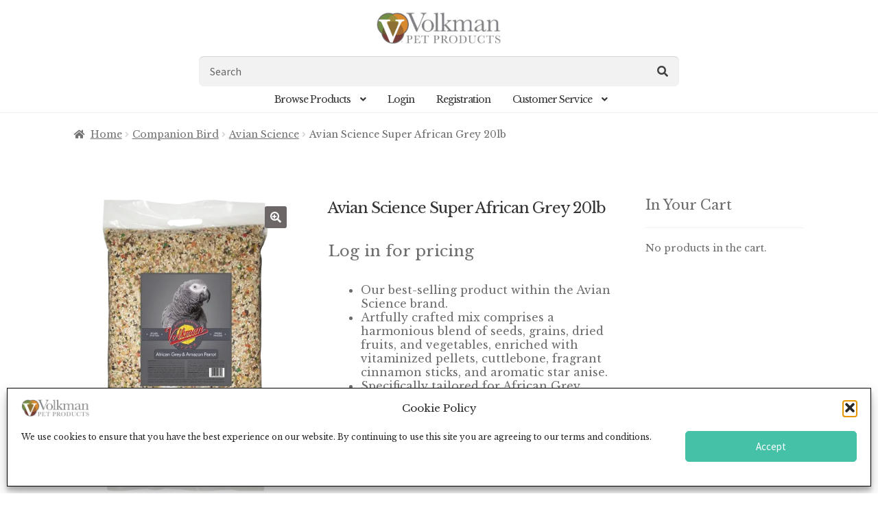

--- FILE ---
content_type: text/html; charset=UTF-8
request_url: https://www.volkmanpet.com/product/avian-science-super-african-grey-20lb/
body_size: 39221
content:
<!doctype html>
<html lang="en-US">
<head>
<meta charset="UTF-8">
<meta name="viewport" content="width=device-width, initial-scale=1">
<link rel="profile" href="http://gmpg.org/xfn/11">
<link rel="pingback" href="https://www.volkmanpet.com/xmlrpc.php">

<meta name='robots' content='index, follow, max-image-preview:large, max-snippet:-1, max-video-preview:-1' />
<script>window._wca = window._wca || [];</script>

	<!-- This site is optimized with the Yoast SEO plugin v26.5 - https://yoast.com/wordpress/plugins/seo/ -->
	<title>Avian Science Super African Grey 20lb - Volkman Pet Products</title>
	<link rel="canonical" href="https://www.volkmanpet.com/product/avian-science-super-african-grey-20lb/" />
	<meta property="og:locale" content="en_US" />
	<meta property="og:type" content="article" />
	<meta property="og:title" content="Avian Science Super African Grey 20lb - Volkman Pet Products" />
	<meta property="og:description" content="Our best-selling product within the Avian Science brand.   Artfully crafted mix comprises a harmonious blend of seeds, grains, dried fruits, and vegetables, enriched with vitaminized pellets, cuttlebone, fragrant cinnamon sticks, and aromatic star anise.   Specifically tailored for African Grey parrots, as well as Amazons and other mid to large-sized parrot species.  20lb each  Item number: 208202001" />
	<meta property="og:url" content="https://www.volkmanpet.com/product/avian-science-super-african-grey-20lb/" />
	<meta property="og:site_name" content="Volkman Pet Products" />
	<meta property="article:publisher" content="https://www.facebook.com/VolkmanPetProducts" />
	<meta property="article:modified_time" content="2025-12-03T17:29:04+00:00" />
	<meta property="og:image" content="https://www.volkmanpet.com/wp-content/uploads/2021/04/Avian-Science-African-Grey-20-lbs-bag.webp" />
	<meta property="og:image:width" content="768" />
	<meta property="og:image:height" content="1024" />
	<meta property="og:image:type" content="image/webp" />
	<meta name="twitter:card" content="summary_large_image" />
	<meta name="twitter:label1" content="Est. reading time" />
	<meta name="twitter:data1" content="1 minute" />
	<script type="application/ld+json" class="yoast-schema-graph">{"@context":"https://schema.org","@graph":[{"@type":"WebPage","@id":"https://www.volkmanpet.com/product/avian-science-super-african-grey-20lb/","url":"https://www.volkmanpet.com/product/avian-science-super-african-grey-20lb/","name":"Avian Science Super African Grey 20lb - Volkman Pet Products","isPartOf":{"@id":"https://www.volkmanpet.com/#website"},"primaryImageOfPage":{"@id":"https://www.volkmanpet.com/product/avian-science-super-african-grey-20lb/#primaryimage"},"image":{"@id":"https://www.volkmanpet.com/product/avian-science-super-african-grey-20lb/#primaryimage"},"thumbnailUrl":"https://i0.wp.com/www.volkmanpet.com/wp-content/uploads/2021/04/Avian-Science-African-Grey-20-lbs-bag.webp?fit=768%2C1024&ssl=1","datePublished":"2021-04-28T22:44:18+00:00","dateModified":"2025-12-03T17:29:04+00:00","breadcrumb":{"@id":"https://www.volkmanpet.com/product/avian-science-super-african-grey-20lb/#breadcrumb"},"inLanguage":"en-US","potentialAction":[{"@type":"ReadAction","target":["https://www.volkmanpet.com/product/avian-science-super-african-grey-20lb/"]}]},{"@type":"ImageObject","inLanguage":"en-US","@id":"https://www.volkmanpet.com/product/avian-science-super-african-grey-20lb/#primaryimage","url":"https://i0.wp.com/www.volkmanpet.com/wp-content/uploads/2021/04/Avian-Science-African-Grey-20-lbs-bag.webp?fit=768%2C1024&ssl=1","contentUrl":"https://i0.wp.com/www.volkmanpet.com/wp-content/uploads/2021/04/Avian-Science-African-Grey-20-lbs-bag.webp?fit=768%2C1024&ssl=1","width":768,"height":1024},{"@type":"BreadcrumbList","@id":"https://www.volkmanpet.com/product/avian-science-super-african-grey-20lb/#breadcrumb","itemListElement":[{"@type":"ListItem","position":1,"name":"Home","item":"https://www.volkmanpet.com/"},{"@type":"ListItem","position":2,"name":"Quick Order","item":"https://www.volkmanpet.com/wholesale-store/"},{"@type":"ListItem","position":3,"name":"Avian Science Super African Grey 20lb"}]},{"@type":"WebSite","@id":"https://www.volkmanpet.com/#website","url":"https://www.volkmanpet.com/","name":"VolkmanPet.com","description":"Quality Bird &amp; Small Animal Food","publisher":{"@id":"https://www.volkmanpet.com/#organization"},"potentialAction":[{"@type":"SearchAction","target":{"@type":"EntryPoint","urlTemplate":"https://www.volkmanpet.com/?s={search_term_string}"},"query-input":{"@type":"PropertyValueSpecification","valueRequired":true,"valueName":"search_term_string"}}],"inLanguage":"en-US"},{"@type":"Organization","@id":"https://www.volkmanpet.com/#organization","name":"Volkman Pet Prroducts","url":"https://www.volkmanpet.com/","logo":{"@type":"ImageObject","inLanguage":"en-US","@id":"https://www.volkmanpet.com/#/schema/logo/image/","url":"https://i0.wp.com/www.volkmanpet.com/wp-content/uploads/2020/08/Volkman-logo-1.jpg?fit=443%2C120&ssl=1","contentUrl":"https://i0.wp.com/www.volkmanpet.com/wp-content/uploads/2020/08/Volkman-logo-1.jpg?fit=443%2C120&ssl=1","width":443,"height":120,"caption":"Volkman Pet Prroducts"},"image":{"@id":"https://www.volkmanpet.com/#/schema/logo/image/"},"sameAs":["https://www.facebook.com/VolkmanPetProducts","https://www.instagram.com/volkmanpetproducts"]}]}</script>
	<!-- / Yoast SEO plugin. -->


<link rel='dns-prefetch' href='//stats.wp.com' />
<link rel='dns-prefetch' href='//cdnjs.cloudflare.com' />
<link rel='dns-prefetch' href='//fonts.googleapis.com' />
<link rel='dns-prefetch' href='//use.fontawesome.com' />
<link rel='preconnect' href='//i0.wp.com' />
<link rel='preconnect' href='//c0.wp.com' />
<link rel="alternate" type="application/rss+xml" title="Volkman Pet Products &raquo; Feed" href="https://www.volkmanpet.com/feed/" />
<link rel="alternate" type="application/rss+xml" title="Volkman Pet Products &raquo; Comments Feed" href="https://www.volkmanpet.com/comments/feed/" />
<link rel="alternate" title="oEmbed (JSON)" type="application/json+oembed" href="https://www.volkmanpet.com/wp-json/oembed/1.0/embed?url=https%3A%2F%2Fwww.volkmanpet.com%2Fproduct%2Favian-science-super-african-grey-20lb%2F" />
<link rel="alternate" title="oEmbed (XML)" type="text/xml+oembed" href="https://www.volkmanpet.com/wp-json/oembed/1.0/embed?url=https%3A%2F%2Fwww.volkmanpet.com%2Fproduct%2Favian-science-super-african-grey-20lb%2F&#038;format=xml" />
<style id='wp-img-auto-sizes-contain-inline-css'>
img:is([sizes=auto i],[sizes^="auto," i]){contain-intrinsic-size:3000px 1500px}
/*# sourceURL=wp-img-auto-sizes-contain-inline-css */
</style>
<link rel='stylesheet' id='woo-cart-weight-blocks-integration-frontend-css' href='https://www.volkmanpet.com/wp-content/plugins/woo-cart-weight/build/style-index.css?ver=1765304077' media='all' />
<link rel='stylesheet' id='woo-cart-weight-blocks-integration-editor-css' href='https://www.volkmanpet.com/wp-content/plugins/woo-cart-weight/build/style-index.css?ver=1765304077' media='all' />
<style id='wp-emoji-styles-inline-css'>

	img.wp-smiley, img.emoji {
		display: inline !important;
		border: none !important;
		box-shadow: none !important;
		height: 1em !important;
		width: 1em !important;
		margin: 0 0.07em !important;
		vertical-align: -0.1em !important;
		background: none !important;
		padding: 0 !important;
	}
/*# sourceURL=wp-emoji-styles-inline-css */
</style>
<style id='wp-block-library-inline-css'>
:root{--wp-block-synced-color:#7a00df;--wp-block-synced-color--rgb:122,0,223;--wp-bound-block-color:var(--wp-block-synced-color);--wp-editor-canvas-background:#ddd;--wp-admin-theme-color:#007cba;--wp-admin-theme-color--rgb:0,124,186;--wp-admin-theme-color-darker-10:#006ba1;--wp-admin-theme-color-darker-10--rgb:0,107,160.5;--wp-admin-theme-color-darker-20:#005a87;--wp-admin-theme-color-darker-20--rgb:0,90,135;--wp-admin-border-width-focus:2px}@media (min-resolution:192dpi){:root{--wp-admin-border-width-focus:1.5px}}.wp-element-button{cursor:pointer}:root .has-very-light-gray-background-color{background-color:#eee}:root .has-very-dark-gray-background-color{background-color:#313131}:root .has-very-light-gray-color{color:#eee}:root .has-very-dark-gray-color{color:#313131}:root .has-vivid-green-cyan-to-vivid-cyan-blue-gradient-background{background:linear-gradient(135deg,#00d084,#0693e3)}:root .has-purple-crush-gradient-background{background:linear-gradient(135deg,#34e2e4,#4721fb 50%,#ab1dfe)}:root .has-hazy-dawn-gradient-background{background:linear-gradient(135deg,#faaca8,#dad0ec)}:root .has-subdued-olive-gradient-background{background:linear-gradient(135deg,#fafae1,#67a671)}:root .has-atomic-cream-gradient-background{background:linear-gradient(135deg,#fdd79a,#004a59)}:root .has-nightshade-gradient-background{background:linear-gradient(135deg,#330968,#31cdcf)}:root .has-midnight-gradient-background{background:linear-gradient(135deg,#020381,#2874fc)}:root{--wp--preset--font-size--normal:16px;--wp--preset--font-size--huge:42px}.has-regular-font-size{font-size:1em}.has-larger-font-size{font-size:2.625em}.has-normal-font-size{font-size:var(--wp--preset--font-size--normal)}.has-huge-font-size{font-size:var(--wp--preset--font-size--huge)}.has-text-align-center{text-align:center}.has-text-align-left{text-align:left}.has-text-align-right{text-align:right}.has-fit-text{white-space:nowrap!important}#end-resizable-editor-section{display:none}.aligncenter{clear:both}.items-justified-left{justify-content:flex-start}.items-justified-center{justify-content:center}.items-justified-right{justify-content:flex-end}.items-justified-space-between{justify-content:space-between}.screen-reader-text{border:0;clip-path:inset(50%);height:1px;margin:-1px;overflow:hidden;padding:0;position:absolute;width:1px;word-wrap:normal!important}.screen-reader-text:focus{background-color:#ddd;clip-path:none;color:#444;display:block;font-size:1em;height:auto;left:5px;line-height:normal;padding:15px 23px 14px;text-decoration:none;top:5px;width:auto;z-index:100000}html :where(.has-border-color){border-style:solid}html :where([style*=border-top-color]){border-top-style:solid}html :where([style*=border-right-color]){border-right-style:solid}html :where([style*=border-bottom-color]){border-bottom-style:solid}html :where([style*=border-left-color]){border-left-style:solid}html :where([style*=border-width]){border-style:solid}html :where([style*=border-top-width]){border-top-style:solid}html :where([style*=border-right-width]){border-right-style:solid}html :where([style*=border-bottom-width]){border-bottom-style:solid}html :where([style*=border-left-width]){border-left-style:solid}html :where(img[class*=wp-image-]){height:auto;max-width:100%}:where(figure){margin:0 0 1em}html :where(.is-position-sticky){--wp-admin--admin-bar--position-offset:var(--wp-admin--admin-bar--height,0px)}@media screen and (max-width:600px){html :where(.is-position-sticky){--wp-admin--admin-bar--position-offset:0px}}

/*# sourceURL=wp-block-library-inline-css */
</style><style id='wp-block-page-list-inline-css'>
.wp-block-navigation .wp-block-page-list{align-items:var(--navigation-layout-align,initial);background-color:inherit;display:flex;flex-direction:var(--navigation-layout-direction,initial);flex-wrap:var(--navigation-layout-wrap,wrap);justify-content:var(--navigation-layout-justify,initial)}.wp-block-navigation .wp-block-navigation-item{background-color:inherit}.wp-block-page-list{box-sizing:border-box}
/*# sourceURL=https://c0.wp.com/c/6.9/wp-includes/blocks/page-list/style.min.css */
</style>
<style id='wp-block-paragraph-inline-css'>
.is-small-text{font-size:.875em}.is-regular-text{font-size:1em}.is-large-text{font-size:2.25em}.is-larger-text{font-size:3em}.has-drop-cap:not(:focus):first-letter{float:left;font-size:8.4em;font-style:normal;font-weight:100;line-height:.68;margin:.05em .1em 0 0;text-transform:uppercase}body.rtl .has-drop-cap:not(:focus):first-letter{float:none;margin-left:.1em}p.has-drop-cap.has-background{overflow:hidden}:root :where(p.has-background){padding:1.25em 2.375em}:where(p.has-text-color:not(.has-link-color)) a{color:inherit}p.has-text-align-left[style*="writing-mode:vertical-lr"],p.has-text-align-right[style*="writing-mode:vertical-rl"]{rotate:180deg}
/*# sourceURL=https://c0.wp.com/c/6.9/wp-includes/blocks/paragraph/style.min.css */
</style>
<style id='wp-block-social-links-inline-css'>
.wp-block-social-links{background:none;box-sizing:border-box;margin-left:0;padding-left:0;padding-right:0;text-indent:0}.wp-block-social-links .wp-social-link a,.wp-block-social-links .wp-social-link a:hover{border-bottom:0;box-shadow:none;text-decoration:none}.wp-block-social-links .wp-social-link svg{height:1em;width:1em}.wp-block-social-links .wp-social-link span:not(.screen-reader-text){font-size:.65em;margin-left:.5em;margin-right:.5em}.wp-block-social-links.has-small-icon-size{font-size:16px}.wp-block-social-links,.wp-block-social-links.has-normal-icon-size{font-size:24px}.wp-block-social-links.has-large-icon-size{font-size:36px}.wp-block-social-links.has-huge-icon-size{font-size:48px}.wp-block-social-links.aligncenter{display:flex;justify-content:center}.wp-block-social-links.alignright{justify-content:flex-end}.wp-block-social-link{border-radius:9999px;display:block}@media not (prefers-reduced-motion){.wp-block-social-link{transition:transform .1s ease}}.wp-block-social-link{height:auto}.wp-block-social-link a{align-items:center;display:flex;line-height:0}.wp-block-social-link:hover{transform:scale(1.1)}.wp-block-social-links .wp-block-social-link.wp-social-link{display:inline-block;margin:0;padding:0}.wp-block-social-links .wp-block-social-link.wp-social-link .wp-block-social-link-anchor,.wp-block-social-links .wp-block-social-link.wp-social-link .wp-block-social-link-anchor svg,.wp-block-social-links .wp-block-social-link.wp-social-link .wp-block-social-link-anchor:active,.wp-block-social-links .wp-block-social-link.wp-social-link .wp-block-social-link-anchor:hover,.wp-block-social-links .wp-block-social-link.wp-social-link .wp-block-social-link-anchor:visited{color:currentColor;fill:currentColor}:where(.wp-block-social-links:not(.is-style-logos-only)) .wp-social-link{background-color:#f0f0f0;color:#444}:where(.wp-block-social-links:not(.is-style-logos-only)) .wp-social-link-amazon{background-color:#f90;color:#fff}:where(.wp-block-social-links:not(.is-style-logos-only)) .wp-social-link-bandcamp{background-color:#1ea0c3;color:#fff}:where(.wp-block-social-links:not(.is-style-logos-only)) .wp-social-link-behance{background-color:#0757fe;color:#fff}:where(.wp-block-social-links:not(.is-style-logos-only)) .wp-social-link-bluesky{background-color:#0a7aff;color:#fff}:where(.wp-block-social-links:not(.is-style-logos-only)) .wp-social-link-codepen{background-color:#1e1f26;color:#fff}:where(.wp-block-social-links:not(.is-style-logos-only)) .wp-social-link-deviantart{background-color:#02e49b;color:#fff}:where(.wp-block-social-links:not(.is-style-logos-only)) .wp-social-link-discord{background-color:#5865f2;color:#fff}:where(.wp-block-social-links:not(.is-style-logos-only)) .wp-social-link-dribbble{background-color:#e94c89;color:#fff}:where(.wp-block-social-links:not(.is-style-logos-only)) .wp-social-link-dropbox{background-color:#4280ff;color:#fff}:where(.wp-block-social-links:not(.is-style-logos-only)) .wp-social-link-etsy{background-color:#f45800;color:#fff}:where(.wp-block-social-links:not(.is-style-logos-only)) .wp-social-link-facebook{background-color:#0866ff;color:#fff}:where(.wp-block-social-links:not(.is-style-logos-only)) .wp-social-link-fivehundredpx{background-color:#000;color:#fff}:where(.wp-block-social-links:not(.is-style-logos-only)) .wp-social-link-flickr{background-color:#0461dd;color:#fff}:where(.wp-block-social-links:not(.is-style-logos-only)) .wp-social-link-foursquare{background-color:#e65678;color:#fff}:where(.wp-block-social-links:not(.is-style-logos-only)) .wp-social-link-github{background-color:#24292d;color:#fff}:where(.wp-block-social-links:not(.is-style-logos-only)) .wp-social-link-goodreads{background-color:#eceadd;color:#382110}:where(.wp-block-social-links:not(.is-style-logos-only)) .wp-social-link-google{background-color:#ea4434;color:#fff}:where(.wp-block-social-links:not(.is-style-logos-only)) .wp-social-link-gravatar{background-color:#1d4fc4;color:#fff}:where(.wp-block-social-links:not(.is-style-logos-only)) .wp-social-link-instagram{background-color:#f00075;color:#fff}:where(.wp-block-social-links:not(.is-style-logos-only)) .wp-social-link-lastfm{background-color:#e21b24;color:#fff}:where(.wp-block-social-links:not(.is-style-logos-only)) .wp-social-link-linkedin{background-color:#0d66c2;color:#fff}:where(.wp-block-social-links:not(.is-style-logos-only)) .wp-social-link-mastodon{background-color:#3288d4;color:#fff}:where(.wp-block-social-links:not(.is-style-logos-only)) .wp-social-link-medium{background-color:#000;color:#fff}:where(.wp-block-social-links:not(.is-style-logos-only)) .wp-social-link-meetup{background-color:#f6405f;color:#fff}:where(.wp-block-social-links:not(.is-style-logos-only)) .wp-social-link-patreon{background-color:#000;color:#fff}:where(.wp-block-social-links:not(.is-style-logos-only)) .wp-social-link-pinterest{background-color:#e60122;color:#fff}:where(.wp-block-social-links:not(.is-style-logos-only)) .wp-social-link-pocket{background-color:#ef4155;color:#fff}:where(.wp-block-social-links:not(.is-style-logos-only)) .wp-social-link-reddit{background-color:#ff4500;color:#fff}:where(.wp-block-social-links:not(.is-style-logos-only)) .wp-social-link-skype{background-color:#0478d7;color:#fff}:where(.wp-block-social-links:not(.is-style-logos-only)) .wp-social-link-snapchat{background-color:#fefc00;color:#fff;stroke:#000}:where(.wp-block-social-links:not(.is-style-logos-only)) .wp-social-link-soundcloud{background-color:#ff5600;color:#fff}:where(.wp-block-social-links:not(.is-style-logos-only)) .wp-social-link-spotify{background-color:#1bd760;color:#fff}:where(.wp-block-social-links:not(.is-style-logos-only)) .wp-social-link-telegram{background-color:#2aabee;color:#fff}:where(.wp-block-social-links:not(.is-style-logos-only)) .wp-social-link-threads{background-color:#000;color:#fff}:where(.wp-block-social-links:not(.is-style-logos-only)) .wp-social-link-tiktok{background-color:#000;color:#fff}:where(.wp-block-social-links:not(.is-style-logos-only)) .wp-social-link-tumblr{background-color:#011835;color:#fff}:where(.wp-block-social-links:not(.is-style-logos-only)) .wp-social-link-twitch{background-color:#6440a4;color:#fff}:where(.wp-block-social-links:not(.is-style-logos-only)) .wp-social-link-twitter{background-color:#1da1f2;color:#fff}:where(.wp-block-social-links:not(.is-style-logos-only)) .wp-social-link-vimeo{background-color:#1eb7ea;color:#fff}:where(.wp-block-social-links:not(.is-style-logos-only)) .wp-social-link-vk{background-color:#4680c2;color:#fff}:where(.wp-block-social-links:not(.is-style-logos-only)) .wp-social-link-wordpress{background-color:#3499cd;color:#fff}:where(.wp-block-social-links:not(.is-style-logos-only)) .wp-social-link-whatsapp{background-color:#25d366;color:#fff}:where(.wp-block-social-links:not(.is-style-logos-only)) .wp-social-link-x{background-color:#000;color:#fff}:where(.wp-block-social-links:not(.is-style-logos-only)) .wp-social-link-yelp{background-color:#d32422;color:#fff}:where(.wp-block-social-links:not(.is-style-logos-only)) .wp-social-link-youtube{background-color:red;color:#fff}:where(.wp-block-social-links.is-style-logos-only) .wp-social-link{background:none}:where(.wp-block-social-links.is-style-logos-only) .wp-social-link svg{height:1.25em;width:1.25em}:where(.wp-block-social-links.is-style-logos-only) .wp-social-link-amazon{color:#f90}:where(.wp-block-social-links.is-style-logos-only) .wp-social-link-bandcamp{color:#1ea0c3}:where(.wp-block-social-links.is-style-logos-only) .wp-social-link-behance{color:#0757fe}:where(.wp-block-social-links.is-style-logos-only) .wp-social-link-bluesky{color:#0a7aff}:where(.wp-block-social-links.is-style-logos-only) .wp-social-link-codepen{color:#1e1f26}:where(.wp-block-social-links.is-style-logos-only) .wp-social-link-deviantart{color:#02e49b}:where(.wp-block-social-links.is-style-logos-only) .wp-social-link-discord{color:#5865f2}:where(.wp-block-social-links.is-style-logos-only) .wp-social-link-dribbble{color:#e94c89}:where(.wp-block-social-links.is-style-logos-only) .wp-social-link-dropbox{color:#4280ff}:where(.wp-block-social-links.is-style-logos-only) .wp-social-link-etsy{color:#f45800}:where(.wp-block-social-links.is-style-logos-only) .wp-social-link-facebook{color:#0866ff}:where(.wp-block-social-links.is-style-logos-only) .wp-social-link-fivehundredpx{color:#000}:where(.wp-block-social-links.is-style-logos-only) .wp-social-link-flickr{color:#0461dd}:where(.wp-block-social-links.is-style-logos-only) .wp-social-link-foursquare{color:#e65678}:where(.wp-block-social-links.is-style-logos-only) .wp-social-link-github{color:#24292d}:where(.wp-block-social-links.is-style-logos-only) .wp-social-link-goodreads{color:#382110}:where(.wp-block-social-links.is-style-logos-only) .wp-social-link-google{color:#ea4434}:where(.wp-block-social-links.is-style-logos-only) .wp-social-link-gravatar{color:#1d4fc4}:where(.wp-block-social-links.is-style-logos-only) .wp-social-link-instagram{color:#f00075}:where(.wp-block-social-links.is-style-logos-only) .wp-social-link-lastfm{color:#e21b24}:where(.wp-block-social-links.is-style-logos-only) .wp-social-link-linkedin{color:#0d66c2}:where(.wp-block-social-links.is-style-logos-only) .wp-social-link-mastodon{color:#3288d4}:where(.wp-block-social-links.is-style-logos-only) .wp-social-link-medium{color:#000}:where(.wp-block-social-links.is-style-logos-only) .wp-social-link-meetup{color:#f6405f}:where(.wp-block-social-links.is-style-logos-only) .wp-social-link-patreon{color:#000}:where(.wp-block-social-links.is-style-logos-only) .wp-social-link-pinterest{color:#e60122}:where(.wp-block-social-links.is-style-logos-only) .wp-social-link-pocket{color:#ef4155}:where(.wp-block-social-links.is-style-logos-only) .wp-social-link-reddit{color:#ff4500}:where(.wp-block-social-links.is-style-logos-only) .wp-social-link-skype{color:#0478d7}:where(.wp-block-social-links.is-style-logos-only) .wp-social-link-snapchat{color:#fff;stroke:#000}:where(.wp-block-social-links.is-style-logos-only) .wp-social-link-soundcloud{color:#ff5600}:where(.wp-block-social-links.is-style-logos-only) .wp-social-link-spotify{color:#1bd760}:where(.wp-block-social-links.is-style-logos-only) .wp-social-link-telegram{color:#2aabee}:where(.wp-block-social-links.is-style-logos-only) .wp-social-link-threads{color:#000}:where(.wp-block-social-links.is-style-logos-only) .wp-social-link-tiktok{color:#000}:where(.wp-block-social-links.is-style-logos-only) .wp-social-link-tumblr{color:#011835}:where(.wp-block-social-links.is-style-logos-only) .wp-social-link-twitch{color:#6440a4}:where(.wp-block-social-links.is-style-logos-only) .wp-social-link-twitter{color:#1da1f2}:where(.wp-block-social-links.is-style-logos-only) .wp-social-link-vimeo{color:#1eb7ea}:where(.wp-block-social-links.is-style-logos-only) .wp-social-link-vk{color:#4680c2}:where(.wp-block-social-links.is-style-logos-only) .wp-social-link-whatsapp{color:#25d366}:where(.wp-block-social-links.is-style-logos-only) .wp-social-link-wordpress{color:#3499cd}:where(.wp-block-social-links.is-style-logos-only) .wp-social-link-x{color:#000}:where(.wp-block-social-links.is-style-logos-only) .wp-social-link-yelp{color:#d32422}:where(.wp-block-social-links.is-style-logos-only) .wp-social-link-youtube{color:red}.wp-block-social-links.is-style-pill-shape .wp-social-link{width:auto}:root :where(.wp-block-social-links .wp-social-link a){padding:.25em}:root :where(.wp-block-social-links.is-style-logos-only .wp-social-link a){padding:0}:root :where(.wp-block-social-links.is-style-pill-shape .wp-social-link a){padding-left:.6666666667em;padding-right:.6666666667em}.wp-block-social-links:not(.has-icon-color):not(.has-icon-background-color) .wp-social-link-snapchat .wp-block-social-link-label{color:#000}
/*# sourceURL=https://c0.wp.com/c/6.9/wp-includes/blocks/social-links/style.min.css */
</style>
<style id='global-styles-inline-css'>
:root{--wp--preset--aspect-ratio--square: 1;--wp--preset--aspect-ratio--4-3: 4/3;--wp--preset--aspect-ratio--3-4: 3/4;--wp--preset--aspect-ratio--3-2: 3/2;--wp--preset--aspect-ratio--2-3: 2/3;--wp--preset--aspect-ratio--16-9: 16/9;--wp--preset--aspect-ratio--9-16: 9/16;--wp--preset--color--black: #000000;--wp--preset--color--cyan-bluish-gray: #abb8c3;--wp--preset--color--white: #ffffff;--wp--preset--color--pale-pink: #f78da7;--wp--preset--color--vivid-red: #cf2e2e;--wp--preset--color--luminous-vivid-orange: #ff6900;--wp--preset--color--luminous-vivid-amber: #fcb900;--wp--preset--color--light-green-cyan: #7bdcb5;--wp--preset--color--vivid-green-cyan: #00d084;--wp--preset--color--pale-cyan-blue: #8ed1fc;--wp--preset--color--vivid-cyan-blue: #0693e3;--wp--preset--color--vivid-purple: #9b51e0;--wp--preset--gradient--vivid-cyan-blue-to-vivid-purple: linear-gradient(135deg,rgb(6,147,227) 0%,rgb(155,81,224) 100%);--wp--preset--gradient--light-green-cyan-to-vivid-green-cyan: linear-gradient(135deg,rgb(122,220,180) 0%,rgb(0,208,130) 100%);--wp--preset--gradient--luminous-vivid-amber-to-luminous-vivid-orange: linear-gradient(135deg,rgb(252,185,0) 0%,rgb(255,105,0) 100%);--wp--preset--gradient--luminous-vivid-orange-to-vivid-red: linear-gradient(135deg,rgb(255,105,0) 0%,rgb(207,46,46) 100%);--wp--preset--gradient--very-light-gray-to-cyan-bluish-gray: linear-gradient(135deg,rgb(238,238,238) 0%,rgb(169,184,195) 100%);--wp--preset--gradient--cool-to-warm-spectrum: linear-gradient(135deg,rgb(74,234,220) 0%,rgb(151,120,209) 20%,rgb(207,42,186) 40%,rgb(238,44,130) 60%,rgb(251,105,98) 80%,rgb(254,248,76) 100%);--wp--preset--gradient--blush-light-purple: linear-gradient(135deg,rgb(255,206,236) 0%,rgb(152,150,240) 100%);--wp--preset--gradient--blush-bordeaux: linear-gradient(135deg,rgb(254,205,165) 0%,rgb(254,45,45) 50%,rgb(107,0,62) 100%);--wp--preset--gradient--luminous-dusk: linear-gradient(135deg,rgb(255,203,112) 0%,rgb(199,81,192) 50%,rgb(65,88,208) 100%);--wp--preset--gradient--pale-ocean: linear-gradient(135deg,rgb(255,245,203) 0%,rgb(182,227,212) 50%,rgb(51,167,181) 100%);--wp--preset--gradient--electric-grass: linear-gradient(135deg,rgb(202,248,128) 0%,rgb(113,206,126) 100%);--wp--preset--gradient--midnight: linear-gradient(135deg,rgb(2,3,129) 0%,rgb(40,116,252) 100%);--wp--preset--font-size--small: 14px;--wp--preset--font-size--medium: 23px;--wp--preset--font-size--large: 26px;--wp--preset--font-size--x-large: 42px;--wp--preset--font-size--normal: 16px;--wp--preset--font-size--huge: 37px;--wp--preset--spacing--20: 0.44rem;--wp--preset--spacing--30: 0.67rem;--wp--preset--spacing--40: 1rem;--wp--preset--spacing--50: 1.5rem;--wp--preset--spacing--60: 2.25rem;--wp--preset--spacing--70: 3.38rem;--wp--preset--spacing--80: 5.06rem;--wp--preset--shadow--natural: 6px 6px 9px rgba(0, 0, 0, 0.2);--wp--preset--shadow--deep: 12px 12px 50px rgba(0, 0, 0, 0.4);--wp--preset--shadow--sharp: 6px 6px 0px rgba(0, 0, 0, 0.2);--wp--preset--shadow--outlined: 6px 6px 0px -3px rgb(255, 255, 255), 6px 6px rgb(0, 0, 0);--wp--preset--shadow--crisp: 6px 6px 0px rgb(0, 0, 0);}:root :where(.is-layout-flow) > :first-child{margin-block-start: 0;}:root :where(.is-layout-flow) > :last-child{margin-block-end: 0;}:root :where(.is-layout-flow) > *{margin-block-start: 24px;margin-block-end: 0;}:root :where(.is-layout-constrained) > :first-child{margin-block-start: 0;}:root :where(.is-layout-constrained) > :last-child{margin-block-end: 0;}:root :where(.is-layout-constrained) > *{margin-block-start: 24px;margin-block-end: 0;}:root :where(.is-layout-flex){gap: 24px;}:root :where(.is-layout-grid){gap: 24px;}body .is-layout-flex{display: flex;}.is-layout-flex{flex-wrap: wrap;align-items: center;}.is-layout-flex > :is(*, div){margin: 0;}body .is-layout-grid{display: grid;}.is-layout-grid > :is(*, div){margin: 0;}.has-black-color{color: var(--wp--preset--color--black) !important;}.has-cyan-bluish-gray-color{color: var(--wp--preset--color--cyan-bluish-gray) !important;}.has-white-color{color: var(--wp--preset--color--white) !important;}.has-pale-pink-color{color: var(--wp--preset--color--pale-pink) !important;}.has-vivid-red-color{color: var(--wp--preset--color--vivid-red) !important;}.has-luminous-vivid-orange-color{color: var(--wp--preset--color--luminous-vivid-orange) !important;}.has-luminous-vivid-amber-color{color: var(--wp--preset--color--luminous-vivid-amber) !important;}.has-light-green-cyan-color{color: var(--wp--preset--color--light-green-cyan) !important;}.has-vivid-green-cyan-color{color: var(--wp--preset--color--vivid-green-cyan) !important;}.has-pale-cyan-blue-color{color: var(--wp--preset--color--pale-cyan-blue) !important;}.has-vivid-cyan-blue-color{color: var(--wp--preset--color--vivid-cyan-blue) !important;}.has-vivid-purple-color{color: var(--wp--preset--color--vivid-purple) !important;}.has-black-background-color{background-color: var(--wp--preset--color--black) !important;}.has-cyan-bluish-gray-background-color{background-color: var(--wp--preset--color--cyan-bluish-gray) !important;}.has-white-background-color{background-color: var(--wp--preset--color--white) !important;}.has-pale-pink-background-color{background-color: var(--wp--preset--color--pale-pink) !important;}.has-vivid-red-background-color{background-color: var(--wp--preset--color--vivid-red) !important;}.has-luminous-vivid-orange-background-color{background-color: var(--wp--preset--color--luminous-vivid-orange) !important;}.has-luminous-vivid-amber-background-color{background-color: var(--wp--preset--color--luminous-vivid-amber) !important;}.has-light-green-cyan-background-color{background-color: var(--wp--preset--color--light-green-cyan) !important;}.has-vivid-green-cyan-background-color{background-color: var(--wp--preset--color--vivid-green-cyan) !important;}.has-pale-cyan-blue-background-color{background-color: var(--wp--preset--color--pale-cyan-blue) !important;}.has-vivid-cyan-blue-background-color{background-color: var(--wp--preset--color--vivid-cyan-blue) !important;}.has-vivid-purple-background-color{background-color: var(--wp--preset--color--vivid-purple) !important;}.has-black-border-color{border-color: var(--wp--preset--color--black) !important;}.has-cyan-bluish-gray-border-color{border-color: var(--wp--preset--color--cyan-bluish-gray) !important;}.has-white-border-color{border-color: var(--wp--preset--color--white) !important;}.has-pale-pink-border-color{border-color: var(--wp--preset--color--pale-pink) !important;}.has-vivid-red-border-color{border-color: var(--wp--preset--color--vivid-red) !important;}.has-luminous-vivid-orange-border-color{border-color: var(--wp--preset--color--luminous-vivid-orange) !important;}.has-luminous-vivid-amber-border-color{border-color: var(--wp--preset--color--luminous-vivid-amber) !important;}.has-light-green-cyan-border-color{border-color: var(--wp--preset--color--light-green-cyan) !important;}.has-vivid-green-cyan-border-color{border-color: var(--wp--preset--color--vivid-green-cyan) !important;}.has-pale-cyan-blue-border-color{border-color: var(--wp--preset--color--pale-cyan-blue) !important;}.has-vivid-cyan-blue-border-color{border-color: var(--wp--preset--color--vivid-cyan-blue) !important;}.has-vivid-purple-border-color{border-color: var(--wp--preset--color--vivid-purple) !important;}.has-vivid-cyan-blue-to-vivid-purple-gradient-background{background: var(--wp--preset--gradient--vivid-cyan-blue-to-vivid-purple) !important;}.has-light-green-cyan-to-vivid-green-cyan-gradient-background{background: var(--wp--preset--gradient--light-green-cyan-to-vivid-green-cyan) !important;}.has-luminous-vivid-amber-to-luminous-vivid-orange-gradient-background{background: var(--wp--preset--gradient--luminous-vivid-amber-to-luminous-vivid-orange) !important;}.has-luminous-vivid-orange-to-vivid-red-gradient-background{background: var(--wp--preset--gradient--luminous-vivid-orange-to-vivid-red) !important;}.has-very-light-gray-to-cyan-bluish-gray-gradient-background{background: var(--wp--preset--gradient--very-light-gray-to-cyan-bluish-gray) !important;}.has-cool-to-warm-spectrum-gradient-background{background: var(--wp--preset--gradient--cool-to-warm-spectrum) !important;}.has-blush-light-purple-gradient-background{background: var(--wp--preset--gradient--blush-light-purple) !important;}.has-blush-bordeaux-gradient-background{background: var(--wp--preset--gradient--blush-bordeaux) !important;}.has-luminous-dusk-gradient-background{background: var(--wp--preset--gradient--luminous-dusk) !important;}.has-pale-ocean-gradient-background{background: var(--wp--preset--gradient--pale-ocean) !important;}.has-electric-grass-gradient-background{background: var(--wp--preset--gradient--electric-grass) !important;}.has-midnight-gradient-background{background: var(--wp--preset--gradient--midnight) !important;}.has-small-font-size{font-size: var(--wp--preset--font-size--small) !important;}.has-medium-font-size{font-size: var(--wp--preset--font-size--medium) !important;}.has-large-font-size{font-size: var(--wp--preset--font-size--large) !important;}.has-x-large-font-size{font-size: var(--wp--preset--font-size--x-large) !important;}
/*# sourceURL=global-styles-inline-css */
</style>
<style id='core-block-supports-inline-css'>
.wp-container-core-social-links-is-layout-b2891da8{justify-content:space-between;}
/*# sourceURL=core-block-supports-inline-css */
</style>

<style id='classic-theme-styles-inline-css'>
/*! This file is auto-generated */
.wp-block-button__link{color:#fff;background-color:#32373c;border-radius:9999px;box-shadow:none;text-decoration:none;padding:calc(.667em + 2px) calc(1.333em + 2px);font-size:1.125em}.wp-block-file__button{background:#32373c;color:#fff;text-decoration:none}
/*# sourceURL=/wp-includes/css/classic-themes.min.css */
</style>
<link rel='stylesheet' id='storefront-gutenberg-blocks-css' href='https://www.volkmanpet.com/wp-content/themes/storefront/assets/css/base/gutenberg-blocks.css?ver=4.6.1' media='all' />
<style id='storefront-gutenberg-blocks-inline-css'>

				.wp-block-button__link:not(.has-text-color) {
					color: #ffffff;
				}

				.wp-block-button__link:not(.has-text-color):hover,
				.wp-block-button__link:not(.has-text-color):focus,
				.wp-block-button__link:not(.has-text-color):active {
					color: #ffffff;
				}

				.wp-block-button__link:not(.has-background) {
					background-color: #6c6666;
				}

				.wp-block-button__link:not(.has-background):hover,
				.wp-block-button__link:not(.has-background):focus,
				.wp-block-button__link:not(.has-background):active {
					border-color: #534d4d;
					background-color: #534d4d;
				}

				.wc-block-grid__products .wc-block-grid__product .wp-block-button__link {
					background-color: #6c6666;
					border-color: #6c6666;
					color: #ffffff;
				}

				.wp-block-quote footer,
				.wp-block-quote cite,
				.wp-block-quote__citation {
					color: #6d6d6d;
				}

				.wp-block-pullquote cite,
				.wp-block-pullquote footer,
				.wp-block-pullquote__citation {
					color: #6d6d6d;
				}

				.wp-block-image figcaption {
					color: #6d6d6d;
				}

				.wp-block-separator.is-style-dots::before {
					color: #333333;
				}

				.wp-block-file a.wp-block-file__button {
					color: #ffffff;
					background-color: #6c6666;
					border-color: #6c6666;
				}

				.wp-block-file a.wp-block-file__button:hover,
				.wp-block-file a.wp-block-file__button:focus,
				.wp-block-file a.wp-block-file__button:active {
					color: #ffffff;
					background-color: #534d4d;
				}

				.wp-block-code,
				.wp-block-preformatted pre {
					color: #6d6d6d;
				}

				.wp-block-table:not( .has-background ):not( .is-style-stripes ) tbody tr:nth-child(2n) td {
					background-color: #fdfdfd;
				}

				.wp-block-cover .wp-block-cover__inner-container h1:not(.has-text-color),
				.wp-block-cover .wp-block-cover__inner-container h2:not(.has-text-color),
				.wp-block-cover .wp-block-cover__inner-container h3:not(.has-text-color),
				.wp-block-cover .wp-block-cover__inner-container h4:not(.has-text-color),
				.wp-block-cover .wp-block-cover__inner-container h5:not(.has-text-color),
				.wp-block-cover .wp-block-cover__inner-container h6:not(.has-text-color) {
					color: #000000;
				}

				.wc-block-components-price-slider__range-input-progress,
				.rtl .wc-block-components-price-slider__range-input-progress {
					--range-color: #dd9933;
				}

				/* Target only IE11 */
				@media all and (-ms-high-contrast: none), (-ms-high-contrast: active) {
					.wc-block-components-price-slider__range-input-progress {
						background: #dd9933;
					}
				}

				.wc-block-components-button:not(.is-link) {
					background-color: #6c6666;
					color: #ffffff;
				}

				.wc-block-components-button:not(.is-link):hover,
				.wc-block-components-button:not(.is-link):focus,
				.wc-block-components-button:not(.is-link):active {
					background-color: #534d4d;
					color: #ffffff;
				}

				.wc-block-components-button:not(.is-link):disabled {
					background-color: #6c6666;
					color: #ffffff;
				}

				.wc-block-cart__submit-container {
					background-color: #ffffff;
				}

				.wc-block-cart__submit-container::before {
					color: rgba(220,220,220,0.5);
				}

				.wc-block-components-order-summary-item__quantity {
					background-color: #ffffff;
					border-color: #6d6d6d;
					box-shadow: 0 0 0 2px #ffffff;
					color: #6d6d6d;
				}
			
/*# sourceURL=storefront-gutenberg-blocks-inline-css */
</style>
<link rel='stylesheet' id='dashicons-css' href='https://c0.wp.com/c/6.9/wp-includes/css/dashicons.min.css' media='all' />
<link rel='stylesheet' id='everest-forms-general-css' href='https://www.volkmanpet.com/wp-content/plugins/everest-forms/assets/css/everest-forms.css?ver=3.4.1' media='all' />
<link rel='stylesheet' id='jquery-intl-tel-input-css' href='https://www.volkmanpet.com/wp-content/plugins/everest-forms/assets/css/intlTelInput.css?ver=3.4.1' media='all' />
<link rel='stylesheet' id='user-registration-pro-admin-style-css' href='https://www.volkmanpet.com/wp-content/plugins/user-registration-pro/assets/css/user-registration-pro-admin.css?ver=5.3.1' media='all' />
<link rel='stylesheet' id='photoswipe-css' href='https://c0.wp.com/p/woocommerce/10.4.3/assets/css/photoswipe/photoswipe.min.css' media='all' />
<link rel='stylesheet' id='photoswipe-default-skin-css' href='https://c0.wp.com/p/woocommerce/10.4.3/assets/css/photoswipe/default-skin/default-skin.min.css' media='all' />
<style id='woocommerce-inline-inline-css'>
.woocommerce form .form-row .required { visibility: visible; }
/*# sourceURL=woocommerce-inline-inline-css */
</style>
<link rel='stylesheet' id='wt-smart-coupon-for-woo-css' href='https://www.volkmanpet.com/wp-content/plugins/wt-smart-coupons-for-woocommerce/public/css/wt-smart-coupon-public.css?ver=2.2.4' media='all' />
<link rel='stylesheet' id='cmplz-general-css' href='https://www.volkmanpet.com/wp-content/plugins/complianz-gdpr/assets/css/cookieblocker.min.css?ver=1765304095' media='all' />
<link rel='stylesheet' id='select2-css' href='https://c0.wp.com/p/woocommerce/10.4.3/assets/css/select2.css' media='all' />
<link rel='stylesheet' id='b2bking_main_style-css' href='https://www.volkmanpet.com/wp-content/plugins/codecanyon-IhK30NFs-b2bking-the-ultimate-woocommerce-b2b-plugin/public/../includes/assets/css/style.css?ver=6.9' media='all' />
<link rel='stylesheet' id='dataTables-css' href='https://www.volkmanpet.com/wp-content/plugins/codecanyon-IhK30NFs-b2bking-the-ultimate-woocommerce-b2b-plugin/public/../includes/assets/lib/dataTables/jquery.dataTables.min.css?ver=6.9' media='all' />
<link rel='stylesheet' id='salesking_main_style-css' href='https://www.volkmanpet.com/wp-content/plugins/salesking/public/../includes/assets/css/style.css?ver=1753808327' media='all' />
<link rel='stylesheet' id='storefront-style-css' href='https://www.volkmanpet.com/wp-content/themes/storefront/style.css?ver=4.6.1' media='all' />
<style id='storefront-style-inline-css'>

			.main-navigation ul li a,
			.site-title a,
			ul.menu li a,
			.site-branding h1 a,
			button.menu-toggle,
			button.menu-toggle:hover,
			.handheld-navigation .dropdown-toggle {
				color: #333333;
			}

			button.menu-toggle,
			button.menu-toggle:hover {
				border-color: #333333;
			}

			.main-navigation ul li a:hover,
			.main-navigation ul li:hover > a,
			.site-title a:hover,
			.site-header ul.menu li.current-menu-item > a {
				color: #747474;
			}

			table:not( .has-background ) th {
				background-color: #f8f8f8;
			}

			table:not( .has-background ) tbody td {
				background-color: #fdfdfd;
			}

			table:not( .has-background ) tbody tr:nth-child(2n) td,
			fieldset,
			fieldset legend {
				background-color: #fbfbfb;
			}

			.site-header,
			.secondary-navigation ul ul,
			.main-navigation ul.menu > li.menu-item-has-children:after,
			.secondary-navigation ul.menu ul,
			.storefront-handheld-footer-bar,
			.storefront-handheld-footer-bar ul li > a,
			.storefront-handheld-footer-bar ul li.search .site-search,
			button.menu-toggle,
			button.menu-toggle:hover {
				background-color: #fff;
			}

			p.site-description,
			.site-header,
			.storefront-handheld-footer-bar {
				color: #404040;
			}

			button.menu-toggle:after,
			button.menu-toggle:before,
			button.menu-toggle span:before {
				background-color: #333333;
			}

			h1, h2, h3, h4, h5, h6, .wc-block-grid__product-title {
				color: #333333;
			}

			.widget h1 {
				border-bottom-color: #333333;
			}

			body,
			.secondary-navigation a {
				color: #6d6d6d;
			}

			.widget-area .widget a,
			.hentry .entry-header .posted-on a,
			.hentry .entry-header .post-author a,
			.hentry .entry-header .post-comments a,
			.hentry .entry-header .byline a {
				color: #727272;
			}

			a {
				color: #dd9933;
			}

			a:focus,
			button:focus,
			.button.alt:focus,
			input:focus,
			textarea:focus,
			input[type="button"]:focus,
			input[type="reset"]:focus,
			input[type="submit"]:focus,
			input[type="email"]:focus,
			input[type="tel"]:focus,
			input[type="url"]:focus,
			input[type="password"]:focus,
			input[type="search"]:focus {
				outline-color: #dd9933;
			}

			button, input[type="button"], input[type="reset"], input[type="submit"], .button, .widget a.button {
				background-color: #6c6666;
				border-color: #6c6666;
				color: #ffffff;
			}

			button:hover, input[type="button"]:hover, input[type="reset"]:hover, input[type="submit"]:hover, .button:hover, .widget a.button:hover {
				background-color: #534d4d;
				border-color: #534d4d;
				color: #ffffff;
			}

			button.alt, input[type="button"].alt, input[type="reset"].alt, input[type="submit"].alt, .button.alt, .widget-area .widget a.button.alt {
				background-color: #6c6666;
				border-color: #6c6666;
				color: #ffffff;
			}

			button.alt:hover, input[type="button"].alt:hover, input[type="reset"].alt:hover, input[type="submit"].alt:hover, .button.alt:hover, .widget-area .widget a.button.alt:hover {
				background-color: #534d4d;
				border-color: #534d4d;
				color: #ffffff;
			}

			.pagination .page-numbers li .page-numbers.current {
				background-color: #e6e6e6;
				color: #636363;
			}

			#comments .comment-list .comment-content .comment-text {
				background-color: #f8f8f8;
			}

			.site-footer {
				background-color: #f0f0f0;
				color: #6c6666;
			}

			.site-footer a:not(.button):not(.components-button) {
				color: #6c6666;
			}

			.site-footer .storefront-handheld-footer-bar a:not(.button):not(.components-button) {
				color: #333333;
			}

			.site-footer h1, .site-footer h2, .site-footer h3, .site-footer h4, .site-footer h5, .site-footer h6, .site-footer .widget .widget-title, .site-footer .widget .widgettitle {
				color: #6c6666;
			}

			.page-template-template-homepage.has-post-thumbnail .type-page.has-post-thumbnail .entry-title {
				color: #000000;
			}

			.page-template-template-homepage.has-post-thumbnail .type-page.has-post-thumbnail .entry-content {
				color: #000000;
			}

			@media screen and ( min-width: 768px ) {
				.secondary-navigation ul.menu a:hover {
					color: #595959;
				}

				.secondary-navigation ul.menu a {
					color: #404040;
				}

				.main-navigation ul.menu ul.sub-menu,
				.main-navigation ul.nav-menu ul.children {
					background-color: #f0f0f0;
				}

				.site-header {
					border-bottom-color: #f0f0f0;
				}
			}

				.sp-fixed-width .site {
					background-color:#ffffff;
				}
			

				.checkout-slides .sp-checkout-control-nav li a:after {
					background-color:#ffffff;
					border: 4px solid #d7d7d7;
				}

				.checkout-slides .sp-checkout-control-nav li:nth-child(2) a.flex-active:after {
					border: 4px solid #d7d7d7;
				}

				.checkout-slides .sp-checkout-control-nav li a:before,
				.checkout-slides .sp-checkout-control-nav li:nth-child(2) a.flex-active:before  {
					background-color:#d7d7d7;
				}

				.checkout-slides .sp-checkout-control-nav li:nth-child(2) a:before {
					background-color:#ebebeb;
				}

				.checkout-slides .sp-checkout-control-nav li:nth-child(2) a:after {
					border: 4px solid #ebebeb;
				}
			

			@media screen and (max-width: 768px) {
				.menu-toggle {
					color: #333333;
				}

				.menu-toggle:hover {
					color: #000000;
				}

				.main-navigation div.menu,
				.main-navigation .handheld-navigation {
					background-color: #fff;
				}

				.main-navigation ul li a,
				ul.menu li a,
				.storefront-hamburger-menu-active .shm-close {
					color: #333333;
				}
			}
		
/*# sourceURL=storefront-style-inline-css */
</style>
<link rel='stylesheet' id='storefront-icons-css' href='https://www.volkmanpet.com/wp-content/themes/storefront/assets/css/base/icons.css?ver=4.6.1' media='all' />
<link rel='stylesheet' id='storefront-fonts-css' href='https://fonts.googleapis.com/css?family=Source+Sans+Pro%3A400%2C300%2C300italic%2C400italic%2C600%2C700%2C900&#038;subset=latin%2Clatin-ext&#038;ver=4.6.1' media='all' />
<link rel='stylesheet' id='storefront-jetpack-widgets-css' href='https://www.volkmanpet.com/wp-content/themes/storefront/assets/css/jetpack/widgets.css?ver=4.6.1' media='all' />
<link rel='stylesheet' id='flexible-shipping-free-shipping-css' href='https://www.volkmanpet.com/wp-content/plugins/flexible-shipping/assets/dist/css/free-shipping.css?ver=6.4.5.2' media='all' />
<link rel='stylesheet' id='everest-forms-user-registration-frontend-css' href='https://www.volkmanpet.com/wp-content/plugins/everest-forms-pro/src/Addons/UserRegistration/assets/css/frontend/everest-forms-user-registration.css?ver=1.9.7' media='all' />
<link rel='stylesheet' id='shm-styles-css' href='https://www.volkmanpet.com/wp-content/plugins/storefront-hamburger-menu/assets/css/style.css?ver=1.2.2' media='all' />
<link rel='stylesheet' id='wc-pb-checkout-blocks-css' href='https://www.volkmanpet.com/wp-content/plugins/woocommerce-product-bundles/assets/css/frontend/checkout-blocks.css?ver=8.4.2' media='all' />
<link rel='stylesheet' id='ppc-styles-css' href='https://www.volkmanpet.com/wp-content/plugins/storefront-pro-premium/includes/page-customizer/includes/../assets/css/style.css?ver=6.9' media='all' />
<style id='ppc-styles-inline-css'>
/* Storefront Page Customizer */#main-header, #masthead, #header, #site-header, .site-header, .tc-header{}
.colophon, .pootle-page-customizer-active #footer, .pootle-page-customizer-active #main-footer, .pootle-page-customizer-active #site-footer, .pootle-page-customizer-active .site-footer{}
@media only screen and (max-width:768px) {body.pootle-page-customizer-active {
background :  !important;
}
}
/*# sourceURL=ppc-styles-inline-css */
</style>
<link rel='stylesheet' id='storefront-woocommerce-style-css' href='https://www.volkmanpet.com/wp-content/themes/storefront/assets/css/woocommerce/woocommerce.css?ver=4.6.1' media='all' />
<style id='storefront-woocommerce-style-inline-css'>
@font-face {
				font-family: star;
				src: url(https://www.volkmanpet.com/wp-content/plugins/woocommerce/assets/fonts/star.eot);
				src:
					url(https://www.volkmanpet.com/wp-content/plugins/woocommerce/assets/fonts/star.eot?#iefix) format("embedded-opentype"),
					url(https://www.volkmanpet.com/wp-content/plugins/woocommerce/assets/fonts/star.woff) format("woff"),
					url(https://www.volkmanpet.com/wp-content/plugins/woocommerce/assets/fonts/star.ttf) format("truetype"),
					url(https://www.volkmanpet.com/wp-content/plugins/woocommerce/assets/fonts/star.svg#star) format("svg");
				font-weight: 400;
				font-style: normal;
			}
			@font-face {
				font-family: WooCommerce;
				src: url(https://www.volkmanpet.com/wp-content/plugins/woocommerce/assets/fonts/WooCommerce.eot);
				src:
					url(https://www.volkmanpet.com/wp-content/plugins/woocommerce/assets/fonts/WooCommerce.eot?#iefix) format("embedded-opentype"),
					url(https://www.volkmanpet.com/wp-content/plugins/woocommerce/assets/fonts/WooCommerce.woff) format("woff"),
					url(https://www.volkmanpet.com/wp-content/plugins/woocommerce/assets/fonts/WooCommerce.ttf) format("truetype"),
					url(https://www.volkmanpet.com/wp-content/plugins/woocommerce/assets/fonts/WooCommerce.svg#WooCommerce) format("svg");
				font-weight: 400;
				font-style: normal;
			}

			a.cart-contents,
			.site-header-cart .widget_shopping_cart a {
				color: #333333;
			}

			a.cart-contents:hover,
			.site-header-cart .widget_shopping_cart a:hover,
			.site-header-cart:hover > li > a {
				color: #747474;
			}

			table.cart td.product-remove,
			table.cart td.actions {
				border-top-color: #ffffff;
			}

			.storefront-handheld-footer-bar ul li.cart .count {
				background-color: #333333;
				color: #fff;
				border-color: #fff;
			}

			.woocommerce-tabs ul.tabs li.active a,
			ul.products li.product .price,
			.onsale,
			.wc-block-grid__product-onsale,
			.widget_search form:before,
			.widget_product_search form:before {
				color: #6d6d6d;
			}

			.woocommerce-breadcrumb a,
			a.woocommerce-review-link,
			.product_meta a {
				color: #727272;
			}

			.wc-block-grid__product-onsale,
			.onsale {
				border-color: #6d6d6d;
			}

			.star-rating span:before,
			.quantity .plus, .quantity .minus,
			p.stars a:hover:after,
			p.stars a:after,
			.star-rating span:before,
			#payment .payment_methods li input[type=radio]:first-child:checked+label:before {
				color: #dd9933;
			}

			.widget_price_filter .ui-slider .ui-slider-range,
			.widget_price_filter .ui-slider .ui-slider-handle {
				background-color: #dd9933;
			}

			.order_details {
				background-color: #f8f8f8;
			}

			.order_details > li {
				border-bottom: 1px dotted #e3e3e3;
			}

			.order_details:before,
			.order_details:after {
				background: -webkit-linear-gradient(transparent 0,transparent 0),-webkit-linear-gradient(135deg,#f8f8f8 33.33%,transparent 33.33%),-webkit-linear-gradient(45deg,#f8f8f8 33.33%,transparent 33.33%)
			}

			#order_review {
				background-color: #ffffff;
			}

			#payment .payment_methods > li .payment_box,
			#payment .place-order {
				background-color: #fafafa;
			}

			#payment .payment_methods > li:not(.woocommerce-notice) {
				background-color: #f5f5f5;
			}

			#payment .payment_methods > li:not(.woocommerce-notice):hover {
				background-color: #f0f0f0;
			}

			.woocommerce-pagination .page-numbers li .page-numbers.current {
				background-color: #e6e6e6;
				color: #636363;
			}

			.wc-block-grid__product-onsale,
			.onsale,
			.woocommerce-pagination .page-numbers li .page-numbers:not(.current) {
				color: #6d6d6d;
			}

			p.stars a:before,
			p.stars a:hover~a:before,
			p.stars.selected a.active~a:before {
				color: #6d6d6d;
			}

			p.stars.selected a.active:before,
			p.stars:hover a:before,
			p.stars.selected a:not(.active):before,
			p.stars.selected a.active:before {
				color: #dd9933;
			}

			.single-product div.product .woocommerce-product-gallery .woocommerce-product-gallery__trigger {
				background-color: #6c6666;
				color: #ffffff;
			}

			.single-product div.product .woocommerce-product-gallery .woocommerce-product-gallery__trigger:hover {
				background-color: #534d4d;
				border-color: #534d4d;
				color: #ffffff;
			}

			.button.added_to_cart:focus,
			.button.wc-forward:focus {
				outline-color: #dd9933;
			}

			.added_to_cart,
			.site-header-cart .widget_shopping_cart a.button,
			.wc-block-grid__products .wc-block-grid__product .wp-block-button__link {
				background-color: #6c6666;
				border-color: #6c6666;
				color: #ffffff;
			}

			.added_to_cart:hover,
			.site-header-cart .widget_shopping_cart a.button:hover,
			.wc-block-grid__products .wc-block-grid__product .wp-block-button__link:hover {
				background-color: #534d4d;
				border-color: #534d4d;
				color: #ffffff;
			}

			.added_to_cart.alt, .added_to_cart, .widget a.button.checkout {
				background-color: #6c6666;
				border-color: #6c6666;
				color: #ffffff;
			}

			.added_to_cart.alt:hover, .added_to_cart:hover, .widget a.button.checkout:hover {
				background-color: #534d4d;
				border-color: #534d4d;
				color: #ffffff;
			}

			.button.loading {
				color: #6c6666;
			}

			.button.loading:hover {
				background-color: #6c6666;
			}

			.button.loading:after {
				color: #ffffff;
			}

			@media screen and ( min-width: 768px ) {
				.site-header-cart .widget_shopping_cart,
				.site-header .product_list_widget li .quantity {
					color: #404040;
				}

				.site-header-cart .widget_shopping_cart .buttons,
				.site-header-cart .widget_shopping_cart .total {
					background-color: #f5f5f5;
				}

				.site-header-cart .widget_shopping_cart {
					background-color: #f0f0f0;
				}
			}
				.storefront-product-pagination a {
					color: #6d6d6d;
					background-color: #ffffff;
				}
				.storefront-sticky-add-to-cart {
					color: #6d6d6d;
					background-color: #ffffff;
				}

				.storefront-sticky-add-to-cart a:not(.button) {
					color: #333333;
				}

				.woocommerce-message {
					background-color: #0f834d !important;
					color: #ffffff !important;
				}

				.woocommerce-message a,
				.woocommerce-message a:hover,
				.woocommerce-message .button,
				.woocommerce-message .button:hover {
					color: #ffffff !important;
				}

				.woocommerce-info {
					background-color: #3D9CD2 !important;
					color: #ffffff !important;
				}

				.woocommerce-info a,
				.woocommerce-info a:hover,
				.woocommerce-info .button,
				.woocommerce-info .button:hover {
					color: #ffffff !important;
				}

				.woocommerce-error {
					background-color: #e2401c !important;
					color: #ffffff !important;
				}

				.woocommerce-error a,
				.woocommerce-error a:hover,
				.woocommerce-error .button,
				.woocommerce-error .button:hover {
					color: #ffffff !important;
				}

			

				.star-rating span:before,
				.star-rating:before {
					color: #FFA200 !important;
				}

				.star-rating:before {
					opacity: 0.25 !important;
				}
			
/*# sourceURL=storefront-woocommerce-style-inline-css */
</style>
<link rel='stylesheet' id='wcls-style-css' href='https://www.volkmanpet.com/wp-content/plugins/storefront-pro-premium/includes/ext/live-search//style.css?ver=6.9' media='all' />
<style id='wcls-style-inline-css'>
.sfp-live-search-container form {color:;}.sfp-live-search-container form * {color:inherit;}.sfp-live-search-container ::-webkit-input-placeholder { color: inherit; }.sfp-live-search-container :-moz-placeholder { color: inherit; }.sfp-live-search-container ::-moz-placeholder { color: inherit; }.sfp-live-search-container :-ms-input-placeholder { color: inherit; }.sfp-live-search-container input.search-field.sfp-live-search-field,.sfp-live-search-container input.search-field.sfp-live-search-field:focus  {background:;color:inherit;}.sfp-live-search-container input.search-field.sfp-live-search-field,.sfp-live-search-container .sfp-live-search-results {-webkit-border-radius:7px;border-radius:7px;}.sfp-live-search-container .sfp-live-search-results {color:;background:;}
/*# sourceURL=wcls-style-inline-css */
</style>
<link rel='stylesheet' id='storefront-woocommerce-brands-style-css' href='https://www.volkmanpet.com/wp-content/themes/storefront/assets/css/woocommerce/extensions/brands.css?ver=4.6.1' media='all' />
<link rel='stylesheet' id='storefront-woocommerce-bundles-style-css' href='https://www.volkmanpet.com/wp-content/themes/storefront/assets/css/woocommerce/extensions/bundles.css?ver=4.6.1' media='all' />
<link rel='stylesheet' id='sp-header-frontend-css' href='https://www.volkmanpet.com/wp-content/plugins/storefront-powerpack/includes/customizer/header/assets/css/sp-header-frontend.css?ver=1.6.3' media='all' />
<link rel='stylesheet' id='sp-styles-css' href='https://www.volkmanpet.com/wp-content/plugins/storefront-powerpack/assets/css/style.css?ver=1.6.3' media='all' />
<link rel='stylesheet' id='wc-bundle-style-css' href='https://www.volkmanpet.com/wp-content/plugins/woocommerce-product-bundles/assets/css/frontend/woocommerce.css?ver=8.4.2' media='all' />
<link rel='stylesheet' id='sfp-styles-css' href='https://www.volkmanpet.com/wp-content/plugins/storefront-pro-premium//assets/css/style.css?ver=5.14.8' media='all' />
<style id='sfp-styles-inline-css'>
/*-----STOREFRONT PRO-----*/
/*Primary navigation*/
#site-navigation .primary-navigation .menu > li > ul { -webkit-transform-origin: 0 0 ; transform-origin: 0 0 ; -webkit-transition: height 500ms, -webkit-transform 0.5s; transition: height 500ms, transform 0.5s; }.storefront-pro-active #masthead { background-color:;}
/*Secondary navigation*/
.storefront-pro-active nav.secondary-navigation {background-color:#ffffff;}.storefront-pro-active nav.secondary-navigation a {font-family:Libre Baskerville;}.storefront-pro-active nav.secondary-navigation ul,.storefront-pro-active nav.secondary-navigation a,.storefront-pro-active nav.secondary-navigation a:hover {font-size:px;letter-spacing:px;color:#fff;font-weight: normal;font-style: normal;text-decoration: none;text-transform: none;}.storefront-pro-active nav.secondary-navigation ul li.current_page_item a,.storefront-pro-active nav.secondary-navigation ul li.current_page_item a:hover {color:;}.storefront-pro-active nav.secondary-navigation ul ul li a,.storefront-pro-active nav.secondary-navigation ul ul li a:hover {color:;}.storefront-pro-active nav.secondary-navigation ul.menu ul {background-color:#f9f9f9;}
/*Main Content Styles*/.storefront-pro-active h1, .storefront-pro-active h2, .storefront-pro-active h3, .storefront-pro-active h4, .storefront-pro-active h5, .storefront-pro-active h6 {font-family:Libre Baskerville;letter-spacing:-1px;line-height:1.5;font-weight: normal;font-style: normal;text-decoration: none;text-transform: none;}.storefront-pro-active h1 {font-size:22px !important;}.storefront-pro-active h2 {font-size:18.59px !important;}.storefront-pro-active h3 {font-size:15.224px !important;}.storefront-pro-active h4 {font-size:11px !important;}.storefront-pro-active h5 {font-size:9.68px !important;}.storefront-pro-active h6 {font-size:7.7px !important;}.blog.storefront-pro-active .entry-title, .archive.storefront-pro-active .entry-title {font-size:40px!important;}.blog.storefront-pro-active .entry-title, .archive.storefront-pro-active .entry-title, .blog.storefront-pro-active .entry-title a, .archive.storefront-pro-active .entry-title a {color:;}.single-post.storefront-pro-active .entry-title { color:;}.single-post #kickass-feat .entry-title { font-size:86px !important;}.single-post.storefront-pro-active .entry-title { font-size:50px !important;}body.storefront-pro-active, .storefront-pro-active .panel-grid-cell { font-family:Libre Baskerville;line-height:1.3}.storefront-pro-active .panel-grid-cell, #primary, #secondary {font-size:16px; }.eighteen-tags-pro-active .entry-title, .storefront-pro-active .hentry .entry-header, .storefront-pro-active .widget h3.widget-title, .storefront-pro-active .widget h2.widgettitle {border-color:  }
/* WooCommerce Pages */.storefront-pro-active #site-navigation > div { width: 100%; }.storefront-pro-active ul.products li.product { text-align: center; }.woocommerce-message { background-color:#0f834d !important; color:#ffffff !important;}.woocommerce-message * { color:#ffffff !important; }.woocommerce-info { background-color:#3D9CD2 !important; color:#ffffff !important;}.woocommerce-info * { color:#ffffff !important;}.woocommerce-error { background-color:#e2401c !important; color:#ffffff !important; }.woocommerce-error * { color:#ffffff !important; }.storefront-product-sharing ul li a:before, .storefront-product-sharing ul li a{ color: !important; }span.onsale{color:;background-color:;border-color:;}.storefront-pro-active .site-header-cart .cart-contents { color: ; }.storefront-pro-active .site-header-cart .widget_shopping_cart *:not(.button) { color: #000000; }.storefront-pro-active .site-footer {}.storefront-pro-active .site-footer * {font-size:px;font-weight: normal;font-style: normal;text-decoration: none;text-transform: none;color:;}.storefront-pro-active .site-footer  .widget-title,.storefront-pro-active .site-footer  h3 {font-size:px;font-weight: normal;font-style: normal;text-decoration: none;text-transform: none;color:;}.storefront-pro-active .site-footer a {color:;}.storefront-pro-active .site-footer .footer-widgets li:before {color:;}.storefront-handheld-footer-bar ul li.search .site-search, .storefront-pro-active .site-footer .storefront-handheld-footer-bar ul li > a {background-color: ;color: #6c6666!important;}.storefront-pro-active .storefront-handheld-footer-bar ul li.cart .count {color: ;border-color: ;background: #6c6666;}@media only screen and (min-width: 768px) {#site-navigation.main-navigation .site-header-cart { display: none !important; }.storefront-pro-active #site-navigation { width: 100%; text-align: center; }body.storefront-pro-active .site-header .site-logo-link, body.storefront-pro-active .site-header .site-branding,body.storefront-pro-active.woocommerce-active .site-header .site-logo-link, body.storefront-pro-active.woocommerce-active .site-header .site-branding{ width: 100%; text-align: center; }.storefront-pro-active .site-header .site-logo-link img { margin: auto; }.sfp-nav-search .sfp-nav-search-close .fa{background:#6c6666;border: 2px solid #6c6666;color:#ffffff}.main-navigation ul.nav-menu>li>a,.main-navigation ul.menu > li > a, .main-navigation .sfp-nav-search a { padding-top: 0.7em; padding-bottom: 0.7em; }.storefront-pro-active .main-navigation .site-header-cart li:first-child { padding-top: 0.7em; }.storefront-pro-active .main-navigation .site-header-cart .cart-contents { padding-top: 0; padding-bottom: 0.7em; }#site-navigation.main-navigation .primary-navigation ul li .logo-in-nav-anchor, .site-header .site-logo-link img { max-height: 50px;width:auto; }#site-navigation {background-color:#ffffff;}#site-navigation.main-navigation ul, #site-navigation.main-navigation ul li a, .handheld-navigation-container a {font-family:Libre Baskerville;font-size:14px;}#site-navigation.main-navigation ul, #site-navigation.main-navigation ul li li a {font-size:14px;}.sfp-nav-styleleft-vertical .site-header .header-toggle,#site-navigation.main-navigation .primary-navigation ul li a {letter-spacing:-1px;color:;font-weight: normal;font-style: normal;text-decoration: none;text-transform: none;}#site-navigation.main-navigation ul li.current-menu-parent a,#site-navigation.main-navigation ul li.current-menu-item a {color:;}#site-navigation.main-navigation .primary-navigation ul ul li a, #site-navigation.main-navigation .site-header-cart .widget_shopping_cart {color:#050505;}#site-navigation.main-navigation .site-header-cart .widget_shopping_cart, #site-navigation.main-navigation ul.menu ul {background-color:#ffffff;}#site-navigation.main-navigation .primary-navigation ul li.menu-item [class*="fa-"] {color:inherit;font-size:20px;}#site-navigation.main-navigation .primary-navigation ul li.menu-item [class*="fa-"] + span {margin-top:20px;}#site-navigation.main-navigation .primary-navigation ul ul li.menu-item [class*="fa-"] {color:inherit;font-size:14px;}}@media only screen and (max-width: 768px) {/* Mobile styles */#site-navigation a.menu-toggle, .storefront-pro-active .site-header-cart .cart-contents {color: #dd9933;}.menu-toggle:after, .menu-toggle:before, .menu-toggle span:before {background-color: #dd9933;}.storefront-pro-active .menu-toggle {color: #dd9933;}#site-navigation .handheld-navigation{background-color: #ffffff;}#site-navigation .handheld-navigation li a, button.dropdown-toggle {color: #5b5959;}}
/*# sourceURL=sfp-styles-inline-css */
</style>
<link rel='stylesheet' id='fontawesome-css' href='//use.fontawesome.com/releases/v5.5.0/css/all.css?ver=5.5.0' media='all' />
<link rel='stylesheet' id='sfp-google-fonts-css' href='//fonts.googleapis.com/css?family=Libre+Baskerville%7CLibre+Baskerville%7CLibre+Baskerville%7CLibre+Baskerville%7CLibre+Baskerville&#038;ver=6.9' media='all' />
<link rel='stylesheet' id='sfb-styles-css' href='https://www.volkmanpet.com/wp-content/plugins/storefront-pro-premium/includes/ext/storefront-footer-bar/assets/css/style.css?ver=6.9' media='all' />
<style id='sfb-styles-inline-css'>

		.sfb-footer-bar {
			background-color: #2c2d33;
		}

		.sfb-footer-bar .widget {
			color: #9aa0a7;
		}

		.sfb-footer-bar .widget h1,
		.sfb-footer-bar .widget h2,
		.sfb-footer-bar .widget h3,
		.sfb-footer-bar .widget h4,
		.sfb-footer-bar .widget h5,
		.sfb-footer-bar .widget h6 {
			color: #ffffff;
		}

		.sfb-footer-bar .widget a {
			color: #ffffff;
		}

		.shb-header-bar {
			background-color: #2c2d33;
		}

		.shb-header-bar .widget {
			color: #9aa0a7;
		}

		.shb-header-bar .widget h1,
		.shb-header-bar .widget h2,
		.shb-header-bar .widget h3,
		.shb-header-bar .widget h4,
		.shb-header-bar .widget h5,
		.shb-header-bar .widget h6 {
			color: #ffffff;
		}

		.shb-header-bar .widget a {
			color: #ffffff;
		}
/*# sourceURL=sfb-styles-inline-css */
</style>
<link rel='stylesheet' id='storefront-mega-menus-frontend-css' href='https://www.volkmanpet.com/wp-content/plugins/storefront-mega-menus/assets/css/frontend.css?ver=1.6.2' media='all' />
<style id='storefront-mega-menus-frontend-inline-css'>

			.smm-mega-menu {
				background-color: #fff;
			}

			.main-navigation ul li.smm-active .smm-mega-menu a.button {
				background-color: #6c6666 !important;
				border-color: #6c6666 !important;
				color: #ffffff !important;
			}

			.main-navigation ul li.smm-active .smm-mega-menu a.button:hover {
				background-color: #534d4d !important;
				border-color: #534d4d !important;
				color: #ffffff !important;
			}

			.main-navigation ul li.smm-active .smm-mega-menu a.added_to_cart {
				background-color: #6c6666 !important;
				border-color: #6c6666 !important;
				color: #ffffff !important;
			}

			.main-navigation ul li.smm-active .smm-mega-menu a.added_to_cart:hover {
				background-color: #534d4d !important;
				border-color: #534d4d !important;
				color: #ffffff !important;
			}

			.main-navigation ul li.smm-active .widget h3.widget-title,
			.main-navigation ul li.smm-active li ul.products li.product h3 {
				color: #404040;
			}

			.main-navigation ul li.smm-active ul.sub-menu li a {
				color: #333333;
			}
/*# sourceURL=storefront-mega-menus-frontend-inline-css */
</style>
<link rel='stylesheet' id='wppb_stylesheet-css' href='https://www.volkmanpet.com/wp-content/plugins/profile-builder/assets/css/style-front-end.css?ver=3.15.1' media='all' />
<script src="https://c0.wp.com/c/6.9/wp-includes/js/jquery/jquery.min.js" id="jquery-core-js"></script>
<script src="https://c0.wp.com/c/6.9/wp-includes/js/jquery/jquery-migrate.min.js" id="jquery-migrate-js"></script>
<script src="https://c0.wp.com/p/woocommerce/10.4.3/assets/js/jquery-blockui/jquery.blockUI.min.js" id="wc-jquery-blockui-js" defer data-wp-strategy="defer"></script>
<script id="wc-add-to-cart-js-extra">
var wc_add_to_cart_params = {"ajax_url":"/wp-admin/admin-ajax.php","wc_ajax_url":"/?wc-ajax=%%endpoint%%","i18n_view_cart":"View cart","cart_url":"https://www.volkmanpet.com/cart/","is_cart":"","cart_redirect_after_add":"no"};
//# sourceURL=wc-add-to-cart-js-extra
</script>
<script src="https://c0.wp.com/p/woocommerce/10.4.3/assets/js/frontend/add-to-cart.min.js" id="wc-add-to-cart-js" defer data-wp-strategy="defer"></script>
<script src="https://c0.wp.com/p/woocommerce/10.4.3/assets/js/zoom/jquery.zoom.min.js" id="wc-zoom-js" defer data-wp-strategy="defer"></script>
<script src="https://c0.wp.com/p/woocommerce/10.4.3/assets/js/flexslider/jquery.flexslider.min.js" id="wc-flexslider-js" defer data-wp-strategy="defer"></script>
<script src="https://c0.wp.com/p/woocommerce/10.4.3/assets/js/photoswipe/photoswipe.min.js" id="wc-photoswipe-js" defer data-wp-strategy="defer"></script>
<script src="https://c0.wp.com/p/woocommerce/10.4.3/assets/js/photoswipe/photoswipe-ui-default.min.js" id="wc-photoswipe-ui-default-js" defer data-wp-strategy="defer"></script>
<script id="wc-single-product-js-extra">
var wc_single_product_params = {"i18n_required_rating_text":"Please select a rating","i18n_rating_options":["1 of 5 stars","2 of 5 stars","3 of 5 stars","4 of 5 stars","5 of 5 stars"],"i18n_product_gallery_trigger_text":"View full-screen image gallery","review_rating_required":"yes","flexslider":{"rtl":false,"animation":"slide","smoothHeight":true,"directionNav":false,"controlNav":"thumbnails","slideshow":false,"animationSpeed":500,"animationLoop":false,"allowOneSlide":false},"zoom_enabled":"1","zoom_options":[],"photoswipe_enabled":"1","photoswipe_options":{"shareEl":false,"closeOnScroll":false,"history":false,"hideAnimationDuration":0,"showAnimationDuration":0},"flexslider_enabled":"1"};
//# sourceURL=wc-single-product-js-extra
</script>
<script src="https://c0.wp.com/p/woocommerce/10.4.3/assets/js/frontend/single-product.min.js" id="wc-single-product-js" defer data-wp-strategy="defer"></script>
<script src="https://c0.wp.com/p/woocommerce/10.4.3/assets/js/js-cookie/js.cookie.min.js" id="wc-js-cookie-js" defer data-wp-strategy="defer"></script>
<script id="woocommerce-js-extra">
var woocommerce_params = {"ajax_url":"/wp-admin/admin-ajax.php","wc_ajax_url":"/?wc-ajax=%%endpoint%%","i18n_password_show":"Show password","i18n_password_hide":"Hide password"};
//# sourceURL=woocommerce-js-extra
</script>
<script src="https://c0.wp.com/p/woocommerce/10.4.3/assets/js/frontend/woocommerce.min.js" id="woocommerce-js" defer data-wp-strategy="defer"></script>
<script id="wpgmza_data-js-extra">
var wpgmza_google_api_status = {"message":"Enqueued","code":"ENQUEUED"};
//# sourceURL=wpgmza_data-js-extra
</script>
<script src="https://www.volkmanpet.com/wp-content/plugins/wp-google-maps/wpgmza_data.js?ver=6.9" id="wpgmza_data-js"></script>
<script id="wt-smart-coupon-for-woo-js-extra">
var WTSmartCouponOBJ = {"ajaxurl":"https://www.volkmanpet.com/wp-admin/admin-ajax.php","wc_ajax_url":"https://www.volkmanpet.com/?wc-ajax=","nonces":{"public":"afe365d8f7","apply_coupon":"5563751c56"},"labels":{"please_wait":"Please wait...","choose_variation":"Please choose a variation","error":"Error !!!"},"shipping_method":[],"payment_method":"","is_cart":""};
//# sourceURL=wt-smart-coupon-for-woo-js-extra
</script>
<script src="https://www.volkmanpet.com/wp-content/plugins/wt-smart-coupons-for-woocommerce/public/js/wt-smart-coupon-public.js?ver=2.2.4" id="wt-smart-coupon-for-woo-js"></script>
<script id="wc-country-select-js-extra">
var wc_country_select_params = {"countries":"{\"CA\":{\"AB\":\"Alberta\",\"BC\":\"British Columbia\",\"MB\":\"Manitoba\",\"NB\":\"New Brunswick\",\"NL\":\"Newfoundland and Labrador\",\"NT\":\"Northwest Territories\",\"NS\":\"Nova Scotia\",\"NU\":\"Nunavut\",\"ON\":\"Ontario\",\"PE\":\"Prince Edward Island\",\"QC\":\"Quebec\",\"SK\":\"Saskatchewan\",\"YT\":\"Yukon Territory\"},\"SG\":[],\"US\":{\"AL\":\"Alabama\",\"AK\":\"Alaska\",\"AZ\":\"Arizona\",\"AR\":\"Arkansas\",\"CA\":\"California\",\"CO\":\"Colorado\",\"CT\":\"Connecticut\",\"DE\":\"Delaware\",\"DC\":\"District of Columbia\",\"FL\":\"Florida\",\"GA\":\"Georgia\",\"HI\":\"Hawaii\",\"ID\":\"Idaho\",\"IL\":\"Illinois\",\"IN\":\"Indiana\",\"IA\":\"Iowa\",\"KS\":\"Kansas\",\"KY\":\"Kentucky\",\"LA\":\"Louisiana\",\"ME\":\"Maine\",\"MD\":\"Maryland\",\"MA\":\"Massachusetts\",\"MI\":\"Michigan\",\"MN\":\"Minnesota\",\"MS\":\"Mississippi\",\"MO\":\"Missouri\",\"MT\":\"Montana\",\"NE\":\"Nebraska\",\"NV\":\"Nevada\",\"NH\":\"New Hampshire\",\"NJ\":\"New Jersey\",\"NM\":\"New Mexico\",\"NY\":\"New York\",\"NC\":\"North Carolina\",\"ND\":\"North Dakota\",\"OH\":\"Ohio\",\"OK\":\"Oklahoma\",\"OR\":\"Oregon\",\"PA\":\"Pennsylvania\",\"RI\":\"Rhode Island\",\"SC\":\"South Carolina\",\"SD\":\"South Dakota\",\"TN\":\"Tennessee\",\"TX\":\"Texas\",\"UT\":\"Utah\",\"VT\":\"Vermont\",\"VA\":\"Virginia\",\"WA\":\"Washington\",\"WV\":\"West Virginia\",\"WI\":\"Wisconsin\",\"WY\":\"Wyoming\",\"AA\":\"Armed Forces (AA)\",\"AE\":\"Armed Forces (AE)\",\"AP\":\"Armed Forces (AP)\"}}","i18n_select_state_text":"Select an option\u2026","i18n_no_matches":"No matches found","i18n_ajax_error":"Loading failed","i18n_input_too_short_1":"Please enter 1 or more characters","i18n_input_too_short_n":"Please enter %qty% or more characters","i18n_input_too_long_1":"Please delete 1 character","i18n_input_too_long_n":"Please delete %qty% characters","i18n_selection_too_long_1":"You can only select 1 item","i18n_selection_too_long_n":"You can only select %qty% items","i18n_load_more":"Loading more results\u2026","i18n_searching":"Searching\u2026"};
//# sourceURL=wc-country-select-js-extra
</script>
<script src="https://c0.wp.com/p/woocommerce/10.4.3/assets/js/frontend/country-select.min.js" id="wc-country-select-js" defer data-wp-strategy="defer"></script>
<script id="zxcvbn-async-js-extra">
var _zxcvbnSettings = {"src":"https://www.volkmanpet.com/wp-includes/js/zxcvbn.min.js"};
//# sourceURL=zxcvbn-async-js-extra
</script>
<script src="https://c0.wp.com/c/6.9/wp-includes/js/zxcvbn-async.min.js" id="zxcvbn-async-js"></script>
<script src="https://c0.wp.com/c/6.9/wp-includes/js/dist/hooks.min.js" id="wp-hooks-js"></script>
<script src="https://c0.wp.com/c/6.9/wp-includes/js/dist/i18n.min.js" id="wp-i18n-js"></script>
<script id="wp-i18n-js-after">
wp.i18n.setLocaleData( { 'text direction\u0004ltr': [ 'ltr' ] } );
//# sourceURL=wp-i18n-js-after
</script>
<script id="password-strength-meter-js-extra">
var pwsL10n = {"unknown":"Password strength unknown","short":"Very weak","bad":"Weak","good":"Medium","strong":"Strong","mismatch":"Mismatch"};
//# sourceURL=password-strength-meter-js-extra
</script>
<script src="https://c0.wp.com/c/6.9/wp-admin/js/password-strength-meter.min.js" id="password-strength-meter-js"></script>
<script id="wc-password-strength-meter-js-extra">
var wc_password_strength_meter_params = {"min_password_strength":"3","stop_checkout":"","i18n_password_error":"Please enter a stronger password.","i18n_password_hint":"Hint: The password should be at least twelve characters long. To make it stronger, use upper and lower case letters, numbers, and symbols like ! \" ? $ % ^ & )."};
//# sourceURL=wc-password-strength-meter-js-extra
</script>
<script src="https://c0.wp.com/p/woocommerce/10.4.3/assets/js/frontend/password-strength-meter.min.js" id="wc-password-strength-meter-js" defer data-wp-strategy="defer"></script>
<script id="wc-cart-fragments-js-extra">
var wc_cart_fragments_params = {"ajax_url":"/wp-admin/admin-ajax.php","wc_ajax_url":"/?wc-ajax=%%endpoint%%","cart_hash_key":"wc_cart_hash_0c29fcca8a94b6b0866c450dce62d46f","fragment_name":"wc_fragments_0c29fcca8a94b6b0866c450dce62d46f","request_timeout":"5000"};
//# sourceURL=wc-cart-fragments-js-extra
</script>
<script src="https://c0.wp.com/p/woocommerce/10.4.3/assets/js/frontend/cart-fragments.min.js" id="wc-cart-fragments-js" defer data-wp-strategy="defer"></script>
<script type="text/plain" data-service="jetpack-statistics" data-category="statistics" data-cmplz-src="https://stats.wp.com/s-202604.js" id="woocommerce-analytics-js" defer data-wp-strategy="defer"></script>
<script src="https://www.volkmanpet.com/wp-content/plugins/storefront-pro-premium/includes/page-customizer/includes/../assets/js/public.js?ver=6.9" id="page-custo-script-js"></script>
<script src="//cdnjs.cloudflare.com/ajax/libs/skrollr/0.6.30/skrollr.min.js?ver=6.9" id="sfp-skrollr-js"></script>
<link rel="https://api.w.org/" href="https://www.volkmanpet.com/wp-json/" /><link rel="alternate" title="JSON" type="application/json" href="https://www.volkmanpet.com/wp-json/wp/v2/product/208202001" /><link rel="EditURI" type="application/rsd+xml" title="RSD" href="https://www.volkmanpet.com/xmlrpc.php?rsd" />
<meta name="generator" content="WordPress 6.9" />
<meta name="generator" content="Everest Forms 3.4.1" />
<meta name="generator" content="WooCommerce 10.4.3" />
<link rel='shortlink' href='https://www.volkmanpet.com/?p=208202001' />
<style>

.sf-pro-search form {

display: none;

}

</style>
	<style>img#wpstats{display:none}</style>
					<style>.cmplz-hidden {
					display: none !important;
				}</style>
		<style type="text/css">
			.b2bking_myaccount_individual_offer_bottom_line_add button.b2bking_myaccount_individual_offer_bottom_line_button, #b2bking_myaccount_conversations_container_top button, button.b2bking_myaccount_start_conversation_button, .b2bking_myaccount_conversation_endpoint_button, button.b2bking_bulkorder_form_container_bottom_add_button, button.b2bking_subaccounts_container_top_button, button.b2bking_subaccounts_new_account_container_content_bottom_button, button.b2bking_subaccounts_edit_account_container_content_bottom_button, button#b2bking_purchase_list_new_button, button.b2bking_purchase_lists_view_list, button#b2bking_reimburse_amount_button{
				background: #e7a661;
			}

			.b2bking_myaccount_individual_offer_bottom_line_add button:hover.b2bking_myaccount_individual_offer_bottom_line_button, #b2bking_myaccount_conversations_container_top button:hover, button:hover.b2bking_myaccount_start_conversation_button, .b2bking_myaccount_conversation_endpoint_button, button:hover.b2bking_bulkorder_form_container_bottom_add_button, button:hover.b2bking_subaccounts_container_top_button, button:hover.b2bking_subaccounts_new_account_container_content_bottom_button, button:hover.b2bking_subaccounts_edit_account_container_content_bottom_button, button:hover#b2bking_purchase_list_new_button, button:hover.b2bking_purchase_lists_view_list, .b2bking_myaccount_conversation_endpoint_button:hover, button#b2bking_reimburse_amount_button:hover{
				background: #a2692a;
			}
		</style>
			<noscript><style>.woocommerce-product-gallery{ opacity: 1 !important; }</style></noscript>
	<link rel="icon" href="https://i0.wp.com/www.volkmanpet.com/wp-content/uploads/2020/10/cropped-vpp-logo.png?fit=32%2C32&#038;ssl=1" sizes="32x32" />
<link rel="icon" href="https://i0.wp.com/www.volkmanpet.com/wp-content/uploads/2020/10/cropped-vpp-logo.png?fit=192%2C192&#038;ssl=1" sizes="192x192" />
<link rel="apple-touch-icon" href="https://i0.wp.com/www.volkmanpet.com/wp-content/uploads/2020/10/cropped-vpp-logo.png?fit=180%2C180&#038;ssl=1" />
<meta name="msapplication-TileImage" content="https://i0.wp.com/www.volkmanpet.com/wp-content/uploads/2020/10/cropped-vpp-logo.png?fit=270%2C270&#038;ssl=1" />
		<style id="wp-custom-css">
			.site-info {
display: none;
}
.related.products {
display: none;
}
.site-header .header-bottom-right .search-icon{
  display: none;
}
.home.page:not(.page-template-template-homepage) .site-header {
    margin-bottom: 0.0em
}		</style>
		<link rel='stylesheet' id='wc-blocks-style-css' href='https://c0.wp.com/p/woocommerce/10.4.3/assets/client/blocks/wc-blocks.css' media='all' />
</head>

<body data-cmplz=1 class="wp-singular product-template-default single single-product postid-208202001 wp-custom-logo wp-embed-responsive wp-theme-storefront theme-storefront everest-forms-no-js user-registration-page woocommerce woocommerce-page woocommerce-no-js salesking_not_agent salesking_not_shopping_as_customer group-blog storefront-align-wide right-sidebar woocommerce-active sp-shop-alignment-center storefront-2-3 storefront-hamburger-menu-active layout- storefront-pro-active sfp-nav-stylecenter sfp-shop-layout pootle-page-customizer-active">



<div id="page" class="hfeed site">
			<nav class="secondary-navigation " role="navigation" aria-label="Secondary Navigation">
			<div class="col-full"><div style='float:left;' class='social-info'></div></div>		</nav><!-- #site-navigation -->
		
	<header id="masthead" class="site-header" role="banner" style="">

		<div class="col-full">		<a class="skip-link screen-reader-text" href="#site-navigation">Skip to navigation</a>
		<a class="skip-link screen-reader-text" href="#content">Skip to content</a>
					<a href="https://www.volkmanpet.com/" class="site-logo-desktop site-logo-link" rel="home">
				<img src="https://www.volkmanpet.com/wp-content/uploads/2020/08/Volkman-logo-1.jpg" alt="Volkman Pet Products"/>
			</a>
			<a href="https://www.volkmanpet.com/" class="site-logo-mobile site-logo-link" rel="home">
				<img src="https://www.volkmanpet.com/wp-content/uploads/2020/08/Volkman-logo-1.jpg" alt="Volkman Pet Products"/>

			</a>
					<a class="menu-toggle"
			 aria-controls="primary-navigation" aria-expanded="false">
			<span></span>
		</a>
				<div class="sfp-header-live-search">
			<div class="widget sfp-live-search">
<div class='sfp-live-search-container'>
	<form role='search' method='get' action='https://www.volkmanpet.com'>
		<label class='screen-reader-text' for='s'>Search for:</label>
		<input placeholder='Search' type='search' class='search-field sfp-live-search-field' name='s' title='Search for:' autocomplete='off'>
		<button type='submit'><span class='fas fa-search'></span></button>
		<input type='hidden' name='post_type' value='product'>
	<div class='sfp-live-search-results'></div>
	</form>
</div></div>		</div>
		</div><div class="storefront-primary-navigation"><div class="col-full">		<nav id="site-navigation" class="main-navigation"
				 aria-label="Primary Navigation">
			<div class="sfp-nav-search" style="display: none;">
				
	<form role='search' class='search-form' action='https://www.volkmanpet.com/'>
		<label class='screen-reader-text' for='s'>Search for:</label>
		<input type='search' class='search-field' placeholder='Search&hellip;' value='' name='s' title='Search for:' />
		<input type='submit' value='Search' />
		<input type='hidden' name='post_type[]' value='post' /><input type='hidden' name='post_type[]' value='page' />
	</form>
				<a class='sfp-nav-search-close'><i class='fas fa-times'></i></a>
			</div><!-- .sfp-nav-search -->
			<div class="primary-navigation"><ul id="menu-primary" class="menu"><li id="menu-item-803" class="menu-item menu-item-type-custom menu-item-object-custom menu-item-has-children menu-item-803"><a href="https://www.volkmanpet.com/product-category/all/">Browse Products</a>
<ul class="sub-menu">
	<li id="menu-item-961405294" class="menu-item menu-item-type-taxonomy menu-item-object-product_cat current-product-ancestor current-menu-parent current-product-parent menu-item-961405294"><a href="https://www.volkmanpet.com/product-category/all/">All</a></li>
	<li id="menu-item-961405663" class="menu-item menu-item-type-custom menu-item-object-custom menu-item-has-children menu-item-961405663"><a href="#">By Brand</a>
	<ul class="sub-menu">
		<li id="menu-item-961426433" class="menu-item menu-item-type-taxonomy menu-item-object-product_cat menu-item-961426433"><a href="https://www.volkmanpet.com/product-category/dog-food/apetito/">Apetito</a></li>
		<li id="menu-item-961423250" class="menu-item menu-item-type-taxonomy menu-item-object-product_cat menu-item-961423250"><a href="https://www.volkmanpet.com/product-category/companion-bird-seed/avian-naturals/">Avian Naturals</a></li>
		<li id="menu-item-961405368" class="menu-item menu-item-type-taxonomy menu-item-object-product_cat current-product-ancestor current-menu-parent current-product-parent menu-item-961405368"><a href="https://www.volkmanpet.com/product-category/companion-bird-seed/avian-science/">Avian Science</a></li>
		<li id="menu-item-961405473" class="menu-item menu-item-type-taxonomy menu-item-object-product_cat menu-item-961405473"><a href="https://www.volkmanpet.com/product-category/companion-bird-seed/birds-delight/">Bird&#8217;s Delight</a></li>
		<li id="menu-item-961426663" class="menu-item menu-item-type-taxonomy menu-item-object-product_cat menu-item-961426663"><a href="https://www.volkmanpet.com/product-category/poultry-feed/el-ranchero/">El Ranchero</a></li>
		<li id="menu-item-961405471" class="menu-item menu-item-type-post_type menu-item-object-page menu-item-961405471"><a href="https://www.volkmanpet.com/el-rey/">El Rey</a></li>
		<li id="menu-item-961405302" class="menu-item menu-item-type-taxonomy menu-item-object-product_cat menu-item-961405302"><a href="https://www.volkmanpet.com/product-category/companion-bird-seed/featherglow/">Featherglow</a></li>
		<li id="menu-item-961405478" class="menu-item menu-item-type-taxonomy menu-item-object-product_cat menu-item-961405478"><a href="https://www.volkmanpet.com/product-category/poultry-feed/henny-penny/">Henny Penny</a></li>
		<li id="menu-item-961405470" class="menu-item menu-item-type-post_type menu-item-object-page menu-item-961405470"><a href="https://www.volkmanpet.com/jose-guerrero/">José Guerrero</a></li>
		<li id="menu-item-961405477" class="menu-item menu-item-type-taxonomy menu-item-object-product_cat menu-item-961405477"><a href="https://www.volkmanpet.com/product-category/companion-bird-seed/petamine/">Petamine</a></li>
		<li id="menu-item-961405475" class="menu-item menu-item-type-taxonomy menu-item-object-product_cat menu-item-961405475"><a href="https://www.volkmanpet.com/product-category/wild-bird-seed/premium-wild-bird/">Premium Wild Bird</a></li>
		<li id="menu-item-961405545" class="menu-item menu-item-type-taxonomy menu-item-object-product_cat menu-item-961405545"><a href="https://www.volkmanpet.com/product-category/single-seed/premium-single-seeds/">Premium Single Seeds</a></li>
		<li id="menu-item-961405469" class="menu-item menu-item-type-post_type menu-item-object-page menu-item-961405469"><a href="https://www.volkmanpet.com/tmc/">TMC</a></li>
		<li id="menu-item-961406572" class="menu-item menu-item-type-taxonomy menu-item-object-product_cat menu-item-961406572"><a href="https://www.volkmanpet.com/product-category/volkman-small-animal/">Volkman Small Animal</a></li>
		<li id="menu-item-961405374" class="menu-item menu-item-type-taxonomy menu-item-object-product_cat menu-item-961405374"><a href="https://www.volkmanpet.com/product-category/wild-bird-seed/western-delight/">Western Delight</a></li>
		<li id="menu-item-961405474" class="menu-item menu-item-type-taxonomy menu-item-object-product_cat menu-item-961405474"><a href="https://www.volkmanpet.com/product-category/pigeon-seed/winners-cup/">Winner&#8217;s Cup</a></li>
	</ul>
</li>
	<li id="menu-item-961423041" class="menu-item menu-item-type-custom menu-item-object-custom menu-item-has-children menu-item-961423041"><a href="#">By Interest</a>
	<ul class="sub-menu">
		<li id="menu-item-961405295" class="menu-item menu-item-type-taxonomy menu-item-object-product_cat current-product-ancestor current-menu-parent current-product-parent menu-item-has-children menu-item-961405295"><a href="https://www.volkmanpet.com/product-category/companion-bird-seed/">Companion Bird</a>
		<ul class="sub-menu">
			<li id="menu-item-961423249" class="menu-item menu-item-type-taxonomy menu-item-object-product_cat menu-item-961423249"><a href="https://www.volkmanpet.com/product-category/companion-bird-seed/avian-naturals/">Avian Naturals</a></li>
			<li id="menu-item-961417756" class="menu-item menu-item-type-taxonomy menu-item-object-product_cat current-product-ancestor current-menu-parent current-product-parent menu-item-961417756"><a href="https://www.volkmanpet.com/product-category/companion-bird-seed/avian-science/">Avian Science</a></li>
			<li id="menu-item-961417757" class="menu-item menu-item-type-taxonomy menu-item-object-product_cat menu-item-961417757"><a href="https://www.volkmanpet.com/product-category/companion-bird-seed/birds-delight/">Bird&#8217;s Delight</a></li>
			<li id="menu-item-961417755" class="menu-item menu-item-type-taxonomy menu-item-object-product_cat menu-item-961417755"><a href="https://www.volkmanpet.com/product-category/companion-bird-seed/featherglow/">Featherglow</a></li>
			<li id="menu-item-961417759" class="menu-item menu-item-type-taxonomy menu-item-object-product_cat menu-item-961417759"><a href="https://www.volkmanpet.com/product-category/companion-bird-seed/petamine/">Petamine</a></li>
		</ul>
</li>
		<li id="menu-item-961426430" class="menu-item menu-item-type-taxonomy menu-item-object-product_cat menu-item-961426430"><a href="https://www.volkmanpet.com/product-category/dog-food/">Dog Food</a></li>
		<li id="menu-item-961405297" class="menu-item menu-item-type-taxonomy menu-item-object-product_cat menu-item-961405297"><a href="https://www.volkmanpet.com/product-category/single-seed/">Grains &#038; Seeds</a></li>
		<li id="menu-item-961405479" class="menu-item menu-item-type-taxonomy menu-item-object-product_cat menu-item-961405479"><a href="https://www.volkmanpet.com/product-category/hardware/">Hardware</a></li>
		<li id="menu-item-961405303" class="menu-item menu-item-type-taxonomy menu-item-object-product_cat menu-item-has-children menu-item-961405303"><a href="https://www.volkmanpet.com/product-category/pigeon-seed/">Pigeon</a>
		<ul class="sub-menu">
			<li id="menu-item-961423049" class="menu-item menu-item-type-taxonomy menu-item-object-product_cat menu-item-961423049"><a href="https://www.volkmanpet.com/product-category/pigeon-seed/winners-cup/">Winner&#8217;s Cup</a></li>
		</ul>
</li>
		<li id="menu-item-961406533" class="menu-item menu-item-type-taxonomy menu-item-object-product_cat menu-item-has-children menu-item-961406533"><a href="https://www.volkmanpet.com/product-category/poultry-feed/">Poultry</a>
		<ul class="sub-menu">
			<li id="menu-item-961417763" class="menu-item menu-item-type-taxonomy menu-item-object-product_cat menu-item-961417763"><a href="https://www.volkmanpet.com/product-category/poultry-feed/henny-penny/">Henny Penny</a></li>
			<li id="menu-item-961426665" class="menu-item menu-item-type-taxonomy menu-item-object-product_cat menu-item-961426665"><a href="https://www.volkmanpet.com/product-category/poultry-feed/el-ranchero/">El Ranchero</a></li>
			<li id="menu-item-961417764" class="menu-item menu-item-type-taxonomy menu-item-object-product_cat menu-item-961417764"><a href="https://www.volkmanpet.com/product-category/poultry-feed/el-rey/">El Rey</a></li>
			<li id="menu-item-961417765" class="menu-item menu-item-type-taxonomy menu-item-object-product_cat menu-item-961417765"><a href="https://www.volkmanpet.com/product-category/poultry-feed/jose-guerrero/">José Guerrero</a></li>
			<li id="menu-item-961417766" class="menu-item menu-item-type-taxonomy menu-item-object-product_cat menu-item-961417766"><a href="https://www.volkmanpet.com/product-category/poultry-feed/tmc/">TMC</a></li>
		</ul>
</li>
		<li id="menu-item-961405298" class="menu-item menu-item-type-taxonomy menu-item-object-product_cat menu-item-has-children menu-item-961405298"><a href="https://www.volkmanpet.com/product-category/small-animal-feed/">Small Animal</a>
		<ul class="sub-menu">
			<li id="menu-item-961423050" class="menu-item menu-item-type-taxonomy menu-item-object-product_cat menu-item-961423050"><a href="https://www.volkmanpet.com/product-category/volkman-small-animal/">Volkman Small Animal</a></li>
		</ul>
</li>
		<li id="menu-item-961405296" class="menu-item menu-item-type-taxonomy menu-item-object-product_cat menu-item-has-children menu-item-961405296"><a href="https://www.volkmanpet.com/product-category/wild-bird-seed/">Wild Bird</a>
		<ul class="sub-menu">
			<li id="menu-item-961417762" class="menu-item menu-item-type-taxonomy menu-item-object-product_cat menu-item-961417762"><a href="https://www.volkmanpet.com/product-category/wild-bird-seed/premium-wild-bird/">Premium Wild Bird</a></li>
			<li id="menu-item-961417761" class="menu-item menu-item-type-taxonomy menu-item-object-product_cat menu-item-961417761"><a href="https://www.volkmanpet.com/product-category/wild-bird-seed/volkman-wild-bird/">Volkman Wild Bird</a></li>
			<li id="menu-item-961417760" class="menu-item menu-item-type-taxonomy menu-item-object-product_cat menu-item-961417760"><a href="https://www.volkmanpet.com/product-category/wild-bird-seed/western-delight/">Western Delight</a></li>
		</ul>
</li>
	</ul>
</li>
</ul>
</li>
<li id="menu-item-808" class="menu-item menu-item-type-post_type menu-item-object-page menu-item-808"><a href="https://www.volkmanpet.com/account-login/">Login</a></li>
<li id="menu-item-599" class="menu-item menu-item-type-post_type menu-item-object-page menu-item-599"><a href="https://www.volkmanpet.com/registration/">Registration</a></li>
<li id="menu-item-961405836" class="menu-item menu-item-type-post_type menu-item-object-page menu-item-has-children menu-item-961405836"><a href="https://www.volkmanpet.com/homepage/about-volkman/contact-us/">Customer Service</a>
<ul class="sub-menu">
	<li id="menu-item-961423046" class="menu-item menu-item-type-post_type menu-item-object-page menu-item-961423046"><a href="https://www.volkmanpet.com/homepage/about-volkman/contact-us/">Contact Us</a></li>
	<li id="menu-item-961412661" class="menu-item menu-item-type-post_type menu-item-object-page menu-item-961412661"><a href="https://www.volkmanpet.com/find-local-stores/">Find Local Stores</a></li>
	<li id="menu-item-961405213" class="menu-item menu-item-type-post_type menu-item-object-page menu-item-961405213"><a href="https://www.volkmanpet.com/homepage/about-volkman/customer-follow-up/">Quality Form</a></li>
	<li id="menu-item-961405662" class="menu-item menu-item-type-post_type menu-item-object-page menu-item-961405662"><a href="https://www.volkmanpet.com/homepage/about-volkman/job-application/">Career Opportunities</a></li>
	<li id="menu-item-961405842" class="menu-item menu-item-type-post_type menu-item-object-page menu-item-961405842"><a href="https://www.volkmanpet.com/resale-policy/">Resale Policy</a></li>
	<li id="menu-item-712" class="menu-item menu-item-type-post_type menu-item-object-page menu-item-712"><a href="https://www.volkmanpet.com/terms-conditions/">Terms &#038; Conditions</a></li>
	<li id="menu-item-961405528" class="menu-item menu-item-type-post_type menu-item-object-page menu-item-961405528"><a href="https://www.volkmanpet.com/opt-out-preferences/">Opt-out preferences</a></li>
</ul>
</li>
</ul></div>			<div class="handheld-navigation-container">
				<div class="handheld-navigation"><ul id="menu-primary-1" class="menu"><li class="menu-item menu-item-type-custom menu-item-object-custom menu-item-has-children menu-item-803"><a href="https://www.volkmanpet.com/product-category/all/">Browse Products</a>
<ul class="sub-menu">
	<li class="menu-item menu-item-type-taxonomy menu-item-object-product_cat current-product-ancestor current-menu-parent current-product-parent menu-item-961405294"><a href="https://www.volkmanpet.com/product-category/all/">All</a></li>
	<li class="menu-item menu-item-type-custom menu-item-object-custom menu-item-has-children menu-item-961405663"><a href="#">By Brand</a>
	<ul class="sub-menu">
		<li class="menu-item menu-item-type-taxonomy menu-item-object-product_cat menu-item-961426433"><a href="https://www.volkmanpet.com/product-category/dog-food/apetito/">Apetito</a></li>
		<li class="menu-item menu-item-type-taxonomy menu-item-object-product_cat menu-item-961423250"><a href="https://www.volkmanpet.com/product-category/companion-bird-seed/avian-naturals/">Avian Naturals</a></li>
		<li class="menu-item menu-item-type-taxonomy menu-item-object-product_cat current-product-ancestor current-menu-parent current-product-parent menu-item-961405368"><a href="https://www.volkmanpet.com/product-category/companion-bird-seed/avian-science/">Avian Science</a></li>
		<li class="menu-item menu-item-type-taxonomy menu-item-object-product_cat menu-item-961405473"><a href="https://www.volkmanpet.com/product-category/companion-bird-seed/birds-delight/">Bird&#8217;s Delight</a></li>
		<li class="menu-item menu-item-type-taxonomy menu-item-object-product_cat menu-item-961426663"><a href="https://www.volkmanpet.com/product-category/poultry-feed/el-ranchero/">El Ranchero</a></li>
		<li class="menu-item menu-item-type-post_type menu-item-object-page menu-item-961405471"><a href="https://www.volkmanpet.com/el-rey/">El Rey</a></li>
		<li class="menu-item menu-item-type-taxonomy menu-item-object-product_cat menu-item-961405302"><a href="https://www.volkmanpet.com/product-category/companion-bird-seed/featherglow/">Featherglow</a></li>
		<li class="menu-item menu-item-type-taxonomy menu-item-object-product_cat menu-item-961405478"><a href="https://www.volkmanpet.com/product-category/poultry-feed/henny-penny/">Henny Penny</a></li>
		<li class="menu-item menu-item-type-post_type menu-item-object-page menu-item-961405470"><a href="https://www.volkmanpet.com/jose-guerrero/">José Guerrero</a></li>
		<li class="menu-item menu-item-type-taxonomy menu-item-object-product_cat menu-item-961405477"><a href="https://www.volkmanpet.com/product-category/companion-bird-seed/petamine/">Petamine</a></li>
		<li class="menu-item menu-item-type-taxonomy menu-item-object-product_cat menu-item-961405475"><a href="https://www.volkmanpet.com/product-category/wild-bird-seed/premium-wild-bird/">Premium Wild Bird</a></li>
		<li class="menu-item menu-item-type-taxonomy menu-item-object-product_cat menu-item-961405545"><a href="https://www.volkmanpet.com/product-category/single-seed/premium-single-seeds/">Premium Single Seeds</a></li>
		<li class="menu-item menu-item-type-post_type menu-item-object-page menu-item-961405469"><a href="https://www.volkmanpet.com/tmc/">TMC</a></li>
		<li class="menu-item menu-item-type-taxonomy menu-item-object-product_cat menu-item-961406572"><a href="https://www.volkmanpet.com/product-category/volkman-small-animal/">Volkman Small Animal</a></li>
		<li class="menu-item menu-item-type-taxonomy menu-item-object-product_cat menu-item-961405374"><a href="https://www.volkmanpet.com/product-category/wild-bird-seed/western-delight/">Western Delight</a></li>
		<li class="menu-item menu-item-type-taxonomy menu-item-object-product_cat menu-item-961405474"><a href="https://www.volkmanpet.com/product-category/pigeon-seed/winners-cup/">Winner&#8217;s Cup</a></li>
	</ul>
</li>
	<li class="menu-item menu-item-type-custom menu-item-object-custom menu-item-has-children menu-item-961423041"><a href="#">By Interest</a>
	<ul class="sub-menu">
		<li class="menu-item menu-item-type-taxonomy menu-item-object-product_cat current-product-ancestor current-menu-parent current-product-parent menu-item-has-children menu-item-961405295"><a href="https://www.volkmanpet.com/product-category/companion-bird-seed/">Companion Bird</a>
		<ul class="sub-menu">
			<li class="menu-item menu-item-type-taxonomy menu-item-object-product_cat menu-item-961423249"><a href="https://www.volkmanpet.com/product-category/companion-bird-seed/avian-naturals/">Avian Naturals</a></li>
			<li class="menu-item menu-item-type-taxonomy menu-item-object-product_cat current-product-ancestor current-menu-parent current-product-parent menu-item-961417756"><a href="https://www.volkmanpet.com/product-category/companion-bird-seed/avian-science/">Avian Science</a></li>
			<li class="menu-item menu-item-type-taxonomy menu-item-object-product_cat menu-item-961417757"><a href="https://www.volkmanpet.com/product-category/companion-bird-seed/birds-delight/">Bird&#8217;s Delight</a></li>
			<li class="menu-item menu-item-type-taxonomy menu-item-object-product_cat menu-item-961417755"><a href="https://www.volkmanpet.com/product-category/companion-bird-seed/featherglow/">Featherglow</a></li>
			<li class="menu-item menu-item-type-taxonomy menu-item-object-product_cat menu-item-961417759"><a href="https://www.volkmanpet.com/product-category/companion-bird-seed/petamine/">Petamine</a></li>
		</ul>
</li>
		<li class="menu-item menu-item-type-taxonomy menu-item-object-product_cat menu-item-961426430"><a href="https://www.volkmanpet.com/product-category/dog-food/">Dog Food</a></li>
		<li class="menu-item menu-item-type-taxonomy menu-item-object-product_cat menu-item-961405297"><a href="https://www.volkmanpet.com/product-category/single-seed/">Grains &#038; Seeds</a></li>
		<li class="menu-item menu-item-type-taxonomy menu-item-object-product_cat menu-item-961405479"><a href="https://www.volkmanpet.com/product-category/hardware/">Hardware</a></li>
		<li class="menu-item menu-item-type-taxonomy menu-item-object-product_cat menu-item-has-children menu-item-961405303"><a href="https://www.volkmanpet.com/product-category/pigeon-seed/">Pigeon</a>
		<ul class="sub-menu">
			<li class="menu-item menu-item-type-taxonomy menu-item-object-product_cat menu-item-961423049"><a href="https://www.volkmanpet.com/product-category/pigeon-seed/winners-cup/">Winner&#8217;s Cup</a></li>
		</ul>
</li>
		<li class="menu-item menu-item-type-taxonomy menu-item-object-product_cat menu-item-has-children menu-item-961406533"><a href="https://www.volkmanpet.com/product-category/poultry-feed/">Poultry</a>
		<ul class="sub-menu">
			<li class="menu-item menu-item-type-taxonomy menu-item-object-product_cat menu-item-961417763"><a href="https://www.volkmanpet.com/product-category/poultry-feed/henny-penny/">Henny Penny</a></li>
			<li class="menu-item menu-item-type-taxonomy menu-item-object-product_cat menu-item-961426665"><a href="https://www.volkmanpet.com/product-category/poultry-feed/el-ranchero/">El Ranchero</a></li>
			<li class="menu-item menu-item-type-taxonomy menu-item-object-product_cat menu-item-961417764"><a href="https://www.volkmanpet.com/product-category/poultry-feed/el-rey/">El Rey</a></li>
			<li class="menu-item menu-item-type-taxonomy menu-item-object-product_cat menu-item-961417765"><a href="https://www.volkmanpet.com/product-category/poultry-feed/jose-guerrero/">José Guerrero</a></li>
			<li class="menu-item menu-item-type-taxonomy menu-item-object-product_cat menu-item-961417766"><a href="https://www.volkmanpet.com/product-category/poultry-feed/tmc/">TMC</a></li>
		</ul>
</li>
		<li class="menu-item menu-item-type-taxonomy menu-item-object-product_cat menu-item-has-children menu-item-961405298"><a href="https://www.volkmanpet.com/product-category/small-animal-feed/">Small Animal</a>
		<ul class="sub-menu">
			<li class="menu-item menu-item-type-taxonomy menu-item-object-product_cat menu-item-961423050"><a href="https://www.volkmanpet.com/product-category/volkman-small-animal/">Volkman Small Animal</a></li>
		</ul>
</li>
		<li class="menu-item menu-item-type-taxonomy menu-item-object-product_cat menu-item-has-children menu-item-961405296"><a href="https://www.volkmanpet.com/product-category/wild-bird-seed/">Wild Bird</a>
		<ul class="sub-menu">
			<li class="menu-item menu-item-type-taxonomy menu-item-object-product_cat menu-item-961417762"><a href="https://www.volkmanpet.com/product-category/wild-bird-seed/premium-wild-bird/">Premium Wild Bird</a></li>
			<li class="menu-item menu-item-type-taxonomy menu-item-object-product_cat menu-item-961417761"><a href="https://www.volkmanpet.com/product-category/wild-bird-seed/volkman-wild-bird/">Volkman Wild Bird</a></li>
			<li class="menu-item menu-item-type-taxonomy menu-item-object-product_cat menu-item-961417760"><a href="https://www.volkmanpet.com/product-category/wild-bird-seed/western-delight/">Western Delight</a></li>
		</ul>
</li>
	</ul>
</li>
</ul>
</li>
<li class="menu-item menu-item-type-post_type menu-item-object-page menu-item-808"><a href="https://www.volkmanpet.com/account-login/">Login</a></li>
<li class="menu-item menu-item-type-post_type menu-item-object-page menu-item-599"><a href="https://www.volkmanpet.com/registration/">Registration</a></li>
<li class="menu-item menu-item-type-post_type menu-item-object-page menu-item-has-children menu-item-961405836"><a href="https://www.volkmanpet.com/homepage/about-volkman/contact-us/">Customer Service</a>
<ul class="sub-menu">
	<li class="menu-item menu-item-type-post_type menu-item-object-page menu-item-961423046"><a href="https://www.volkmanpet.com/homepage/about-volkman/contact-us/">Contact Us</a></li>
	<li class="menu-item menu-item-type-post_type menu-item-object-page menu-item-961412661"><a href="https://www.volkmanpet.com/find-local-stores/">Find Local Stores</a></li>
	<li class="menu-item menu-item-type-post_type menu-item-object-page menu-item-961405213"><a href="https://www.volkmanpet.com/homepage/about-volkman/customer-follow-up/">Quality Form</a></li>
	<li class="menu-item menu-item-type-post_type menu-item-object-page menu-item-961405662"><a href="https://www.volkmanpet.com/homepage/about-volkman/job-application/">Career Opportunities</a></li>
	<li class="menu-item menu-item-type-post_type menu-item-object-page menu-item-961405842"><a href="https://www.volkmanpet.com/resale-policy/">Resale Policy</a></li>
	<li class="menu-item menu-item-type-post_type menu-item-object-page menu-item-712"><a href="https://www.volkmanpet.com/terms-conditions/">Terms &#038; Conditions</a></li>
	<li class="menu-item menu-item-type-post_type menu-item-object-page menu-item-961405528"><a href="https://www.volkmanpet.com/opt-out-preferences/">Opt-out preferences</a></li>
</ul>
</li>
<li class="mob-search-field"><a>
	<form role='search' class='search-form' action='https://www.volkmanpet.com/'>
		<label class='screen-reader-text' for='s'>Search for:</label>
		<input type='search' class='search-field' placeholder='Search&hellip;' value='' name='s' title='Search for:' />
		<input type='submit' value='Search' />
		<input type='hidden' name='post_type[]' value='post' /><input type='hidden' name='post_type[]' value='page' />
	</form>
</a></li></ul></div>			</div>
					<ul id="site-header-cart" class="site-header-cart menu">
			<li class="">
							<a class="cart-contents" href="https://www.volkmanpet.com/cart/" title="View your shopping cart">
								<span class="woocommerce-Price-amount amount"><span class="woocommerce-Price-currencySymbol">&#036;</span>0.00</span> <span class="count">0 items</span>
			</a>
					</li>
			<li>
				<div class="widget woocommerce widget_shopping_cart"><div class="widget_shopping_cart_content"></div></div>			</li>
		</ul>
					</nav><!-- #site-navigation -->
		</div></div>
	</header><!-- #masthead -->

			<div class="sfp-tablet-live-search">
			<div class="col-full">
				<div class="widget sfp-live-search">
<div class='sfp-live-search-container'>
	<form role='search' method='get' action='https://www.volkmanpet.com'>
		<label class='screen-reader-text' for='s'>Search for:</label>
		<input placeholder='Search' type='search' class='search-field sfp-live-search-field' name='s' title='Search for:' autocomplete='off'>
		<button type='submit'><span class='fas fa-search'></span></button>
		<input type='hidden' name='post_type' value='product'>
	<div class='sfp-live-search-results'></div>
	</form>
</div></div>			</div>
		</div>
		<div class="storefront-breadcrumb"><div class="col-full"><nav class="woocommerce-breadcrumb" aria-label="breadcrumbs"><a href="https://www.volkmanpet.com">Home</a><span class="breadcrumb-separator"> / </span><a href="https://www.volkmanpet.com/product-category/companion-bird-seed/">Companion Bird</a><span class="breadcrumb-separator"> / </span><a href="https://www.volkmanpet.com/product-category/companion-bird-seed/avian-science/">Avian Science</a><span class="breadcrumb-separator"> / </span>Avian Science Super African Grey 20lb</nav></div></div>
	<div id="content" class="site-content" tabindex="-1">
		<div class="col-full">

		<div class="woocommerce"></div>
			<div id="primary" class="content-area">
			<main id="main" class="site-main" role="main">
		
					
			<div class="woocommerce-notices-wrapper"></div><div id="product-208202001" class="product type-product post-208202001 status-publish first instock product_cat-all product_cat-avian-science product_cat-companion-bird-seed has-post-thumbnail taxable shipping-taxable product-type-simple">

	<div class="woocommerce-product-gallery woocommerce-product-gallery--with-images woocommerce-product-gallery--columns-4 images" data-columns="4" style="opacity: 0; transition: opacity .25s ease-in-out;">
	<div class="woocommerce-product-gallery__wrapper">
		<div data-thumb="https://i0.wp.com/www.volkmanpet.com/wp-content/uploads/2021/04/Avian-Science-African-Grey-20-lbs-bag.webp?resize=100%2C100&#038;ssl=1" data-thumb-alt="Avian Science Super African Grey 20lb" data-thumb-srcset="https://i0.wp.com/www.volkmanpet.com/wp-content/uploads/2021/04/Avian-Science-African-Grey-20-lbs-bag.webp?resize=150%2C150&amp;ssl=1 150w, https://i0.wp.com/www.volkmanpet.com/wp-content/uploads/2021/04/Avian-Science-African-Grey-20-lbs-bag.webp?resize=100%2C100&amp;ssl=1 100w, https://i0.wp.com/www.volkmanpet.com/wp-content/uploads/2021/04/Avian-Science-African-Grey-20-lbs-bag.webp?zoom=2&amp;resize=100%2C100&amp;ssl=1 200w, https://i0.wp.com/www.volkmanpet.com/wp-content/uploads/2021/04/Avian-Science-African-Grey-20-lbs-bag.webp?zoom=3&amp;resize=100%2C100&amp;ssl=1 300w"  data-thumb-sizes="(max-width: 100px) 100vw, 100px" class="woocommerce-product-gallery__image"><a href="https://i0.wp.com/www.volkmanpet.com/wp-content/uploads/2021/04/Avian-Science-African-Grey-20-lbs-bag.webp?fit=768%2C1024&#038;ssl=1"><img width="416" height="555" src="https://i0.wp.com/www.volkmanpet.com/wp-content/uploads/2021/04/Avian-Science-African-Grey-20-lbs-bag.webp?fit=416%2C555&amp;ssl=1" class="wp-post-image" alt="Avian Science Super African Grey 20lb" data-caption="" data-src="https://i0.wp.com/www.volkmanpet.com/wp-content/uploads/2021/04/Avian-Science-African-Grey-20-lbs-bag.webp?fit=768%2C1024&#038;ssl=1" data-large_image="https://i0.wp.com/www.volkmanpet.com/wp-content/uploads/2021/04/Avian-Science-African-Grey-20-lbs-bag.webp?fit=768%2C1024&#038;ssl=1" data-large_image_width="768" data-large_image_height="1024" decoding="async" fetchpriority="high" srcset="https://i0.wp.com/www.volkmanpet.com/wp-content/uploads/2021/04/Avian-Science-African-Grey-20-lbs-bag.webp?w=768&amp;ssl=1 768w, https://i0.wp.com/www.volkmanpet.com/wp-content/uploads/2021/04/Avian-Science-African-Grey-20-lbs-bag.webp?resize=225%2C300&amp;ssl=1 225w, https://i0.wp.com/www.volkmanpet.com/wp-content/uploads/2021/04/Avian-Science-African-Grey-20-lbs-bag.webp?resize=324%2C432&amp;ssl=1 324w, https://i0.wp.com/www.volkmanpet.com/wp-content/uploads/2021/04/Avian-Science-African-Grey-20-lbs-bag.webp?resize=416%2C555&amp;ssl=1 416w" sizes="(max-width: 416px) 100vw, 416px" /></a></div><div data-thumb="https://i0.wp.com/www.volkmanpet.com/wp-content/uploads/2021/04/Avian-Science-African-Grey-product-cropped.webp?resize=100%2C100&#038;ssl=1" data-thumb-alt="Avian Science Super African Grey 20lb - Image 2" data-thumb-srcset="https://i0.wp.com/www.volkmanpet.com/wp-content/uploads/2021/04/Avian-Science-African-Grey-product-cropped.webp?resize=150%2C150&amp;ssl=1 150w, https://i0.wp.com/www.volkmanpet.com/wp-content/uploads/2021/04/Avian-Science-African-Grey-product-cropped.webp?resize=100%2C100&amp;ssl=1 100w, https://i0.wp.com/www.volkmanpet.com/wp-content/uploads/2021/04/Avian-Science-African-Grey-product-cropped.webp?zoom=2&amp;resize=100%2C100&amp;ssl=1 200w, https://i0.wp.com/www.volkmanpet.com/wp-content/uploads/2021/04/Avian-Science-African-Grey-product-cropped.webp?zoom=3&amp;resize=100%2C100&amp;ssl=1 300w"  data-thumb-sizes="(max-width: 100px) 100vw, 100px" class="woocommerce-product-gallery__image"><a href="https://i0.wp.com/www.volkmanpet.com/wp-content/uploads/2021/04/Avian-Science-African-Grey-product-cropped.webp?fit=768%2C1024&#038;ssl=1"><img width="416" height="555" src="https://i0.wp.com/www.volkmanpet.com/wp-content/uploads/2021/04/Avian-Science-African-Grey-product-cropped.webp?fit=416%2C555&amp;ssl=1" class="" alt="Avian Science Super African Grey 20lb - Image 2" data-caption="" data-src="https://i0.wp.com/www.volkmanpet.com/wp-content/uploads/2021/04/Avian-Science-African-Grey-product-cropped.webp?fit=768%2C1024&#038;ssl=1" data-large_image="https://i0.wp.com/www.volkmanpet.com/wp-content/uploads/2021/04/Avian-Science-African-Grey-product-cropped.webp?fit=768%2C1024&#038;ssl=1" data-large_image_width="768" data-large_image_height="1024" decoding="async" srcset="https://i0.wp.com/www.volkmanpet.com/wp-content/uploads/2021/04/Avian-Science-African-Grey-product-cropped.webp?w=768&amp;ssl=1 768w, https://i0.wp.com/www.volkmanpet.com/wp-content/uploads/2021/04/Avian-Science-African-Grey-product-cropped.webp?resize=225%2C300&amp;ssl=1 225w, https://i0.wp.com/www.volkmanpet.com/wp-content/uploads/2021/04/Avian-Science-African-Grey-product-cropped.webp?resize=324%2C432&amp;ssl=1 324w, https://i0.wp.com/www.volkmanpet.com/wp-content/uploads/2021/04/Avian-Science-African-Grey-product-cropped.webp?resize=416%2C555&amp;ssl=1 416w" sizes="(max-width: 416px) 100vw, 416px" /></a></div>	</div>
</div>

	<div class="summary entry-summary">
		<h1 class="product_title entry-title">Avian Science Super African Grey 20lb</h1><p class="price">Log in for pricing</p>
<div class="woocommerce-product-details__short-description">
	<ul>
<li><span class="NormalTextRun SCXW39895870 BCX8">Our </span><span class="NormalTextRun SCXW39895870 BCX8">best-selling</span><span class="NormalTextRun SCXW39895870 BCX8"> product within the Avian Science brand. </span></li>
<li><span class="NormalTextRun SCXW39895870 BCX8">A</span><span class="NormalTextRun SCXW39895870 BCX8">rtfully</span><span class="NormalTextRun SCXW39895870 BCX8"> crafted mix </span><span class="NormalTextRun SCXW39895870 BCX8">comprises</span><span class="NormalTextRun SCXW39895870 BCX8"> a harmonious blend of seeds, grains, dried fruits, and vegetables, enriched with vitaminized pellets, cuttlebone, fragrant cinnamon sticks, and aromatic star anise. </span></li>
<li><span class="NormalTextRun SCXW39895870 BCX8">Specifically tailored for African Grey parrots, as well as Amazons and other mid to large-sized parrot species.</span></li>
<li>20lb each</li>
</ul>
<p>Item number: <strong>208202001</strong></p>
</div>
	</div>

	
	<div class="woocommerce-tabs wc-tabs-wrapper">
		<ul class="tabs wc-tabs" role="tablist">
							<li role="presentation" class="additional_information_tab" id="tab-title-additional_information">
					<a href="#tab-additional_information" role="tab" aria-controls="tab-additional_information">
						Additional information					</a>
				</li>
					</ul>
					<div class="woocommerce-Tabs-panel woocommerce-Tabs-panel--additional_information panel entry-content wc-tab" id="tab-additional_information" role="tabpanel" aria-labelledby="tab-title-additional_information">
				
	<h2>Additional information</h2>

<table class="woocommerce-product-attributes shop_attributes" aria-label="Product Details">
			<tr class="woocommerce-product-attributes-item woocommerce-product-attributes-item--weight">
			<th class="woocommerce-product-attributes-item__label" scope="row">Weight</th>
			<td class="woocommerce-product-attributes-item__value">20 lbs</td>
		</tr>
			<tr class="woocommerce-product-attributes-item woocommerce-product-attributes-item--attribute_item-number">
			<th class="woocommerce-product-attributes-item__label" scope="row">Item Number</th>
			<td class="woocommerce-product-attributes-item__value"><p>208202001</p>
</td>
		</tr>
			<tr class="woocommerce-product-attributes-item woocommerce-product-attributes-item--attribute_ingredients">
			<th class="woocommerce-product-attributes-item__label" scope="row">Ingredients</th>
			<td class="woocommerce-product-attributes-item__value"><p>Safflower Seed, Oat Groats, Dehydrated Peas, Rough Rice, Buckwheat, Shelled Peanuts, Pumpkin Seed, Mixed Feed Nuts, Shelled Sunflower Seed, Dehydrated Carrot, Corn, Dried Coconut, Dried Papaya, Dried Banana, Pasta, Flax Seed, Anise Star, Cinnamon Sticks, Sun-Cured Apricot, Sun-Cured Nectarine, Sun-Cured Apple, Sun-Cured Pineapple, Sun-Cured Papaya, Sun-Cured Raisins, Sun-Cured Cranberries, Sun-Cured Peaches, Cuttle Bone, Anise Oil, Soybean Meal, Corn Gluten Meal, Soybean Oil, DL-Methionine, Maltodextrin, Choline Chloride, Natural and Artificial Flavors, L-Lysine, Dicalcium Phosphate, Magnesium Oxide, Betaine Anhydrous, Silicon Dioxide, Vitamin E Supplement, Ascorbic Acid, Manganous Oxide, Zinc Oxide, Ferrous Sulfate, Niacin, Yucca Schidigera Extract, Copper Sulfate, Calcium Pantothenate, Sodium Selenite, Mineral Oil, Vitamin B12 Supplement, Vitamin A Supplement, Calcium Iodate, Riboflavin, Biotin, Pyridoxine Hydrochloride, Thiamine Mononitrate, Natural and Artificial Colors, Cobalt Sulfate, Folic Acid, Vitamin D Supplement, Citric Acid, Sunflower Oil, Sugar, Vegetable Oil, Banana Flavor, Fruit / Vegetable Juice for Color, FD&amp;C Red No. 40 , Blue No.1, Yellow No.5 &amp; No.6, Sulfur Dioxide (preservative), Sodium Metabisulfite.</p>
</td>
		</tr>
			<tr class="woocommerce-product-attributes-item woocommerce-product-attributes-item--attribute_guaranteed-analysis">
			<th class="woocommerce-product-attributes-item__label" scope="row">Guaranteed Analysis</th>
			<td class="woocommerce-product-attributes-item__value"><p>Crude Protein, not less than 14.50%<br />
Crude Fat, not less than 22.00%<br />
Crude Fiber, not more than 13.50%<br />
Moisture, not more than 15.00%<br />
Crude Ash, not more than 15.00%</p>
</td>
		</tr>
	</table>
			</div>
		
			</div>


	<section class="related products">

					<h2>Related products</h2>
				<ul class="products columns-3">

			
					<li class="product type-product post-211040406 status-publish first instock product_cat-all product_cat-companion-bird-seed product_cat-avian-science has-post-thumbnail taxable shipping-taxable product-type-simple">
	<a href="https://www.volkmanpet.com/product/avian-science-super-canary-4lb/" class="woocommerce-LoopProduct-link woocommerce-loop-product__link"><img width="324" height="432" src="https://i0.wp.com/www.volkmanpet.com/wp-content/uploads/2021/04/Avian-Science-Canary-4-lbs-front-with-pad.webp?fit=324%2C432&amp;ssl=1" class="attachment-woocommerce_thumbnail size-woocommerce_thumbnail" alt="Avian Science Super Canary 6/4lb" decoding="async" loading="lazy" srcset="https://i0.wp.com/www.volkmanpet.com/wp-content/uploads/2021/04/Avian-Science-Canary-4-lbs-front-with-pad.webp?w=768&amp;ssl=1 768w, https://i0.wp.com/www.volkmanpet.com/wp-content/uploads/2021/04/Avian-Science-Canary-4-lbs-front-with-pad.webp?resize=225%2C300&amp;ssl=1 225w, https://i0.wp.com/www.volkmanpet.com/wp-content/uploads/2021/04/Avian-Science-Canary-4-lbs-front-with-pad.webp?resize=324%2C432&amp;ssl=1 324w, https://i0.wp.com/www.volkmanpet.com/wp-content/uploads/2021/04/Avian-Science-Canary-4-lbs-front-with-pad.webp?resize=416%2C555&amp;ssl=1 416w" sizes="auto, (max-width: 324px) 100vw, 324px" /><h2 class="woocommerce-loop-product__title">Avian Science Super Canary 6/4lb</h2>
	<span class="price">Log in for pricing</span>
</a><a href="https://www.volkmanpet.com/product/avian-science-super-canary-4lb/" aria-describedby="woocommerce_loop_add_to_cart_link_describedby_211040406" data-quantity="1" class="button product_type_simple" data-product_id="211040406" data-product_sku="211040406" aria-label="Read more about &ldquo;Avian Science Super Canary 6/4lb&rdquo;" rel="nofollow" data-success_message="">Read more</a>	<span id="woocommerce_loop_add_to_cart_link_describedby_211040406" class="screen-reader-text">
			</span>
</li>

			
					<li class="product type-product post-223202001 status-publish instock product_cat-all product_cat-companion-bird-seed product_cat-avian-science has-post-thumbnail taxable shipping-taxable product-type-simple">
	<a href="https://www.volkmanpet.com/product/avian-science-super-lovebird-conure-20lb/" class="woocommerce-LoopProduct-link woocommerce-loop-product__link"><img width="324" height="432" src="https://i0.wp.com/www.volkmanpet.com/wp-content/uploads/2021/04/Avian-Science-Lovebird-Conure-20-lbs-bag.webp?fit=324%2C432&amp;ssl=1" class="attachment-woocommerce_thumbnail size-woocommerce_thumbnail" alt="Avian Science Super Lovebird Conure 20lb" decoding="async" loading="lazy" srcset="https://i0.wp.com/www.volkmanpet.com/wp-content/uploads/2021/04/Avian-Science-Lovebird-Conure-20-lbs-bag.webp?w=768&amp;ssl=1 768w, https://i0.wp.com/www.volkmanpet.com/wp-content/uploads/2021/04/Avian-Science-Lovebird-Conure-20-lbs-bag.webp?resize=225%2C300&amp;ssl=1 225w, https://i0.wp.com/www.volkmanpet.com/wp-content/uploads/2021/04/Avian-Science-Lovebird-Conure-20-lbs-bag.webp?resize=324%2C432&amp;ssl=1 324w, https://i0.wp.com/www.volkmanpet.com/wp-content/uploads/2021/04/Avian-Science-Lovebird-Conure-20-lbs-bag.webp?resize=416%2C555&amp;ssl=1 416w" sizes="auto, (max-width: 324px) 100vw, 324px" /><h2 class="woocommerce-loop-product__title">Avian Science Super Lovebird Conure 20lb</h2>
	<span class="price">Log in for pricing</span>
</a><a href="https://www.volkmanpet.com/product/avian-science-super-lovebird-conure-20lb/" aria-describedby="woocommerce_loop_add_to_cart_link_describedby_223202001" data-quantity="1" class="button product_type_simple" data-product_id="223202001" data-product_sku="223202001" aria-label="Read more about &ldquo;Avian Science Super Lovebird Conure 20lb&rdquo;" rel="nofollow" data-success_message="">Read more</a>	<span id="woocommerce_loop_add_to_cart_link_describedby_223202001" class="screen-reader-text">
			</span>
</li>

			
					<li class="product type-product post-150060606 status-publish last instock product_cat-all product_cat-companion-bird-seed product_cat-single-seed has-post-thumbnail taxable shipping-taxable product-type-simple">
	<a href="https://www.volkmanpet.com/product/california-grown-spray-millet-6oz/" class="woocommerce-LoopProduct-link woocommerce-loop-product__link"><img width="324" height="426" src="https://i0.wp.com/www.volkmanpet.com/wp-content/uploads/2021/07/California-Spray-Millet.jpg?fit=324%2C426&amp;ssl=1" class="attachment-woocommerce_thumbnail size-woocommerce_thumbnail" alt="Spray Millet 6/6oz" decoding="async" loading="lazy" srcset="https://i0.wp.com/www.volkmanpet.com/wp-content/uploads/2021/07/California-Spray-Millet.jpg?w=760&amp;ssl=1 760w, https://i0.wp.com/www.volkmanpet.com/wp-content/uploads/2021/07/California-Spray-Millet.jpg?resize=228%2C300&amp;ssl=1 228w, https://i0.wp.com/www.volkmanpet.com/wp-content/uploads/2021/07/California-Spray-Millet.jpg?resize=324%2C426&amp;ssl=1 324w, https://i0.wp.com/www.volkmanpet.com/wp-content/uploads/2021/07/California-Spray-Millet.jpg?resize=416%2C547&amp;ssl=1 416w, https://i0.wp.com/www.volkmanpet.com/wp-content/uploads/2021/07/California-Spray-Millet.jpg?resize=64%2C84&amp;ssl=1 64w" sizes="auto, (max-width: 324px) 100vw, 324px" /><h2 class="woocommerce-loop-product__title">Spray Millet 6/6oz</h2>
	<span class="price">Log in for pricing</span>
</a><a href="https://www.volkmanpet.com/product/california-grown-spray-millet-6oz/" aria-describedby="woocommerce_loop_add_to_cart_link_describedby_150060606" data-quantity="1" class="button product_type_simple" data-product_id="150060606" data-product_sku="150060606X" aria-label="Read more about &ldquo;Spray Millet 6/6oz&rdquo;" rel="nofollow" data-success_message="">Read more</a>	<span id="woocommerce_loop_add_to_cart_link_describedby_150060606" class="screen-reader-text">
			</span>
</li>

			
		</ul>

	</section>
	</div>


		
				</main><!-- #main -->
		</div><!-- #primary -->

		
<div id="secondary" class="widget-area" role="complementary">
	<div id="woocommerce_widget_cart-5" class="widget woocommerce widget_shopping_cart"><span class="gamma widget-title">In Your Cart</span><div class="widget_shopping_cart_content"></div></div></div><!-- #secondary -->

	

		</div><!-- .col-full -->
	</div><!-- #content -->

	
	<footer id="colophon" class="site-footer" role="contentinfo">
		<div class="col-full">

							<div class="footer-widgets row-1 col-3 fix">
									<div class="block footer-widget-1">
						<div id="block-7" class="widget widget_block"><ul class="wp-block-page-list"><li class="wp-block-pages-list__item has-child"><a class="wp-block-pages-list__item__link" href="https://www.volkmanpet.com/homepage/about-volkman/">About Volkman</a><ul class="wp-block-navigation__submenu-container"><li class="wp-block-pages-list__item "><a class="wp-block-pages-list__item__link" href="https://www.volkmanpet.com/homepage/about-volkman/job-application/">Career Opportunities</a></li><li class="wp-block-pages-list__item "><a class="wp-block-pages-list__item__link" href="https://www.volkmanpet.com/homepage/about-volkman/contact-us/">Contact Us</a></li><li class="wp-block-pages-list__item "><a class="wp-block-pages-list__item__link" href="https://www.volkmanpet.com/homepage/about-volkman/customer-follow-up/">Customer Follow-up</a></li><li class="wp-block-pages-list__item "><a class="wp-block-pages-list__item__link" href="https://www.volkmanpet.com/homepage/about-volkman/faq/">FAQ</a></li></ul></li></ul></div>					</div>
											<div class="block footer-widget-2">
						<div id="block-5" class="widget widget_block">
<ul class="wp-block-social-links is-content-justification-space-between is-layout-flex wp-container-core-social-links-is-layout-b2891da8 wp-block-social-links-is-layout-flex"><li class="wp-social-link wp-social-link-facebook  wp-block-social-link"><a rel="noopener nofollow" target="_blank" href="https://www.facebook.com/VolkmanPetProducts" class="wp-block-social-link-anchor"><svg width="24" height="24" viewBox="0 0 24 24" version="1.1" xmlns="http://www.w3.org/2000/svg" aria-hidden="true" focusable="false"><path d="M12 2C6.5 2 2 6.5 2 12c0 5 3.7 9.1 8.4 9.9v-7H7.9V12h2.5V9.8c0-2.5 1.5-3.9 3.8-3.9 1.1 0 2.2.2 2.2.2v2.5h-1.3c-1.2 0-1.6.8-1.6 1.6V12h2.8l-.4 2.9h-2.3v7C18.3 21.1 22 17 22 12c0-5.5-4.5-10-10-10z"></path></svg><span class="wp-block-social-link-label screen-reader-text">Facebook</span></a></li>

<li class="wp-social-link wp-social-link-instagram  wp-block-social-link"><a rel="noopener nofollow" target="_blank" href="https://www.instagram.com/volkmanpetproducts/" class="wp-block-social-link-anchor"><svg width="24" height="24" viewBox="0 0 24 24" version="1.1" xmlns="http://www.w3.org/2000/svg" aria-hidden="true" focusable="false"><path d="M12,4.622c2.403,0,2.688,0.009,3.637,0.052c0.877,0.04,1.354,0.187,1.671,0.31c0.42,0.163,0.72,0.358,1.035,0.673 c0.315,0.315,0.51,0.615,0.673,1.035c0.123,0.317,0.27,0.794,0.31,1.671c0.043,0.949,0.052,1.234,0.052,3.637 s-0.009,2.688-0.052,3.637c-0.04,0.877-0.187,1.354-0.31,1.671c-0.163,0.42-0.358,0.72-0.673,1.035 c-0.315,0.315-0.615,0.51-1.035,0.673c-0.317,0.123-0.794,0.27-1.671,0.31c-0.949,0.043-1.233,0.052-3.637,0.052 s-2.688-0.009-3.637-0.052c-0.877-0.04-1.354-0.187-1.671-0.31c-0.42-0.163-0.72-0.358-1.035-0.673 c-0.315-0.315-0.51-0.615-0.673-1.035c-0.123-0.317-0.27-0.794-0.31-1.671C4.631,14.688,4.622,14.403,4.622,12 s0.009-2.688,0.052-3.637c0.04-0.877,0.187-1.354,0.31-1.671c0.163-0.42,0.358-0.72,0.673-1.035 c0.315-0.315,0.615-0.51,1.035-0.673c0.317-0.123,0.794-0.27,1.671-0.31C9.312,4.631,9.597,4.622,12,4.622 M12,3 C9.556,3,9.249,3.01,8.289,3.054C7.331,3.098,6.677,3.25,6.105,3.472C5.513,3.702,5.011,4.01,4.511,4.511 c-0.5,0.5-0.808,1.002-1.038,1.594C3.25,6.677,3.098,7.331,3.054,8.289C3.01,9.249,3,9.556,3,12c0,2.444,0.01,2.751,0.054,3.711 c0.044,0.958,0.196,1.612,0.418,2.185c0.23,0.592,0.538,1.094,1.038,1.594c0.5,0.5,1.002,0.808,1.594,1.038 c0.572,0.222,1.227,0.375,2.185,0.418C9.249,20.99,9.556,21,12,21s2.751-0.01,3.711-0.054c0.958-0.044,1.612-0.196,2.185-0.418 c0.592-0.23,1.094-0.538,1.594-1.038c0.5-0.5,0.808-1.002,1.038-1.594c0.222-0.572,0.375-1.227,0.418-2.185 C20.99,14.751,21,14.444,21,12s-0.01-2.751-0.054-3.711c-0.044-0.958-0.196-1.612-0.418-2.185c-0.23-0.592-0.538-1.094-1.038-1.594 c-0.5-0.5-1.002-0.808-1.594-1.038c-0.572-0.222-1.227-0.375-2.185-0.418C14.751,3.01,14.444,3,12,3L12,3z M12,7.378 c-2.552,0-4.622,2.069-4.622,4.622S9.448,16.622,12,16.622s4.622-2.069,4.622-4.622S14.552,7.378,12,7.378z M12,15 c-1.657,0-3-1.343-3-3s1.343-3,3-3s3,1.343,3,3S13.657,15,12,15z M16.804,6.116c-0.596,0-1.08,0.484-1.08,1.08 s0.484,1.08,1.08,1.08c0.596,0,1.08-0.484,1.08-1.08S17.401,6.116,16.804,6.116z"></path></svg><span class="wp-block-social-link-label screen-reader-text">Instagram</span></a></li>

<li class="wp-social-link wp-social-link-linkedin  wp-block-social-link"><a rel="noopener nofollow" target="_blank" href="https://www.linkedin.com/company/volkman-pet-products/" class="wp-block-social-link-anchor"><svg width="24" height="24" viewBox="0 0 24 24" version="1.1" xmlns="http://www.w3.org/2000/svg" aria-hidden="true" focusable="false"><path d="M19.7,3H4.3C3.582,3,3,3.582,3,4.3v15.4C3,20.418,3.582,21,4.3,21h15.4c0.718,0,1.3-0.582,1.3-1.3V4.3 C21,3.582,20.418,3,19.7,3z M8.339,18.338H5.667v-8.59h2.672V18.338z M7.004,8.574c-0.857,0-1.549-0.694-1.549-1.548 c0-0.855,0.691-1.548,1.549-1.548c0.854,0,1.547,0.694,1.547,1.548C8.551,7.881,7.858,8.574,7.004,8.574z M18.339,18.338h-2.669 v-4.177c0-0.996-0.017-2.278-1.387-2.278c-1.389,0-1.601,1.086-1.601,2.206v4.249h-2.667v-8.59h2.559v1.174h0.037 c0.356-0.675,1.227-1.387,2.526-1.387c2.703,0,3.203,1.779,3.203,4.092V18.338z"></path></svg><span class="wp-block-social-link-label screen-reader-text">LinkedIn</span></a></li></ul>
</div>					</div>
											<div class="block footer-widget-3">
						<div id="block-6" class="widget widget_block widget_text">
<p class="has-text-align-right">© Volkman Pet Products (2024)</p>
</div>					</div>
									</div><!-- .footer-widgets.row-1 -->
						<div class="site-info">
			&copy; Volkman Pet Products 2026					<br/> Storefront designed by <a href="http://www.woothemes.com" alt="Premium WordPress Themes & Plugins by WooThemes" title="Premium WordPress Themes & Plugins by WooThemes" rel="designer">WooThemes</a>.		</div><!-- .site-info -->
				<div class="storefront-handheld-footer-bar">
			<ul class="columns-3">
									<li class="my-account">
						<a href="https://www.volkmanpet.com/my-account/">My Account</a>					</li>
									<li class="search">
						<a href="">Search</a>		<div class="site-search footer-search">
			<div class="widget sfp-live-search">
<div class='sfp-live-search-container'>
	<form role='search' method='get' action='https://www.volkmanpet.com'>
		<label class='screen-reader-text' for='s'>Search for:</label>
		<input placeholder='Search' type='search' class='search-field sfp-live-search-field' name='s' title='Search for:' autocomplete='off'>
		<button type='submit'><span class='fas fa-search'></span></button>
		<input type='hidden' name='post_type' value='product'>
	<div class='sfp-live-search-results'></div>
	</form>
</div></div>		</div>
							</li>
									<li class="cart">
									<a class="footer-cart-contents" href="https://www.volkmanpet.com/cart/">Cart				<span class="count">0</span>
			</a>
							</li>
							</ul>
		</div>
		
		</div><!-- .col-full -->
	</footer><!-- #colophon -->

	
</div><!-- #page -->

<script type="speculationrules">
{"prefetch":[{"source":"document","where":{"and":[{"href_matches":"/*"},{"not":{"href_matches":["/wp-*.php","/wp-admin/*","/wp-content/uploads/*","/wp-content/*","/wp-content/plugins/*","/wp-content/themes/storefront/*","/*\\?(.+)"]}},{"not":{"selector_matches":"a[rel~=\"nofollow\"]"}},{"not":{"selector_matches":".no-prefetch, .no-prefetch a"}}]},"eagerness":"conservative"}]}
</script>

<!-- Consent Management powered by Complianz | GDPR/CCPA Cookie Consent https://wordpress.org/plugins/complianz-gdpr -->
<div id="cmplz-cookiebanner-container"><div class="cmplz-cookiebanner cmplz-hidden banner-1 bottom-right-minimal optout cmplz-bottom cmplz-categories-type-view-preferences" aria-modal="true" data-nosnippet="true" role="dialog" aria-live="polite" aria-labelledby="cmplz-header-1-optout" aria-describedby="cmplz-message-1-optout">
	<div class="cmplz-header">
		<div class="cmplz-logo"><a href="https://www.volkmanpet.com/" class="custom-logo-link" rel="home"><img width="443" height="120" src="https://i0.wp.com/www.volkmanpet.com/wp-content/uploads/2020/08/Volkman-logo-1.jpg?fit=443%2C120&amp;ssl=1" class="custom-logo" alt="Volkman Pet Products" decoding="async" srcset="https://i0.wp.com/www.volkmanpet.com/wp-content/uploads/2020/08/Volkman-logo-1.jpg?w=443&amp;ssl=1 443w, https://i0.wp.com/www.volkmanpet.com/wp-content/uploads/2020/08/Volkman-logo-1.jpg?resize=300%2C81&amp;ssl=1 300w, https://i0.wp.com/www.volkmanpet.com/wp-content/uploads/2020/08/Volkman-logo-1.jpg?resize=324%2C88&amp;ssl=1 324w, https://i0.wp.com/www.volkmanpet.com/wp-content/uploads/2020/08/Volkman-logo-1.jpg?resize=416%2C113&amp;ssl=1 416w" sizes="(max-width: 443px) 100vw, 443px" /></a></div>
		<div class="cmplz-title" id="cmplz-header-1-optout">Cookie Policy</div>
		<div class="cmplz-close" tabindex="0" role="button" aria-label="Close dialog">
			<svg aria-hidden="true" focusable="false" data-prefix="fas" data-icon="times" class="svg-inline--fa fa-times fa-w-11" role="img" xmlns="http://www.w3.org/2000/svg" viewBox="0 0 352 512"><path fill="currentColor" d="M242.72 256l100.07-100.07c12.28-12.28 12.28-32.19 0-44.48l-22.24-22.24c-12.28-12.28-32.19-12.28-44.48 0L176 189.28 75.93 89.21c-12.28-12.28-32.19-12.28-44.48 0L9.21 111.45c-12.28 12.28-12.28 32.19 0 44.48L109.28 256 9.21 356.07c-12.28 12.28-12.28 32.19 0 44.48l22.24 22.24c12.28 12.28 32.2 12.28 44.48 0L176 322.72l100.07 100.07c12.28 12.28 32.2 12.28 44.48 0l22.24-22.24c12.28-12.28 12.28-32.19 0-44.48L242.72 256z"></path></svg>
		</div>
	</div>

	<div class="cmplz-divider cmplz-divider-header"></div>
	<div class="cmplz-body">
		<div class="cmplz-message" id="cmplz-message-1-optout">We use cookies to ensure that you have the best experience on our website. By continuing to use this site you are agreeing to our terms and conditions.</div>
		<!-- categories start -->
		<div class="cmplz-categories">
			<details class="cmplz-category cmplz-functional" >
				<summary>
						<span class="cmplz-category-header">
							<span class="cmplz-category-title">Functional</span>
							<span class='cmplz-always-active'>
								<span class="cmplz-banner-checkbox">
									<input type="checkbox"
										   id="cmplz-functional-optout"
										   data-category="cmplz_functional"
										   class="cmplz-consent-checkbox cmplz-functional"
										   size="40"
										   value="1"/>
									<label class="cmplz-label" for="cmplz-functional-optout"><span class="screen-reader-text">Functional</span></label>
								</span>
								Always active							</span>
							<span class="cmplz-icon cmplz-open">
								<svg xmlns="http://www.w3.org/2000/svg" viewBox="0 0 448 512"  height="18" ><path d="M224 416c-8.188 0-16.38-3.125-22.62-9.375l-192-192c-12.5-12.5-12.5-32.75 0-45.25s32.75-12.5 45.25 0L224 338.8l169.4-169.4c12.5-12.5 32.75-12.5 45.25 0s12.5 32.75 0 45.25l-192 192C240.4 412.9 232.2 416 224 416z"/></svg>
							</span>
						</span>
				</summary>
				<div class="cmplz-description">
					<span class="cmplz-description-functional">The technical storage or access is strictly necessary for the legitimate purpose of enabling the use of a specific service explicitly requested by the subscriber or user, or for the sole purpose of carrying out the transmission of a communication over an electronic communications network.</span>
				</div>
			</details>

			<details class="cmplz-category cmplz-preferences" >
				<summary>
						<span class="cmplz-category-header">
							<span class="cmplz-category-title">Preferences</span>
							<span class="cmplz-banner-checkbox">
								<input type="checkbox"
									   id="cmplz-preferences-optout"
									   data-category="cmplz_preferences"
									   class="cmplz-consent-checkbox cmplz-preferences"
									   size="40"
									   value="1"/>
								<label class="cmplz-label" for="cmplz-preferences-optout"><span class="screen-reader-text">Preferences</span></label>
							</span>
							<span class="cmplz-icon cmplz-open">
								<svg xmlns="http://www.w3.org/2000/svg" viewBox="0 0 448 512"  height="18" ><path d="M224 416c-8.188 0-16.38-3.125-22.62-9.375l-192-192c-12.5-12.5-12.5-32.75 0-45.25s32.75-12.5 45.25 0L224 338.8l169.4-169.4c12.5-12.5 32.75-12.5 45.25 0s12.5 32.75 0 45.25l-192 192C240.4 412.9 232.2 416 224 416z"/></svg>
							</span>
						</span>
				</summary>
				<div class="cmplz-description">
					<span class="cmplz-description-preferences">The technical storage or access is necessary for the legitimate purpose of storing preferences that are not requested by the subscriber or user.</span>
				</div>
			</details>

			<details class="cmplz-category cmplz-statistics" >
				<summary>
						<span class="cmplz-category-header">
							<span class="cmplz-category-title">a:2:{s:4:</span>
							<span class="cmplz-banner-checkbox">
								<input type="checkbox"
									   id="cmplz-statistics-optout"
									   data-category="cmplz_statistics"
									   class="cmplz-consent-checkbox cmplz-statistics"
									   size="40"
									   value="1"/>
								<label class="cmplz-label" for="cmplz-statistics-optout"><span class="screen-reader-text">a:2:{s:4:</span></label>
							</span>
							<span class="cmplz-icon cmplz-open">
								<svg xmlns="http://www.w3.org/2000/svg" viewBox="0 0 448 512"  height="18" ><path d="M224 416c-8.188 0-16.38-3.125-22.62-9.375l-192-192c-12.5-12.5-12.5-32.75 0-45.25s32.75-12.5 45.25 0L224 338.8l169.4-169.4c12.5-12.5 32.75-12.5 45.25 0s12.5 32.75 0 45.25l-192 192C240.4 412.9 232.2 416 224 416z"/></svg>
							</span>
						</span>
				</summary>
				<div class="cmplz-description">
					<span class="cmplz-description-statistics">The technical storage or access that is used exclusively for statistical purposes.</span>
					<span class="cmplz-description-statistics-anonymous">The technical storage or access that is used exclusively for anonymous statistical purposes. Without a subpoena, voluntary compliance on the part of your Internet Service Provider, or additional records from a third party, information stored or retrieved for this purpose alone cannot usually be used to identify you.</span>
				</div>
			</details>
			<details class="cmplz-category cmplz-marketing" >
				<summary>
						<span class="cmplz-category-header">
							<span class="cmplz-category-title">a:2:{s:4:</span>
							<span class="cmplz-banner-checkbox">
								<input type="checkbox"
									   id="cmplz-marketing-optout"
									   data-category="cmplz_marketing"
									   class="cmplz-consent-checkbox cmplz-marketing"
									   size="40"
									   value="1"/>
								<label class="cmplz-label" for="cmplz-marketing-optout"><span class="screen-reader-text">a:2:{s:4:</span></label>
							</span>
							<span class="cmplz-icon cmplz-open">
								<svg xmlns="http://www.w3.org/2000/svg" viewBox="0 0 448 512"  height="18" ><path d="M224 416c-8.188 0-16.38-3.125-22.62-9.375l-192-192c-12.5-12.5-12.5-32.75 0-45.25s32.75-12.5 45.25 0L224 338.8l169.4-169.4c12.5-12.5 32.75-12.5 45.25 0s12.5 32.75 0 45.25l-192 192C240.4 412.9 232.2 416 224 416z"/></svg>
							</span>
						</span>
				</summary>
				<div class="cmplz-description">
					<span class="cmplz-description-marketing">The technical storage or access is required to create user profiles to send advertising, or to track the user on a website or across several websites for similar marketing purposes.</span>
				</div>
			</details>
		</div><!-- categories end -->
			</div>

	<div class="cmplz-links cmplz-information">
		<ul>
			<li><a class="cmplz-link cmplz-manage-options cookie-statement" href="#" data-relative_url="#cmplz-manage-consent-container">Manage options</a></li>
			<li><a class="cmplz-link cmplz-manage-third-parties cookie-statement" href="#" data-relative_url="#cmplz-cookies-overview">Manage services</a></li>
			<li><a class="cmplz-link cmplz-manage-vendors tcf cookie-statement" href="#" data-relative_url="#cmplz-tcf-wrapper">Manage {vendor_count} vendors</a></li>
			<li><a class="cmplz-link cmplz-external cmplz-read-more-purposes tcf" target="_blank" rel="noopener noreferrer nofollow" href="https://cookiedatabase.org/tcf/purposes/" aria-label="Read more about TCF purposes on Cookie Database">Read more about these purposes</a></li>
		</ul>
			</div>

	<div class="cmplz-divider cmplz-footer"></div>

	<div class="cmplz-buttons">
		<button class="cmplz-btn cmplz-accept">Accept</button>
		<button class="cmplz-btn cmplz-deny">Deny</button>
		<button class="cmplz-btn cmplz-view-preferences">Preferences</button>
		<button class="cmplz-btn cmplz-save-preferences">Save preferences</button>
		<a class="cmplz-btn cmplz-manage-options tcf cookie-statement" href="#" data-relative_url="#cmplz-manage-consent-container">Preferences</a>
			</div>

	
	<div class="cmplz-documents cmplz-links">
		<ul>
			<li><a class="cmplz-link cookie-statement" href="#" data-relative_url="">{title}</a></li>
			<li><a class="cmplz-link privacy-statement" href="#" data-relative_url="">{title}</a></li>
			<li><a class="cmplz-link impressum" href="#" data-relative_url="">{title}</a></li>
		</ul>
			</div>
</div>
</div>
					<div id="cmplz-manage-consent" data-nosnippet="true"><button class="cmplz-btn cmplz-hidden cmplz-manage-consent manage-consent-1">Cookie Policy</button>

</div><style type="text/css"> 
         /* Hide reCAPTCHA V3 badge */
        .grecaptcha-badge {
        
            visibility: hidden !important;
        
        }
    </style><script type="application/ld+json">{"@context":"https://schema.org/","@graph":[{"@context":"https://schema.org/","@type":"BreadcrumbList","itemListElement":[{"@type":"ListItem","position":1,"item":{"name":"Home","@id":"https://www.volkmanpet.com"}},{"@type":"ListItem","position":2,"item":{"name":"Companion Bird","@id":"https://www.volkmanpet.com/product-category/companion-bird-seed/"}},{"@type":"ListItem","position":3,"item":{"name":"Avian Science","@id":"https://www.volkmanpet.com/product-category/companion-bird-seed/avian-science/"}},{"@type":"ListItem","position":4,"item":{"name":"Avian Science Super African Grey 20lb","@id":"https://www.volkmanpet.com/product/avian-science-super-african-grey-20lb/"}}]},{"@context":"https://schema.org/","@type":"Product","@id":"https://www.volkmanpet.com/product/avian-science-super-african-grey-20lb/#product","name":"Avian Science Super African Grey 20lb","url":"https://www.volkmanpet.com/product/avian-science-super-african-grey-20lb/","description":"Our best-selling product within the Avian Science brand. \r\n \tArtfully crafted mix comprises a harmonious blend of seeds, grains, dried fruits, and vegetables, enriched with vitaminized pellets, cuttlebone, fragrant cinnamon sticks, and aromatic star anise. \r\n \tSpecifically tailored for African Grey parrots, as well as Amazons and other mid to large-sized parrot species.\r\n \t20lb each\r\n\r\nItem number: 208202001","image":"https://www.volkmanpet.com/wp-content/uploads/2021/04/Avian-Science-African-Grey-20-lbs-bag.webp","sku":"208202001","offers":[[]]}]}</script>	<script type="text/javascript">
		var c = document.body.className;
		c = c.replace( /everest-forms-no-js/, 'everest-forms-js' );
		document.body.className = c;
	</script>
		<script>
		(function () {
			var c = document.body.className;
			c = c.replace(/woocommerce-no-js/, 'woocommerce-js');
			document.body.className = c;
		})();
	</script>
	
<div id="photoswipe-fullscreen-dialog" class="pswp" tabindex="-1" role="dialog" aria-modal="true" aria-hidden="true" aria-label="Full screen image">
	<div class="pswp__bg"></div>
	<div class="pswp__scroll-wrap">
		<div class="pswp__container">
			<div class="pswp__item"></div>
			<div class="pswp__item"></div>
			<div class="pswp__item"></div>
		</div>
		<div class="pswp__ui pswp__ui--hidden">
			<div class="pswp__top-bar">
				<div class="pswp__counter"></div>
				<button class="pswp__button pswp__button--zoom" aria-label="Zoom in/out"></button>
				<button class="pswp__button pswp__button--fs" aria-label="Toggle fullscreen"></button>
				<button class="pswp__button pswp__button--share" aria-label="Share"></button>
				<button class="pswp__button pswp__button--close" aria-label="Close (Esc)"></button>
				<div class="pswp__preloader">
					<div class="pswp__preloader__icn">
						<div class="pswp__preloader__cut">
							<div class="pswp__preloader__donut"></div>
						</div>
					</div>
				</div>
			</div>
			<div class="pswp__share-modal pswp__share-modal--hidden pswp__single-tap">
				<div class="pswp__share-tooltip"></div>
			</div>
			<button class="pswp__button pswp__button--arrow--left" aria-label="Previous (arrow left)"></button>
			<button class="pswp__button pswp__button--arrow--right" aria-label="Next (arrow right)"></button>
			<div class="pswp__caption">
				<div class="pswp__caption__center"></div>
			</div>
		</div>
	</div>
</div>
<script src="https://www.volkmanpet.com/wp-content/plugins/everest-forms/assets/js/selectWoo/selectWoo.full.min.js?ver=1.0.8" id="selectWoo-js" defer data-wp-strategy="defer"></script>
<script id="b2bking_public_script-js-extra">
var b2bking_display_settings = {"security":"fe7ec94d84","ajaxurl":"https://www.volkmanpet.com/wp-admin/admin-ajax.php","carturl":"https://www.volkmanpet.com/cart/","currency_symbol":"$","conversationurl":"https://www.volkmanpet.com/my-account/conversation/","subaccountsurl":"https://www.volkmanpet.com/my-account/subaccounts/","purchaselistsurl":"https://www.volkmanpet.com/my-account/purchase-lists/","newSubaccountUsernameError":"Username must be between 8 and 30 characters. ","newSubaccountEmailError":"Email is invalid. ","newSubaccountPasswordError":"Password must have minimum eight characters, at least one letter and one number. ","newSubaccountAccountError":"Account creation error. Username or Email are already taken. ","newSubaccountMaximumSubaccountsError":"You have reached the maximum number of subaccounts. ","are_you_sure_delete":"Are you sure you want to delete this subaccount?","are_you_sure_delete_list":"Are you sure you want to delete this purchase list?","no_products_found":"No products found...","save_list_name":"Name for the new purchase list:","list_saved":"The list has been saved","list_empty":"The list is empty","quote_request_success":"Your quote request has been received. We will get back to you as soon as possible.","custom_quote_request":"Custom Quote Request","send_quote_request":"Send custom quote request","clearx":"Clear X","number_of_countries":"4","datatables_folder":"https://www.volkmanpet.com/wp-content/plugins/codecanyon-IhK30NFs-b2bking-the-ultimate-woocommerce-b2b-plugin/public/../includes/assets/lib/dataTables/i18n/","loaderurl":"https://www.volkmanpet.com/wp-content/plugins/codecanyon-IhK30NFs-b2bking-the-ultimate-woocommerce-b2b-plugin/public/../includes/assets/images/loader.svg","loadertransparenturl":"https://www.volkmanpet.com/wp-content/plugins/codecanyon-IhK30NFs-b2bking-the-ultimate-woocommerce-b2b-plugin/public/../includes/assets/images/loadertransparent.svg","purchase_lists_language_option":"","accountingsubtotals":"1","validating":"Validating...","vatinvalid":"Invalid VAT. Click to try again","vatvalid":"VAT Validated Successfully","validatevat":"Validate VAT","differentdeliverycountrysetting":"0","myaccountloggedin":"","colorsetting":"#e7a661","ischeckout":"","quote_request_empty_fields":"Please fill all fields to submit the quote request","quote_request_invalid_email":"The email address you entered is invalid","is_required":"is required","must_select_country":"You must select a country"};
//# sourceURL=b2bking_public_script-js-extra
</script>
<script src="https://www.volkmanpet.com/wp-content/plugins/codecanyon-IhK30NFs-b2bking-the-ultimate-woocommerce-b2b-plugin/public/assets/js/public.js?ver=6.9" id="b2bking_public_script-js"></script>
<script src="https://www.volkmanpet.com/wp-content/plugins/codecanyon-IhK30NFs-b2bking-the-ultimate-woocommerce-b2b-plugin/public/../includes/assets/lib/dataTables/jquery.dataTables.min.js?ver=6.9" id="dataTables-js"></script>
<script id="salesking_public_script-js-extra">
var salesking_display_settings = {"security":"e32c86ca23","ajaxurl":"https://www.volkmanpet.com/wp-admin/admin-ajax.php","carturl":"https://www.volkmanpet.com/cart/","currency_symbol":"$","dashboardurl":"https://www.volkmanpet.com/agent-dashboard/","customersurl":"https://www.volkmanpet.com/agent-dashboard/customers","announcementsurl":"https://www.volkmanpet.com/agent-dashboard/announcements","favicon":"https://i0.wp.com/www.volkmanpet.com/wp-content/uploads/2020/10/cropped-vpp-logo.png?fit=512%2C512&ssl=1","ischeckout":""};
//# sourceURL=salesking_public_script-js-extra
</script>
<script src="https://www.volkmanpet.com/wp-content/plugins/salesking/public/assets/js/public.js?ver=1753808327" id="salesking_public_script-js"></script>
<script src="https://c0.wp.com/c/6.9/wp-includes/js/dist/vendor/wp-polyfill.min.js" id="wp-polyfill-js"></script>
<script src="https://www.volkmanpet.com/wp-content/plugins/jetpack/jetpack_vendor/automattic/woocommerce-analytics/build/woocommerce-analytics-client.js?minify=false&amp;ver=75adc3c1e2933e2c8c6a" id="woocommerce-analytics-client-js" defer data-wp-strategy="defer"></script>
<script id="shm-scripts-js-extra">
var shm_i18n = {"close":"Close"};
//# sourceURL=shm-scripts-js-extra
</script>
<script src="https://www.volkmanpet.com/wp-content/plugins/storefront-hamburger-menu/assets/js/frontend.min.js?ver=1.2.2" id="shm-scripts-js"></script>
<script src="https://c0.wp.com/p/woocommerce/10.4.3/assets/js/sourcebuster/sourcebuster.min.js" id="sourcebuster-js-js"></script>
<script id="wc-order-attribution-js-extra">
var wc_order_attribution = {"params":{"lifetime":1.0e-5,"session":30,"base64":false,"ajaxurl":"https://www.volkmanpet.com/wp-admin/admin-ajax.php","prefix":"wc_order_attribution_","allowTracking":true},"fields":{"source_type":"current.typ","referrer":"current_add.rf","utm_campaign":"current.cmp","utm_source":"current.src","utm_medium":"current.mdm","utm_content":"current.cnt","utm_id":"current.id","utm_term":"current.trm","utm_source_platform":"current.plt","utm_creative_format":"current.fmt","utm_marketing_tactic":"current.tct","session_entry":"current_add.ep","session_start_time":"current_add.fd","session_pages":"session.pgs","session_count":"udata.vst","user_agent":"udata.uag"}};
//# sourceURL=wc-order-attribution-js-extra
</script>
<script src="https://c0.wp.com/p/woocommerce/10.4.3/assets/js/frontend/order-attribution.min.js" id="wc-order-attribution-js"></script>
<script src="https://www.volkmanpet.com/wp-content/themes/storefront/assets/js/woocommerce/header-cart.min.js?ver=4.6.1" id="storefront-header-cart-js"></script>
<script src="https://www.volkmanpet.com/wp-content/themes/storefront/assets/js/footer.min.js?ver=4.6.1" id="storefront-handheld-footer-bar-js"></script>
<script id="wcls-script-js-extra">
var wclsAjax = {"url":"https://www.volkmanpet.com/wp-json/sfp-live-search/v1/search","upload_dir":"https://www.volkmanpet.com/wp-content/uploads","categories":"Categories","products":"Products","prods":[{"ID":961427322,"title":"Henny Penny Black Soldier Fly 11lb","img":"https://www.volkmanpet.com/wp-content/uploads/2025/05/Henny-Penny-Black-Soldier-Fly-product-cropped-150x150.webp","url":"https://www.volkmanpet.com/product/henny-penny-black-soldier-fly-11lb/"},{"ID":961427310,"title":"Henny Penny Black Soldier Fly 6/1.25lb","img":"https://www.volkmanpet.com/wp-content/uploads/2025/05/Henny-Penny-Black-Soldier-Fly-Larvae-1.25-digital-image-cropped-150x150.webp","url":"https://www.volkmanpet.com/product/henny-penny-black-soldier-fly-6-1-25lb/"},{"ID":961427242,"title":"Cuttlebone 5 lbs","img":false,"url":"https://www.volkmanpet.com/product/cuttlebone-5-lbs/"},{"ID":961426416,"title":"Apetito Dog Food 50 lb","img":"https://www.volkmanpet.com/wp-content/uploads/2025/01/Apetito-Dog-Food-50-English-Cropped-150x150.webp","url":"https://www.volkmanpet.com/product/apetito-dog-food-50-lb/"},{"ID":961426333,"title":"TMC No Milo 50lb","img":"https://www.volkmanpet.com/wp-content/uploads/2025/01/TMC-50-Blank-Bag-150x150.webp","url":"https://www.volkmanpet.com/product/tmc-no-milo-50lb/"},{"ID":961426044,"title":"Bird&#8217;s Delight Parakeet Fortified 20lb","img":"https://www.volkmanpet.com/wp-content/uploads/2024/12/Birds-Delight-20-lbs-bag-no-tag-cropped-150x150.webp","url":"https://www.volkmanpet.com/product/birds-delight-parakeet-fortified-20lb/"},{"ID":961426041,"title":"Bird&#8217;s Delight Small Hookbill Fortified 40lb","img":"https://www.volkmanpet.com/wp-content/uploads/2024/12/Birds-Delight-40-lbs-bag-no-tag-cropped-150x150.webp","url":"https://www.volkmanpet.com/product/birds-delight-small-hookbill-fortified-40lb/"},{"ID":961426043,"title":"Bird&#8217;s Delight Canary Fortified 40lb","img":"https://www.volkmanpet.com/wp-content/uploads/2024/12/Birds-Delight-40-lbs-bag-no-tag-cropped-150x150.webp","url":"https://www.volkmanpet.com/product/birds-delight-canary-fortified-40lb/"},{"ID":961426045,"title":"Bird&#8217;s Delight Parakeet Fortified 40lb","img":"https://www.volkmanpet.com/wp-content/uploads/2024/12/Birds-Delight-40-lbs-bag-no-tag-cropped-150x150.webp","url":"https://www.volkmanpet.com/product/birds-delight-parakeet-fortified-40lb/"},{"ID":961426040,"title":"Bird&#8217;s Delight Small Hookbill Fortified 20lb","img":"https://www.volkmanpet.com/wp-content/uploads/2024/12/Birds-Delight-20-lbs-bag-no-tag-cropped-150x150.webp","url":"https://www.volkmanpet.com/product/birds-delight-small-hookbill-fortified/"},{"ID":961426042,"title":"Bird&#8217;s Delight Canary Fortified 20lb","img":"https://www.volkmanpet.com/wp-content/uploads/2024/12/Birds-Delight-20-lbs-bag-no-tag-cropped-150x150.webp","url":"https://www.volkmanpet.com/product/birds-delight-canary-fortified-20lb/"},{"ID":961426046,"title":"Bird&#8217;s Delight Parrot Safflower Fortified 20lb","img":"https://www.volkmanpet.com/wp-content/uploads/2024/12/Birds-Delight-20-lbs-bag-no-tag-cropped-150x150.webp","url":"https://www.volkmanpet.com/product/birds-delight-parrot-safflower-fortified-20lb/"},{"ID":961426047,"title":"Bird&#8217;s Delight Parrot Safflower Fortified 40lb","img":"https://www.volkmanpet.com/wp-content/uploads/2024/12/Birds-Delight-40-lbs-bag-no-tag-cropped-150x150.webp","url":"https://www.volkmanpet.com/product/birds-delight-parrot-safflower-fortified-40lb/"},{"ID":961425800,"title":"Templeton Rabbit Feed 50 lbs","img":"https://www.volkmanpet.com/wp-content/uploads/2024/10/Templeton-Rabbit-Feed-50lb-150x150.webp","url":"https://www.volkmanpet.com/product/templeton-rabbit-feed-50-lbs/"},{"ID":961425642,"title":"Henny Penny Buggy Buffet 6/1.5lb","img":"https://www.volkmanpet.com/wp-content/uploads/2024/09/Henny-Penny-Buggy-Buffet-1.5-white-bkgd-front-150x150.webp","url":"https://www.volkmanpet.com/product/henny-penny-buggy-buffet/"},{"ID":961424772,"title":"El Ranchero Cracked Corn 80lb","img":"https://www.volkmanpet.com/wp-content/uploads/2023/04/El-Ranchero-80-lbs-bag-v2-cropped-150x150.webp","url":"https://www.volkmanpet.com/product/el-ranchero-cracked-corn-80lb/"},{"ID":961424226,"title":"Pretty Bird Mini Pellets 40lb","img":"https://www.volkmanpet.com/wp-content/uploads/2024/02/Pretty-Bird-Pellet-Mini-product-v2-150x150.webp","url":"https://www.volkmanpet.com/product/pretty-bird-mini-pellets-40lb/"},{"ID":961423988,"title":"Go Wild No Waste 20lb","img":"https://www.volkmanpet.com/wp-content/uploads/2024/01/Premium-Wild-Bird-Go-Wild-No-Waste-20-lbs-bag-cropped-copy-150x150.webp","url":"https://www.volkmanpet.com/product/go-wild-no-waste-20lb/"},{"ID":961423254,"title":"Canola Seed 50lb","img":false,"url":"https://www.volkmanpet.com/product/canola-seed-50lb/"},{"ID":961423081,"title":"Avian Naturals Small Hookbill With Sunflower 4/4lb","img":"https://www.volkmanpet.com/wp-content/uploads/2023/07/Avian-Naturals-Small-Hookbill-With-Sunflower-4-lbs-front-with-pad-150x150.webp","url":"https://www.volkmanpet.com/product/avian-naturals-small-hookbill-with-sunflower-4-4lb/"},{"ID":961423080,"title":"Avian Naturals Small Hookbill No Sunflower 4/4lb","img":"https://www.volkmanpet.com/wp-content/uploads/2023/07/Avian-Naturals-Small-Hookbill-no-Sunflower-4-lbs-front-with-pad-150x150.webp","url":"https://www.volkmanpet.com/product/avian-naturals-small-hookbill-no-sunflower-4-4lb/"},{"ID":961423078,"title":"Avian Naturals Canary/Finch 4/4lb","img":"https://www.volkmanpet.com/wp-content/uploads/2023/07/Avian-Naturals-Canary-Finch-4-lbs-front-with-pad.webp","url":"https://www.volkmanpet.com/product/avian-naturals-canary-finch-4-4lb/"},{"ID":961423082,"title":"Avian Naturals Large Parrot 4/4lb","img":"https://www.volkmanpet.com/wp-content/uploads/2023/07/Avian-Naturals-Large-Parrot-4-lbs-front-with-pad-150x150.webp","url":"https://www.volkmanpet.com/product/avian-naturals-large-parrot-4-4lb/"},{"ID":961412746,"title":"El Ranchero 80 lb","img":"https://www.volkmanpet.com/wp-content/uploads/2023/04/El-Ranchero-80-lbs-bag-v2-cropped-150x150.webp","url":"https://www.volkmanpet.com/product/el-ranchero-80-lb/"},{"ID":961412747,"title":"TMC No Milo Cracked Corn 75lb","img":"https://www.volkmanpet.com/wp-content/uploads/2023/04/TMC-75-No-Tag-Cropped-150x150.webp","url":"https://www.volkmanpet.com/product/tmc-no-milo-cracked-corn/"},{"ID":961412922,"title":"Recleaned Yellow Corn 75 lbs","img":false,"url":"https://www.volkmanpet.com/product/recleaned-yellow-corn-75-lbs/"},{"ID":961406895,"title":"DeCarlo Mix with Popcorn 15% 50lb","img":"https://www.volkmanpet.com/wp-content/uploads/2024/08/Winners-Cup-50-lbs-Blue-Bag-Blank-150x150.webp","url":"https://www.volkmanpet.com/product/winners-cup-15-decarlo-mix-with-popcorn-50lb/"},{"ID":961405654,"title":"Featherglow Fancy Mix &#038; Match","img":"https://www.volkmanpet.com/wp-content/uploads/2022/07/Featherglow-Mix-and-Match-copy-150x150.webp","url":"https://www.volkmanpet.com/product/featherglow-fancy-mix-match/"},{"ID":811202001,"title":"Volkman Wild Bird Audubon 20lb","img":"https://www.volkmanpet.com/wp-content/uploads/2021/06/Wild-Bird-Audobon-20-with-pad-150x150.jpg","url":"https://www.volkmanpet.com/product/vk-wild-bird-audubon/"},{"ID":952020206,"title":"Petamine Nestling 6/2lb","img":"https://www.volkmanpet.com/wp-content/uploads/2025/03/Petamine-Nestling-front-2-lbs-bag-digital-image-cropped-150x150.webp","url":"https://www.volkmanpet.com/product/petamine-nestling/"},{"ID":951020206,"title":"Petamine Breeder 6/2lb","img":"https://www.volkmanpet.com/wp-content/uploads/2025/03/Petamine-Breeding-front-2-lbs-bag-digital-image-cropped-150x150.webp","url":"https://www.volkmanpet.com/product/petamine-breeder/"},{"ID":243505001,"title":"Yellow Peas 50lb","img":"https://www.volkmanpet.com/wp-content/uploads/2021/06/Yellow-peas-150x150.jpg","url":"https://www.volkmanpet.com/product/peas-yellow/"},{"ID":221505001,"title":"Shelled Peanuts 50lb","img":"https://www.volkmanpet.com/wp-content/uploads/2021/06/Peanuts-no-shell-50-150x150.jpg","url":"https://www.volkmanpet.com/product/peanuts-no-shell-red-tag-2/"},{"ID":221252501,"title":"Shelled Peanuts 25lb","img":"https://www.volkmanpet.com/wp-content/uploads/2021/05/Peanuts-no-shell-25-150x150.jpg","url":"https://www.volkmanpet.com/product/peanuts-no-shell-red-tag/"},{"ID":647505001,"title":"Oyster Shell Lay 50 lb","img":"https://www.volkmanpet.com/wp-content/uploads/2021/06/Oyster-Shell-Lay-product-cropped-150x150.webp","url":"https://www.volkmanpet.com/product/oyster-shell-lay/"},{"ID":644505001,"title":"Oyster Shell Flour 50 lb","img":false,"url":"https://www.volkmanpet.com/product/oyster-shell-flour/"},{"ID":500252501,"title":"Keep Feed 22% 25lb","img":"https://www.volkmanpet.com/wp-content/uploads/2021/06/Jose-Guerrero-Keep-Feed-25-Cropped-150x150.webp","url":"https://www.volkmanpet.com/product/keep-feed-22/"},{"ID":100505001,"title":"Buckwheat 50lb","img":"https://www.volkmanpet.com/wp-content/uploads/2021/07/Buckwheat-50-150x150.jpg","url":"https://www.volkmanpet.com/product/buckwheat/"},{"ID":580007501,"title":"TMC No Milo 75lb","img":"https://www.volkmanpet.com/wp-content/uploads/2023/04/TMC-75-No-Tag-Cropped-150x150.webp","url":"https://www.volkmanpet.com/product/tmc-no-milo/"},{"ID":598505001,"title":"TMC Cracked Corn 50lb","img":"https://www.volkmanpet.com/wp-content/uploads/2025/01/TMC-50-Blank-Bag-150x150.webp","url":"https://www.volkmanpet.com/product/tmc-gamebird-cracked-corn/"},{"ID":332404001,"title":"Small Black Oil Sunflower 40lb","img":"https://www.volkmanpet.com/wp-content/uploads/2021/06/SBO-40-B-150x150.jpg","url":"https://www.volkmanpet.com/product/sunflower-sm-blk-oil-3/"},{"ID":332202001,"title":"Small Black Oil Sunflower 20lb","img":"https://www.volkmanpet.com/wp-content/uploads/2021/06/sbo-20-bag-150x150.jpg","url":"https://www.volkmanpet.com/product/sunflower-sm-blk-oil-2/"},{"ID":330030306,"title":"Small Black Oil Sunflower 6/3lb","img":"https://www.volkmanpet.com/wp-content/uploads/2021/06/Premium-Single-Seed-Black-Oil-3-lbs-front-with-pad-150x150.webp","url":"https://www.volkmanpet.com/product/sunflower-sm-blk-oil/"},{"ID":320505001,"title":"Safflower Seed 50lb","img":"https://www.volkmanpet.com/wp-content/uploads/2021/07/Safflower-Seed-50-150x150.jpg","url":"https://www.volkmanpet.com/product/safflower-seed-3/"},{"ID":320040406,"title":"Safflower Seed 6/4lb","img":"https://www.volkmanpet.com/wp-content/uploads/2021/06/Premium-Single-Seed-Safflower-4-lbs-front-with-pad-150x150.webp","url":"https://www.volkmanpet.com/product/safflower-seed-2/"},{"ID":320202001,"title":"Safflower Seed 20lb","img":"https://www.volkmanpet.com/wp-content/uploads/2021/05/Premium-Single-Seed-Safflower-20-lbs-bag-cropped-150x150.webp","url":"https://www.volkmanpet.com/product/safflower-seed/"},{"ID":170505001,"title":"Golden German Millet 50lb","img":"https://www.volkmanpet.com/wp-content/uploads/2021/07/Golden-German-Millet-150x150.jpg","url":"https://www.volkmanpet.com/product/golden-greman-millet-50lb/"},{"ID":181505001,"title":"Nyjer\u00ae Seed 50lb","img":"https://www.volkmanpet.com/wp-content/uploads/2021/05/Nyjer-50-150x150.jpg","url":"https://www.volkmanpet.com/product/nyjer-seed-50lb/"},{"ID":121505001,"title":"Hemp Seed 50lb","img":"https://www.volkmanpet.com/wp-content/uploads/2021/07/Hemp-Seed-50-150x150.jpg","url":"https://www.volkmanpet.com/product/hemp-seed-50lb/"},{"ID":211505001,"title":"Inshell Peanuts 50lb","img":"https://www.volkmanpet.com/wp-content/uploads/2021/05/peanuts-inshell-50-1-150x150.jpg","url":"https://www.volkmanpet.com/product/inshell-peanuts-50lb/"},{"ID":181202001,"title":"Nyjer\u00ae Seed 20lb","img":"https://www.volkmanpet.com/wp-content/uploads/2023/06/Single-Seed-Nyjer-20-lbs-bag-cropped-150x150.webp","url":"https://www.volkmanpet.com/product/nyjer-seed-20lb/"},{"ID":300505001,"title":"White Pumpkin Seed 50lb","img":"https://www.volkmanpet.com/wp-content/uploads/2021/08/White-Pumpkin-Seed-50-150x150.jpg","url":"https://www.volkmanpet.com/product/white-pumpkin-seed-50lb/"},{"ID":160252501,"title":"White Proso Millet 25lb","img":"https://www.volkmanpet.com/wp-content/uploads/2021/05/White-Proso-Millet-50-lbs-bag-150x150.webp","url":"https://www.volkmanpet.com/product/white-proso-millet-25lb/"},{"ID":311505001,"title":"Vetch 50lb","img":"https://www.volkmanpet.com/wp-content/uploads/2021/07/Vetch-50-150x150.jpg","url":"https://www.volkmanpet.com/product/vetch-50lb/"},{"ID":350022,"title":"Black Stripe Sunflower Seed 6/2.5lb","img":"https://www.volkmanpet.com/wp-content/uploads/2021/06/Premium-Single-Seed-Black-Stripe-Sunflower-2.5-lbs-front-with-pad-150x150.webp","url":"https://www.volkmanpet.com/product/black-stripe-sunflower-seed-2-5lb/"},{"ID":191757501,"title":"Race Horse Oats 75lb","img":"https://www.volkmanpet.com/wp-content/uploads/2021/10/Whole-Triple-Clean-Oats-75-150x150.jpg","url":"https://www.volkmanpet.com/product/triple-clean-oats-75lb/"},{"ID":401505001,"title":"Recleaned Wheat 50lb","img":"https://www.volkmanpet.com/wp-content/uploads/2021/08/Re-Cleaned-Wheat-50-150x150.jpg","url":"https://www.volkmanpet.com/product/re-cleaned-wheat-50lb/"},{"ID":212040406,"title":"Inshell Peanuts 6/4lb","img":"https://www.volkmanpet.com/wp-content/uploads/2021/05/Premium-Wild-Bird-Peanuts-Inshell-4-150x150.jpg","url":"https://www.volkmanpet.com/product/inshell-peanuts-4lb/"},{"ID":211252501,"title":"Inshell Peanuts 25lb","img":"https://www.volkmanpet.com/wp-content/uploads/2021/10/Inshell-Peanuts-25-150x150.jpg","url":"https://www.volkmanpet.com/product/inshell-peanuts-25lb/"},{"ID":150060606,"title":"Spray Millet 6/6oz","img":"https://www.volkmanpet.com/wp-content/uploads/2021/07/California-Spray-Millet-150x150.jpg","url":"https://www.volkmanpet.com/product/california-grown-spray-millet-6oz/"},{"ID":160505001,"title":"White Proso Millet 50lb","img":"https://www.volkmanpet.com/wp-content/uploads/2021/12/White-Proso-Millet-50-150x150.jpg","url":"https://www.volkmanpet.com/product/white-proso-millet-50lb/"},{"ID":390202001,"title":"Medium Sunflower Chips 20lb","img":"https://www.volkmanpet.com/wp-content/uploads/2023/06/Single-Seed-Medium-Sunflower-Chips-20-lbs-bag-cropped-150x150.webp","url":"https://www.volkmanpet.com/product/sunflower-chips-20lb/"},{"ID":111955001,"title":"Recleaned Barley 50lb","img":"https://www.volkmanpet.com/wp-content/uploads/2021/05/barley-2-150x150.jpg","url":"https://www.volkmanpet.com/product/recleaned-barley-50lb/"},{"ID":158505001,"title":"Red Proso Millet 50lb","img":"https://www.volkmanpet.com/wp-content/uploads/2021/08/Red-Proso-Millet-50-150x150.jpg","url":"https://www.volkmanpet.com/product/red-proso-millet-50lb/"},{"ID":117505001,"title":"Cracked Corn 50lb","img":"https://www.volkmanpet.com/wp-content/uploads/2021/07/Single-Seed-Cracked-Corn-50-2-150x150.jpg","url":"https://www.volkmanpet.com/product/cracked-corn-50lb/"},{"ID":181080805,"title":"Nyjer\u00ae Seed 5/8lb","img":"https://www.volkmanpet.com/wp-content/uploads/2021/11/Premium-Wild-Bird-Nyjer-Seed-8-150x150.jpg","url":"https://www.volkmanpet.com/product/nyjer-seed-8lb/"},{"ID":112505001,"title":"White Corn 50lb","img":"https://www.volkmanpet.com/wp-content/uploads/2021/07/White-Corn-50-150x150.jpg","url":"https://www.volkmanpet.com/product/white-corn-50lb/"},{"ID":115505001,"title":"Recleaned Yellow Corn 50lb","img":"https://www.volkmanpet.com/wp-content/uploads/2021/05/50-whole-corn-150x150.jpg","url":"https://www.volkmanpet.com/product/recleaned-yellow-corn-50lb/"},{"ID":150050501,"title":"Spray Millet 5lb","img":"https://www.volkmanpet.com/wp-content/uploads/2021/07/California-Spray-Millet-150x150.jpg","url":"https://www.volkmanpet.com/product/california-grown-spray-millet-5lb/"},{"ID":312505001,"title":"Paddy Rice 50lb","img":"https://www.volkmanpet.com/wp-content/uploads/2021/07/Paddy-Rice-50-150x150.jpg","url":"https://www.volkmanpet.com/product/paddy-rice-50lb/"},{"ID":390040406,"title":"Medium Sunflower Chips 6/4lb","img":"https://www.volkmanpet.com/wp-content/uploads/2021/06/Premium-Single-Seed-Medium-Sunflower-Chips-4-lbs-front-with-pad-150x150.webp","url":"https://www.volkmanpet.com/product/sunflower-chips-4lb/"},{"ID":371252501,"title":"Grey Stripe Sunflower 25lb","img":"https://www.volkmanpet.com/wp-content/uploads/2021/08/Grey-Stripe-Sunflower-25-150x150.jpg","url":"https://www.volkmanpet.com/product/grey-stripe-sunflower-25lb/"},{"ID":350404001,"title":"Black Stripe Sunflower Seed 40lb","img":"https://www.volkmanpet.com/wp-content/uploads/2021/07/Single-Seed-Black-Stripe-Sunflower-40-150x150.jpg","url":"https://www.volkmanpet.com/product/black-stripe-sunflower-seed-40lb/"},{"ID":189505001,"title":"Race Horse Oats 50lb","img":"https://www.volkmanpet.com/wp-content/uploads/2021/07/Whole-Triple-Clean-Oats-50-150x150.jpg","url":"https://www.volkmanpet.com/product/triple-clean-oats-50lb/"},{"ID":280505001,"title":"Yellow Popcorn 50lb","img":"https://www.volkmanpet.com/wp-content/uploads/2021/05/POPCORN-50-150x150.jpg","url":"https://www.volkmanpet.com/product/yellow-popcorn-50lb/"},{"ID":371032,"title":"Grey Stripe Sunflower 6/2lb","img":"https://www.volkmanpet.com/wp-content/uploads/2021/06/Premium-Single-Seed-Ca-Greystripe-2-lbs-front-with-pad-150x150.webp","url":"https://www.volkmanpet.com/product/grey-stripe-sunflower-2-5lb/"},{"ID":120505001,"title":"Flax Seed 50lb","img":"https://www.volkmanpet.com/wp-content/uploads/2021/05/Flax-50-b-150x150.jpg","url":"https://www.volkmanpet.com/product/flax-seed-50lb/"},{"ID":190505001,"title":"Oat Groats 50lb","img":"https://www.volkmanpet.com/wp-content/uploads/2021/07/Oat-Groats-50-150x150.jpg","url":"https://www.volkmanpet.com/product/oat-groats-50lb/"},{"ID":157505001,"title":"Hulled Millet 50lb","img":"https://www.volkmanpet.com/wp-content/uploads/2021/06/hulled-millet-150x150.jpg","url":"https://www.volkmanpet.com/product/hulled-millet-50lb/"},{"ID":191005001,"title":"Steel Cut Oat Groats 50lb","img":"https://www.volkmanpet.com/wp-content/uploads/2021/08/Steel-Cut-Oat-Groats-50-150x150.jpg","url":"https://www.volkmanpet.com/product/steel-cut-oat-groats-50lb/"},{"ID":181040406,"title":"Nyjer\u00ae Seed 6/4lb","img":"https://www.volkmanpet.com/wp-content/uploads/2021/06/Premium-Single-Seed-Nyjer-4-lbs-front-with-pad-150x150.webp","url":"https://www.volkmanpet.com/product/nyjer-seed-4lb/"},{"ID":117252501,"title":"Cracked Corn 25lb","img":"https://www.volkmanpet.com/wp-content/uploads/2021/05/Premium-Single-Seed-Cracked-Corn-25-lbs-bag-cropped-150x150.webp","url":"https://www.volkmanpet.com/product/cracked-corn-25lb/"},{"ID":390505001,"title":"Medium Sunflower Chips 50lb","img":"https://www.volkmanpet.com/wp-content/uploads/2021/08/Sunflower-Chips-Medium-50-150x150.jpg","url":"https://www.volkmanpet.com/product/sunflower-chips-50lb/"},{"ID":167505001,"title":"Japanese Millet 50lb","img":"https://www.volkmanpet.com/wp-content/uploads/2021/08/Japanese-Millet-50-150x150.jpg","url":"https://www.volkmanpet.com/product/japanese-millet-50lb/"},{"ID":391202001,"title":"Fine Sunflower Chips 20lb","img":"https://www.volkmanpet.com/wp-content/uploads/2021/08/Sunflower-Fine-Chips-20-150x150.jpg","url":"https://www.volkmanpet.com/product/sunflower-chips-fine-20lb/"},{"ID":150252501,"title":"Spray Millet 25lb","img":"https://www.volkmanpet.com/wp-content/uploads/2021/07/California-Spray-Millet-150x150.jpg","url":"https://www.volkmanpet.com/product/california-grown-spray-millet-25lb/"},{"ID":172505001,"title":"Milo 50lb","img":"https://www.volkmanpet.com/wp-content/uploads/2021/06/Milo-150x150.jpg","url":"https://www.volkmanpet.com/product/red-white-milo-50lb/"},{"ID":103505001,"title":"Winner&#8217;s Scratch 50lb","img":"https://www.volkmanpet.com/wp-content/uploads/2021/09/Winners-Scratch-50-150x150.jpg","url":"https://www.volkmanpet.com/product/winners-scratch-50lb/"},{"ID":103757501,"title":"Winner&#8217;s Scratch 75lb","img":"https://www.volkmanpet.com/wp-content/uploads/2021/05/Winners-scratch-75-150x150.jpg","url":"https://www.volkmanpet.com/product/winners-scratch-75lb/"},{"ID":631404001,"title":"Western Delight Premium No Sun 40lb","img":"https://www.volkmanpet.com/wp-content/uploads/2021/05/Western-Delight-40-lb-blank-bag-150x150.webp","url":"https://www.volkmanpet.com/product/wild-bird-premium-40lb/"},{"ID":402050506,"title":"Western Delight Wild Bird 6/5lb","img":"https://www.volkmanpet.com/wp-content/uploads/2021/05/Western-Delight-Wild-Bird-5-lbs-front-with-pad-150x150.webp","url":"https://www.volkmanpet.com/product/western-delight-wild-bird-5lb/"},{"ID":631202001,"title":"Western Delight Premium No Sun 20lb","img":"https://www.volkmanpet.com/wp-content/uploads/2021/05/Western-Delight-20-lb-blank-bag-150x150.webp","url":"https://www.volkmanpet.com/product/wild-bird-premium-20lb/"},{"ID":402101003,"title":"Western Delight Wild Bird 3/10lb","img":"https://www.volkmanpet.com/wp-content/uploads/2021/05/Premium-Wild-Bird-Western-Delight-Wild-Bird-10-150x150.jpg","url":"https://www.volkmanpet.com/product/western-delight-wild-bird-10lb/"},{"ID":403202001,"title":"Western Delight Wild Bird 20lb","img":"https://www.volkmanpet.com/wp-content/uploads/2021/05/Western-Delight-20-lb-blank-bag-150x150.webp","url":"https://www.volkmanpet.com/product/western-delight-wild-bird-20lb/"},{"ID":403404001,"title":"Western Delight Wild Bird 40lb","img":"https://www.volkmanpet.com/wp-content/uploads/2021/05/Western-Delight-40-lb-blank-bag-150x150.webp","url":"https://www.volkmanpet.com/product/western-delight-wild-bird-40lb/"},{"ID":410202001,"title":"Western Delight Value Mix 20lb","img":"https://www.volkmanpet.com/wp-content/uploads/2021/05/Western-Delight-20-lb-blank-bag-150x150.webp","url":"https://www.volkmanpet.com/product/western-delight-value-mix-20lb/"},{"ID":410404001,"title":"Western Delight Value Mix 40lb","img":"https://www.volkmanpet.com/wp-content/uploads/2021/05/Western-Delight-40-lb-blank-bag-150x150.webp","url":"https://www.volkmanpet.com/product/western-delight-value-mix-40lb/"},{"ID":549757501,"title":"TMC Plus 75lb","img":"https://www.volkmanpet.com/wp-content/uploads/2023/04/TMC-75-No-Tag-Cropped-150x150.webp","url":"https://www.volkmanpet.com/product/tmc-plus-75lb/"},{"ID":598757501,"title":"TMC Cracked Corn 75lb","img":"https://www.volkmanpet.com/wp-content/uploads/2023/04/TMC-75-No-Tag-Cropped-150x150.webp","url":"https://www.volkmanpet.com/product/tmc-gamebird-cracked-corn-75lb/"},{"ID":580505001,"title":"TMC 50lb","img":"https://www.volkmanpet.com/wp-content/uploads/2025/01/TMC-50-Blank-Bag-150x150.webp","url":"https://www.volkmanpet.com/product/tmc-gamebird-50lb/"},{"ID":580757501,"title":"TMC 75lb","img":"https://www.volkmanpet.com/wp-content/uploads/2023/04/TMC-75-No-Tag-Cropped-150x150.webp","url":"https://www.volkmanpet.com/product/tmc-gamebird-75lb/"},{"ID":743040406,"title":"Volkman Timothy Hay Pellets 6/4lb","img":"https://www.volkmanpet.com/wp-content/uploads/2023/03/Volkman-Small-Animal-Timothy-Hay-Pellets-4-lbs-front-with-pad-150x150.webp","url":"https://www.volkmanpet.com/product/timothy-hay-pellets-4lb/"},{"ID":743202001,"title":"Volkman Timothy Hay Pellets 20lb","img":"https://www.volkmanpet.com/wp-content/uploads/2021/04/Volkman-Timothy-Hay-Pellets-20-lbs-bag-cropped-150x150.webp","url":"https://www.volkmanpet.com/product/timothy-hay-pellets-20lb/"},{"ID":100005001,"title":"Super Scratch 50lb","img":"https://www.volkmanpet.com/wp-content/uploads/2021/05/super-scratch-50-150x150.jpg","url":"https://www.volkmanpet.com/product/super-scratch-50lb/"},{"ID":100757501,"title":"Super Scratch 75lb","img":"https://www.volkmanpet.com/wp-content/uploads/2021/05/Super-Scratch-75-150x150.jpg","url":"https://www.volkmanpet.com/product/super-scratch-75lb/"},{"ID":649505001,"title":"Super Garlic Grit 50lb","img":"https://www.volkmanpet.com/wp-content/uploads/2021/05/Super-Garlic-Grit-150x150.jpg","url":"https://www.volkmanpet.com/product/super-garlic-grit-50lb/"},{"ID":304404001,"title":"Pretty Bird Small Pellets 40lb","img":"https://www.volkmanpet.com/wp-content/uploads/2021/08/Small-Pretty-Bird-40-150x150.jpg","url":"https://www.volkmanpet.com/product/small-pretty-bird-pellets-40lb/"},{"ID":578505001,"title":"16% Lay Pellets 50lb","img":"https://www.volkmanpet.com/wp-content/uploads/2021/08/SF-16-Lay-Pellets-150x150.jpg","url":"https://www.volkmanpet.com/product/sf-16-lay-pellets/"},{"ID":588505001,"title":"Scratch De Oro 50lb","img":"https://www.volkmanpet.com/wp-content/uploads/2021/05/Scratch-de-oro-50-150x150.jpg","url":"https://www.volkmanpet.com/product/scratch-de-oro-50lb/"},{"ID":616705001,"title":"Red Pigeon Grit 50lb","img":"https://www.volkmanpet.com/wp-content/uploads/2021/05/Red-Pigeon-Grit-50-with-pad-150x150.jpg","url":"https://www.volkmanpet.com/product/red-pigeon-grit-50lb/"},{"ID":613505001,"title":"Poultry Grit 50lb","img":"https://www.volkmanpet.com/wp-content/uploads/2021/10/Winners-Cup-Poultry-Grit-50-150x150.jpg","url":"https://www.volkmanpet.com/product/poultry-grit-50lb/"},{"ID":613252501,"title":"Poultry Grit 25lb","img":"https://www.volkmanpet.com/wp-content/uploads/2021/07/Poultry-Grit-25-150x150.jpg","url":"https://www.volkmanpet.com/product/poultry-grit-25lb/"},{"ID":467505001,"title":"Platinum Popcorn 17.5% 50lb","img":"https://www.volkmanpet.com/wp-content/uploads/2024/08/Winners-Cup-50-lbs-Purple-Bag-Blank-copy-150x150.webp","url":"https://www.volkmanpet.com/product/pigeon-17-5-platinum-popcorn-50lb/"},{"ID":465505001,"title":"Gold With Popcorn 16% 50lb","img":"https://www.volkmanpet.com/wp-content/uploads/2024/08/Winners-Cup-50-lbs-Purple-Bag-Blank-copy-150x150.webp","url":"https://www.volkmanpet.com/product/pigeon-16-gold-with-popcorn-50lb/"},{"ID":475505001,"title":"Classic Whole Corn 15% 50lb","img":"https://www.volkmanpet.com/wp-content/uploads/2024/08/Winners-Cup-50-lbs-Blue-Bag-Blank-150x150.webp","url":"https://www.volkmanpet.com/product/pigeon-15-classic-whole-corn-50lb/"},{"ID":464505001,"title":"Deluxe With Popcorn 14% 50lb","img":"https://www.volkmanpet.com/wp-content/uploads/2024/08/Winners-Cup-50-lbs-Purple-Bag-Blank-copy-150x150.webp","url":"https://www.volkmanpet.com/product/pigeon-14-deluxe-with-popcorn-50lb/"},{"ID":476005001,"title":"No Corn 15.5% 50lb","img":"https://www.volkmanpet.com/wp-content/uploads/2024/08/Winners-Cup-50-lbs-Blue-Bag-Blank-150x150.webp","url":"https://www.volkmanpet.com/product/pigeon-15-5-no-corn-50lb/"},{"ID":462505001,"title":"Select With Popcorn 12% 50lb","img":"https://www.volkmanpet.com/wp-content/uploads/2024/08/Winners-Cup-50-lbs-Purple-Bag-Blank-copy-150x150.webp","url":"https://www.volkmanpet.com/product/pigeon-12-select-with-popcorn-50lb/"},{"ID":472005001,"title":"No Corn 12% 50lb","img":"https://www.volkmanpet.com/wp-content/uploads/2024/08/Winners-Cup-50-lbs-Blue-Bag-Blank-150x150.webp","url":"https://www.volkmanpet.com/product/pigeon-12-no-corn-50lb/"},{"ID":471505001,"title":"Economy Whole Corn 11% 50lb","img":"https://www.volkmanpet.com/wp-content/uploads/2024/08/Winners-Cup-50-lbs-Blue-Bag-Blank-150x150.webp","url":"https://www.volkmanpet.com/product/pigeon-11-economy-white-corn-50lb/"},{"ID":952202001,"title":"Petamine Nestling 20lb","img":"https://www.volkmanpet.com/wp-content/uploads/2021/05/Petamine-Nestling-20-lbs-bag-150x150.webp","url":"https://www.volkmanpet.com/product/petamine-nestling-20lb/"},{"ID":494252501,"title":"Green Extruded Pellet 18% 25lb","img":"https://www.volkmanpet.com/wp-content/uploads/2024/08/Winners-Cup-50-lbs-Green-Bag-Blank-150x150.webp","url":"https://www.volkmanpet.com/product/winners-cup-18-kibble/"},{"ID":951202001,"title":"Petamine Breeder 20lb","img":"https://www.volkmanpet.com/wp-content/uploads/2021/05/Petamine-Breeder-20-lbs-bag-150x150.webp","url":"https://www.volkmanpet.com/product/petamine-breeder-20lb/"},{"ID":961404031,"title":"Panel 2 Panel Kit","img":"https://www.volkmanpet.com/wp-content/uploads/2021/05/Panel-Kennel-1-150x150.jpg","url":"https://www.volkmanpet.com/product/panel-2-panel-kit/"},{"ID":961404032,"title":"Panel Gate Combo","img":"https://www.volkmanpet.com/wp-content/uploads/2021/05/Panel-Kennel-1-150x150.jpg","url":"https://www.volkmanpet.com/product/panel-gate-combo/"},{"ID":430151501,"title":"Natures Trail Mix 15lb","img":"https://www.volkmanpet.com/wp-content/uploads/2021/05/Natures-Trailmix-15-150x150.jpg","url":"https://www.volkmanpet.com/product/natures-trail-mix-15lb/"},{"ID":302404001,"title":"Pretty Bird Medium Pellets 40lb","img":"https://www.volkmanpet.com/wp-content/uploads/2021/11/Medium-Pretty-Pellets-40-150x150.jpg","url":"https://www.volkmanpet.com/product/medium-pretty-bird-pellets-40lb/"},{"ID":626505001,"title":"Mouse Diet 50lb","img":"https://www.volkmanpet.com/wp-content/uploads/2021/07/Mouse-Breeder-50-150x150.jpg","url":"https://www.volkmanpet.com/product/mouse-diet-50lb/"},{"ID":823222201,"title":"Henny Penny Mealworms Bulk Box 22lb","img":"https://www.volkmanpet.com/wp-content/uploads/2021/05/Henny-Penny-22lb-Bulk-Box-v3-150x150.webp","url":"https://www.volkmanpet.com/product/mealworms-bulk-box-22lb/"},{"ID":612605001,"title":"Limestone Grit 50lb","img":"https://www.volkmanpet.com/wp-content/uploads/2021/05/Limestone-grit-150x150.jpg","url":"https://www.volkmanpet.com/product/limestone-grit-50lb/"},{"ID":961404026,"title":"Kennel Panel Dog","img":"https://www.volkmanpet.com/wp-content/uploads/2021/05/Panel-Kennel-1-150x150.jpg","url":"https://www.volkmanpet.com/product/kennel-panel-dog/"},{"ID":581305001,"title":"Jose Guerrero 19.5% Conditioner 50lb","img":"https://www.volkmanpet.com/wp-content/uploads/2021/06/Jose-Guerrero-50-No-Tag-Cropped-150x150.webp","url":"https://www.volkmanpet.com/product/jose-guerrero-19-5-conditioner-50lb/"},{"ID":583505001,"title":"Jose Guerrero 17% Supreme 50lb","img":"https://www.volkmanpet.com/wp-content/uploads/2021/06/Jose-Guerrero-50-No-Tag-Cropped-150x150.webp","url":"https://www.volkmanpet.com/product/jose-guerrero-17-supreme-50lb/"},{"ID":581505001,"title":"Jose Guerrero 15.5% Deluxe 50lb","img":"https://www.volkmanpet.com/wp-content/uploads/2021/06/Jose-Guerrero-50-No-Tag-Cropped-150x150.webp","url":"https://www.volkmanpet.com/product/jose-guererro-15-5-deluxe-50lb/"},{"ID":817080805,"title":"Henny Penny Treat 5/8lb","img":"https://www.volkmanpet.com/wp-content/uploads/2021/05/Henny-Penny-Treat-8-lbs-bag-cropped-v.-2-copy-150x150.webp","url":"https://www.volkmanpet.com/product/henny-penny-treat-8lb/"},{"ID":817151501,"title":"Henny Penny Treat 15lb","img":"https://www.volkmanpet.com/wp-content/uploads/2021/05/Henny-Penny-Treat-15-lbs-bag-cropped-150x150.webp","url":"https://www.volkmanpet.com/product/henny-penny-treat-15lb/"},{"ID":825631009,"title":"Henny Penny Shrimp And Mealworm Gourmet 9/10oz","img":"https://www.volkmanpet.com/wp-content/uploads/2021/05/Henny-Penny-Shrimp-Mealworm-Gourmet-10-oz-white-bkgd-front-150x150.webp","url":"https://www.volkmanpet.com/product/henny-penny-shrimp-and-mealworm-gourmet-10oz/"},{"ID":825011,"title":"Henny Penny Shrimp And Mealworm Gourmet 6/1.25lb","img":"https://www.volkmanpet.com/wp-content/uploads/2021/05/Henny-Penny-Shrimp-Mealworm-Gourmet-1.25-lb-white-bkgd-front-150x150.webp","url":"https://www.volkmanpet.com/product/henny-penny-shrimp-and-mealworm-gourmet-1-25lb/"},{"ID":819151501,"title":"Henny Penny Scratch 15lb","img":"https://www.volkmanpet.com/wp-content/uploads/2021/05/Henny-Penny-Scratch-15-lbs-bag-cropped-150x150.webp","url":"https://www.volkmanpet.com/product/henny-penny-scratch-15lb/"},{"ID":826040406,"title":"Henny Penny Peck N Hen Treat 6/4lb","img":"https://www.volkmanpet.com/wp-content/uploads/2021/05/Henny-Penny-Peck-N-Hen-4-lbs-white-bkgd-front-150x150.webp","url":"https://www.volkmanpet.com/product/henny-penny-peck-n-hen-treat-4lb/"},{"ID":823050503,"title":"Henny Penny Mealworms 3/5lb","img":"https://www.volkmanpet.com/wp-content/uploads/2021/05/Henny-Penny-Mealworms-product-cropped-150x150.webp","url":"https://www.volkmanpet.com/product/henny-penny-mealworms-5lb/"},{"ID":823011,"title":"Henny Penny Mealworms 6/1.25lb","img":"https://www.volkmanpet.com/wp-content/uploads/2021/05/Henny-Penny-Mealworms-1.25-lb-white-bkgd-150x150.webp","url":"https://www.volkmanpet.com/product/henny-penny-mealworms-1-25lb/"},{"ID":823111101,"title":"Henny Penny Mealworms 11lb","img":"https://www.volkmanpet.com/wp-content/uploads/2021/05/Henny-Penny-11lb-Mealworms-v2-copy-150x150.webp","url":"https://www.volkmanpet.com/product/henny-penny-mealworms-11lb/"},{"ID":823621009,"title":"Henny Penny Mealworms 9/10oz","img":"https://www.volkmanpet.com/wp-content/uploads/2021/05/Henny-Penny-Mealworms-10-oz-white-bkgd-150x150.webp","url":"https://www.volkmanpet.com/product/henny-penny-mealworms-10oz/"},{"ID":822080805,"title":"Henny Penny Layer Blend 5/8lb","img":"https://www.volkmanpet.com/wp-content/uploads/2021/05/Henny-Penny-Layer-Blend-8-lbs-bag-cropped-v.-2-150x150.webp","url":"https://www.volkmanpet.com/product/henny-penny-layer-blend-8lb/"},{"ID":822151501,"title":"Henny Penny Layer Blend 15lb","img":"https://www.volkmanpet.com/wp-content/uploads/2021/05/Henny-Penny-Layer-Blend-15-lbs-bag-cropped-150x150.webp","url":"https://www.volkmanpet.com/product/henny-penny-layer-blend-15lb/"},{"ID":609505001,"title":"Guinea Pig Pellets 50lb","img":"https://www.volkmanpet.com/wp-content/uploads/2021/07/Guinea-Pig-Pellets-50-150x150.jpg","url":"https://www.volkmanpet.com/product/guinea-pig-pellets-50lb/"},{"ID":820202001,"title":"Henny Penny Chick Scratch 20lb","img":"https://www.volkmanpet.com/wp-content/uploads/2021/05/Henny-Penny-Chick-Scratch-20-lbs-bag-cropped-v.-2-150x150.webp","url":"https://www.volkmanpet.com/product/henny-penny-chick-scratch-20lb/"},{"ID":571647501,"title":"El Rey Stag Mix 12% 75lb","img":"https://www.volkmanpet.com/wp-content/uploads/2021/05/El-Rey-75-No-Tag-Cropped-150x150.webp","url":"https://www.volkmanpet.com/product/el-rey-stag-mix-12-75lb/"},{"ID":571447501,"title":"El Rey Cobra Mix 16% 75lb","img":"https://www.volkmanpet.com/wp-content/uploads/2021/05/El-Rey-75-No-Tag-Cropped-150x150.webp","url":"https://www.volkmanpet.com/product/el-rey-cobra-16-75lb/"},{"ID":606040406,"title":"Western Delight Dove &#038; Quail 6/4lb","img":"https://www.volkmanpet.com/wp-content/uploads/2021/05/Western-Delight-Dove-Quail-4-lbs-front-with-pad-2-150x150.webp","url":"https://www.volkmanpet.com/product/dove-quail-4lb/"},{"ID":606202001,"title":"Western Delight Dove &#038; Quail 20lb","img":"https://www.volkmanpet.com/wp-content/uploads/2021/05/Western-Delight-20-lb-blank-bag-150x150.webp","url":"https://www.volkmanpet.com/product/dove-quail-20lb/"},{"ID":606404001,"title":"Western Delight Dove &#038; Quail 40lb","img":"https://www.volkmanpet.com/wp-content/uploads/2021/05/Western-Delight-40-lb-blank-bag-150x150.webp","url":"https://www.volkmanpet.com/product/dove-quail-40lb/"},{"ID":458505001,"title":"Depurative Blend 50lb","img":"https://www.volkmanpet.com/wp-content/uploads/2024/08/Winners-Cup-50-lbs-Blue-Bag-Blank-150x150.webp","url":"https://www.volkmanpet.com/product/depurative-blend-50lb/"},{"ID":961404015,"title":"Coop Cups F Small Round 8oz 300 Pack","img":"https://www.volkmanpet.com/wp-content/uploads/2021/09/Cups-Coop-F-150x150.jpg","url":"https://www.volkmanpet.com/product/cups-coop-f-small-round-8-oz/"},{"ID":961404014,"title":"Coop Cups E V-Shape 8.5oz 250 Pack","img":"https://www.volkmanpet.com/wp-content/uploads/2021/09/Cups-Coop-E-V-Shape-150x150.jpg","url":"https://www.volkmanpet.com/product/cups-coop-e-v-shape-8-5-oz/"},{"ID":961404012,"title":"Coop Cups C Square 16oz 250 Pack","img":"https://www.volkmanpet.com/wp-content/uploads/2021/09/Cups-Coop-C-Square-150x150.jpg","url":"https://www.volkmanpet.com/product/cups-coop-c-square-16oz/"},{"ID":961404013,"title":"Coop Cups D 1/2 Round 8oz 200 Pack","img":"https://www.volkmanpet.com/wp-content/uploads/2021/09/Cups-Coop-D-150x150.jpg","url":"https://www.volkmanpet.com/product/cups-coop-d-1-2-round-8oz/"},{"ID":961404010,"title":"Coop Cups A 64oz 80 Pack","img":"https://www.volkmanpet.com/wp-content/uploads/2021/09/Cups-Coop-A-150x150.jpg","url":"https://www.volkmanpet.com/product/cups-coop-a-64oz/"},{"ID":961404011,"title":"Coop Cups B 32oz 100 Pack","img":"https://www.volkmanpet.com/wp-content/uploads/2021/09/Cups-Coop-B-150x150.jpg","url":"https://www.volkmanpet.com/product/cups-coop-b-32oz/"},{"ID":114040406,"title":"Pet&#8217;s Delight Corn On The Cob 6/4lb","img":"https://www.volkmanpet.com/wp-content/uploads/2024/05/Pets-Delight-Corn-on-the-Cob-4-lbs-front-digital-image-150x150.webp","url":"https://www.volkmanpet.com/product/corn-on-the-cob-4lb/"},{"ID":534505001,"title":"Chick Scratch 50lb","img":"https://www.volkmanpet.com/wp-content/uploads/2021/05/chick-scatch-150x150.jpg","url":"https://www.volkmanpet.com/product/chick-scratch-50lb/"},{"ID":961404007,"title":"Fly Pen 5 Pack","img":"https://www.volkmanpet.com/wp-content/uploads/2021/05/Flight-Cage-Set-Up-150x150.jpg","url":"https://www.volkmanpet.com/product/cages-fly-pen-5-pack/"},{"ID":961404008,"title":"Pyramid Pen 5 Pack","img":"https://www.volkmanpet.com/wp-content/uploads/2021/05/Pyramid-Cage-Set-Up-150x150.jpg","url":"https://www.volkmanpet.com/product/cages-pyramid-chx-pen-5-pack/"},{"ID":961404005,"title":"Bowls Paper Nest 250 Pack","img":"https://www.volkmanpet.com/wp-content/uploads/2021/11/Paper-Nest-Bowls-250-pack-150x150.jpg","url":"https://www.volkmanpet.com/product/bowls-paper-nest-250pk/"},{"ID":961404006,"title":"Breeders Pen 5 Pack","img":"https://www.volkmanpet.com/wp-content/uploads/2021/05/Breeders-Cage-Set-Up-150x150.jpg","url":"https://www.volkmanpet.com/product/cages-breeders-pen-5-pack/"},{"ID":614252501,"title":"Blue Health Grit 25lb","img":"https://www.volkmanpet.com/wp-content/uploads/2021/06/blue-health-grit-150x150.jpg","url":"https://www.volkmanpet.com/product/blue-health-grit-25lb/"},{"ID":808302001,"title":"Backyard Delight 20lb","img":"https://www.volkmanpet.com/wp-content/uploads/2021/08/Backyard-Delight-20-150x150.jpg","url":"https://www.volkmanpet.com/product/backyard-delight-20lb/"},{"ID":491404001,"title":"Breeder Pellets 28% 40lb","img":"https://www.volkmanpet.com/wp-content/uploads/2024/08/Winners-Cup-50-lbs-Green-Bag-Blank-150x150.webp","url":"https://www.volkmanpet.com/product/28-pigeon-breeder-pellets-40lb/"},{"ID":526505001,"title":"TMC Pellets 28% 50lb","img":"https://www.volkmanpet.com/wp-content/uploads/2025/01/TMC-50-Blank-Bag-150x150.webp","url":"https://www.volkmanpet.com/product/28-tmc-pellets-50lb/"},{"ID":961404001,"title":"Maintenance Pellets 18% 40lb","img":"https://www.volkmanpet.com/wp-content/uploads/2024/08/Winners-Cup-50-lbs-Green-Bag-Blank-150x150.webp","url":"https://www.volkmanpet.com/product/18-pigeon-maintenance-pellets-40lb/"},{"ID":219202001,"title":"Avian Science Super Finch 20lb","img":"https://www.volkmanpet.com/wp-content/uploads/2021/04/Avian-Science-Finch-20-lbs-bag-150x150.webp","url":"https://www.volkmanpet.com/product/avian-science-super-finch-20b/"},{"ID":603202001,"title":"Bird&#8217;s Delight Cockatiel Fancy 20lb","img":"https://www.volkmanpet.com/wp-content/uploads/2024/12/Birds-Delight-20-lbs-bag-no-tag-cropped-150x150.webp","url":"https://www.volkmanpet.com/product/birds-delight-cockatiel-fancy-20lb/"},{"ID":409202001,"title":"Premium Wild Finch Mix 20lb","img":"https://www.volkmanpet.com/wp-content/uploads/2023/06/Premium-Wild-Bird-Wild-Finch-Mix-20-lbs-bag-cropped-150x150.webp","url":"https://www.volkmanpet.com/product/premium-wild-finch-mix-20lb/"},{"ID":618202001,"title":"Bird&#8217;s Delight Parrot Sunflower Premium 20lb","img":"https://www.volkmanpet.com/wp-content/uploads/2024/12/Birds-Delight-20-lbs-bag-no-tag-cropped-150x150.webp","url":"https://www.volkmanpet.com/product/birds-delight-parrot-sunflower-premium-20lb/"},{"ID":219040406,"title":"Avian Science Super Finch 6/4lb","img":"https://www.volkmanpet.com/wp-content/uploads/2021/04/Avian-Science-Finch-4-lbs-front-with-pad-150x150.webp","url":"https://www.volkmanpet.com/product/avian-science-super-finch-4lb/"},{"ID":715202001,"title":"Volkman Guinea Pig Pellets 20lb","img":"https://www.volkmanpet.com/wp-content/uploads/2021/04/Volkman-Guinea-Pig-Pellets-20-lbs-bag-cropped-150x150.webp","url":"https://www.volkmanpet.com/product/volkman-guinea-pig-pellets-20lb/"},{"ID":213404001,"title":"Avian Science Super Cockatiel No Sunflower 40lb","img":"https://www.volkmanpet.com/wp-content/uploads/2021/04/Avian-Science-Cockatiel-no-Sun-40-lbs-bag-150x150.webp","url":"https://www.volkmanpet.com/product/avian-science-super-cockatiel-no-sunflower-40lb/"},{"ID":812202001,"title":"Volkman Western Dove &#038; Quail 20lb","img":"https://www.volkmanpet.com/wp-content/uploads/2021/04/Wild-Bird-Western-Dove-Quail-20-with-pad-150x150.jpg","url":"https://www.volkmanpet.com/product/volkman-western-dove-quail-20lb/"},{"ID":408202001,"title":"Premium Garden Mix 20lb","img":"https://www.volkmanpet.com/wp-content/uploads/2023/06/Premium-Wild-Bird-Garden-Mix-20-lbs-bag-cropped-150x150.webp","url":"https://www.volkmanpet.com/product/premium-garden-mix-20lb/"},{"ID":610020206,"title":"Featherglow Canary/Finch 6/4lb","img":"https://www.volkmanpet.com/wp-content/uploads/2021/04/Featherglow-Canary-Finch-4-lbs-front-with-pad-150x150.webp","url":"https://www.volkmanpet.com/product/featherglow-canary-finch-2lb/"},{"ID":780040406,"title":"Volkman Rodent Gourmet 6/4lb","img":"https://www.volkmanpet.com/wp-content/uploads/2023/03/Volkman-Small-Animal-Rodent-Gourmet-4-lbs-front-with-pad-150x150.webp","url":"https://www.volkmanpet.com/product/volkman-rodent-gourmet-4lb/"},{"ID":409050505,"title":"Premium Wild Finch Mix 5/5lb","img":"https://www.volkmanpet.com/wp-content/uploads/2021/04/Premium-Wild-Bird-Finch-Mix-5-lbs-front-with-pad-150x150.webp","url":"https://www.volkmanpet.com/product/premium-wild-finch-mix-5lb/"},{"ID":830040406,"title":"Volkman Squirrel Gourmet 6/4lb","img":"https://www.volkmanpet.com/wp-content/uploads/2023/03/Volkman-Small-Animal-Squirrel-Gourmet-4-lbs-front-with-pad-150x150.webp","url":"https://www.volkmanpet.com/product/volkman-squirrel-gourmet-4lb/"},{"ID":607404001,"title":"Bird&#8217;s Delight Finch Mix Fancy 40lb","img":"https://www.volkmanpet.com/wp-content/uploads/2024/12/Birds-Delight-40-lbs-bag-no-tag-cropped-150x150.webp","url":"https://www.volkmanpet.com/product/birds-delight-finch-mix-fancy-40lb/"},{"ID":730040406,"title":"Volkman Hamster Gourmet 6/4lb","img":"https://www.volkmanpet.com/wp-content/uploads/2023/03/Volkman-Small-Animal-Hamster-Gourmet-4-lbs-front-with-pad-150x150.webp","url":"https://www.volkmanpet.com/product/volkman-hamster-gourmet-4lb/"},{"ID":603404001,"title":"Bird&#8217;s Delight Cockatiel Fancy 40lb","img":"https://www.volkmanpet.com/wp-content/uploads/2024/12/Birds-Delight-40-lbs-bag-no-tag-cropped-150x150.webp","url":"https://www.volkmanpet.com/product/birds-delight-cockatiel-fancy-40lb/"},{"ID":613040406,"title":"Featherglow Small Hookbill 6/4lb","img":"https://www.volkmanpet.com/wp-content/uploads/2021/04/Featherglow-Small-Hookbill-4-lbs-front-with-pad-150x150.webp","url":"https://www.volkmanpet.com/product/featherglow-small-hookbill-4lb/"},{"ID":645020206,"title":"Featherglow Fruit &#038; Nut Goodies 6/4lb","img":"https://www.volkmanpet.com/wp-content/uploads/2021/04/Featherglow-Fruit-and-Nut-Goodies-4-lbs-front-with-pad-150x150.webp","url":"https://www.volkmanpet.com/product/featherglow-fruit-nut-goodies-2lb/"},{"ID":625202001,"title":"Featherglow Large Parrot 20lb","img":"https://www.volkmanpet.com/wp-content/uploads/2021/04/Featherglow-Large-Parrot-20-lbs-bag-cropped-150x150.webp","url":"https://www.volkmanpet.com/product/featherglow-large-parrot-20lb/"},{"ID":635020206,"title":"Featherglow Soak &#038; Simmer 6/4lb","img":"https://www.volkmanpet.com/wp-content/uploads/2021/04/Featherglow-Fancy-Soak-n-Simmer-4-lbs-front-with-pad-150x150.webp","url":"https://www.volkmanpet.com/product/featherglow-fancy-soak-simmer-4lb/"},{"ID":213202001,"title":"Avian Science Super Cockatiel No Sunflower 20lb","img":"https://www.volkmanpet.com/wp-content/uploads/2021/04/Avian-Science-Cockatiel-no-Sun-20-lbs-bag-150x150.webp","url":"https://www.volkmanpet.com/product/avian-science-super-cockatiel-no-sunflower-20lb/"},{"ID":221202001,"title":"Avian Science Super Hookbill 20lb","img":"https://www.volkmanpet.com/wp-content/uploads/2021/04/Avian-Science-Hookbill-20-lbs-bag-150x150.webp","url":"https://www.volkmanpet.com/product/avian-science-super-hookbill-20lb/"},{"ID":770040406,"title":"Volkman Rabbit Pellets With Timothy Hay 6/4lb","img":"https://www.volkmanpet.com/wp-content/uploads/2023/03/Volkman-Small-Animal-Rabbit-Pellets-w-Timothy-Hay-4-lbs-front-with-pad-150x150.webp","url":"https://www.volkmanpet.com/product/volkman-rabbit-pellets-with-timothy-hay-4lb/"},{"ID":645151501,"title":"Featherglow Fruit &#038; Nut Goodies 15lb","img":"https://www.volkmanpet.com/wp-content/uploads/2021/04/Featherglow-Fruit-Nut-Goodies-15-lbs-bag-cropped-150x150.webp","url":"https://www.volkmanpet.com/product/featherglow-fruit-nut-goodies-15lb/"},{"ID":835151504,"title":"Square Chicken Cages 5 Pack","img":"https://www.volkmanpet.com/wp-content/uploads/2021/04/Square-Cage-Set-Up-150x150.jpg","url":"https://www.volkmanpet.com/product/square-chicken-cages-5-pack/"},{"ID":208202001,"title":"Avian Science Super African Grey 20lb","img":"https://www.volkmanpet.com/wp-content/uploads/2021/04/Avian-Science-African-Grey-20-lbs-bag-150x150.webp","url":"https://www.volkmanpet.com/product/avian-science-super-african-grey-20lb/"},{"ID":227040406,"title":"Avian Science Super Parakeet 6/4lb","img":"https://www.volkmanpet.com/wp-content/uploads/2021/04/Avian-Science-Parakeet-4-lbs-front-with-pad-150x150.webp","url":"https://www.volkmanpet.com/product/avian-science-super-parakeet-4lb/"},{"ID":715040406,"title":"Volkman Guinea Pig Pellets 6/4lb","img":"https://www.volkmanpet.com/wp-content/uploads/2023/03/Volkman-Small-Animal-Guinea-Pig-Pellets-4-lbs-front-with-pad-150x150.webp","url":"https://www.volkmanpet.com/product/volkman-guinea-pig-pellets-4lb/"},{"ID":627202001,"title":"Featherglow Parrot Treat 20lb","img":"https://www.volkmanpet.com/wp-content/uploads/2021/04/Featherglow-Parrot-Treat-20-lbs-bag-cropped-150x150.webp","url":"https://www.volkmanpet.com/product/featherglow-parrot-treat-20lb/"},{"ID":627040406,"title":"Featherglow Parrot Treat 6/4lb","img":"https://www.volkmanpet.com/wp-content/uploads/2021/04/Featherglow-Parrot-Treat-4-lbs-front-with-pad-150x150.webp","url":"https://www.volkmanpet.com/product/featherglow-parrot-treat-4lb/"},{"ID":613202001,"title":"Featherglow Small Hookbill 20lb","img":"https://www.volkmanpet.com/wp-content/uploads/2021/04/Featherglow-Small-Hookbill-20-lbs-bag-cropped-150x150.webp","url":"https://www.volkmanpet.com/product/featherglow-small-hookbill-20lb/"},{"ID":710040406,"title":"Volkman Guinea Pig Gourmet 6/4lb","img":"https://www.volkmanpet.com/wp-content/uploads/2023/03/Volkman-Small-Animal-Guinea-Pig-Gourmet-4-lbs-front-with-pad-150x150.webp","url":"https://www.volkmanpet.com/product/volkman-guinea-pig-gourmet-4lb/"},{"ID":231040406,"title":"Avian Science Super Parrotlet 6/4lb","img":"https://www.volkmanpet.com/wp-content/uploads/2021/04/Avian-Science-Parrotlet-4-lbs-front-with-pad-150x150.webp","url":"https://www.volkmanpet.com/product/avian-science-super-parrotlet-4lb/"},{"ID":223040406,"title":"Avian Science Super Lovebird Conure 6/4lb","img":"https://www.volkmanpet.com/wp-content/uploads/2021/04/Avian-Science-Lovebird-Conure-4-lbs-front-with-pad-150x150.webp","url":"https://www.volkmanpet.com/product/avian-science-super-lovebird-conure-4lb/"},{"ID":835040406,"title":"Volkman Squirrel Nut Delight 6/4lb","img":"https://www.volkmanpet.com/wp-content/uploads/2023/03/Volkman-Small-Animal-Squirrel-Nut-Delight-4-lbs-front-with-pad-150x150.webp","url":"https://www.volkmanpet.com/product/volkman-squirrel-nut-delight-4lb/"},{"ID":231202001,"title":"Avian Science Super Parrotlet 20lb","img":"https://www.volkmanpet.com/wp-content/uploads/2021/04/Avian-Science-Parrotlet-20-lbs-bag-150x150.webp","url":"https://www.volkmanpet.com/product/avian-science-super-parrotlet-20lb/"},{"ID":621404001,"title":"Bird&#8217;s Delight Parakeet 25% 40lb","img":"https://www.volkmanpet.com/wp-content/uploads/2024/12/Birds-Delight-40-lbs-bag-no-tag-cropped-150x150.webp","url":"https://www.volkmanpet.com/product/birds-delight-parakeet-25-40lb/"},{"ID":215040406,"title":"Avian Science Super Cockatiel With Sunflower 6/4lb","img":"https://www.volkmanpet.com/wp-content/uploads/2021/04/Avian-Science-Cockatiel-with-Sun-4-lbs-front-with-pad-150x150.webp","url":"https://www.volkmanpet.com/product/avian-science-super-cockatiel-with-sunflower-4lb/"},{"ID":770202001,"title":"Volkman Rabbit Pellets With Timothy Hay 20lb","img":"https://www.volkmanpet.com/wp-content/uploads/2021/04/Volkman-Rabbit-Pellets-with-Timothy-Hay-20-lbs-bag-cropped-150x150.webp","url":"https://www.volkmanpet.com/product/volkman-rabbit-pellets-with-timothy-hay-20lb/"},{"ID":215202001,"title":"Avian Science Super Cockatiel With Sunflower 20lb","img":"https://www.volkmanpet.com/wp-content/uploads/2021/04/Avian-Science-Cockatiel-with-Sun-20-lbs-bag-150x150.webp","url":"https://www.volkmanpet.com/product/avian-science-super-cockatiel-with-sunflower-20lb/"},{"ID":783202001,"title":"Volkman Rat &#038; Mouse Menu 20lb","img":"https://www.volkmanpet.com/wp-content/uploads/2021/04/Volkman-Rat-Mouse-Menu-20-lbs-bag-cropped-150x150.webp","url":"https://www.volkmanpet.com/product/volkman-rat-mouse-menu-20lb/"},{"ID":221040406,"title":"Avian Science Super Hookbill 6/4lb","img":"https://www.volkmanpet.com/wp-content/uploads/2021/04/Avian-Science-Hookbill-4-lbs-front-with-pad-150x150.webp","url":"https://www.volkmanpet.com/product/avian-science-super-hookbill-4lb/"},{"ID":208040406,"title":"Avian Science Super African Grey 6/4lb","img":"https://www.volkmanpet.com/wp-content/uploads/2021/04/Avian-Science-African-Grey-4-lbs-front-with-pad-150x150.webp","url":"https://www.volkmanpet.com/product/avian-science-super-african-grey-4lb/"},{"ID":211040406,"title":"Avian Science Super Canary 6/4lb","img":"https://www.volkmanpet.com/wp-content/uploads/2021/04/Avian-Science-Canary-4-lbs-front-with-pad-150x150.webp","url":"https://www.volkmanpet.com/product/avian-science-super-canary-4lb/"},{"ID":760202001,"title":"Volkman Rabbit Gourmet 20lb","img":"https://www.volkmanpet.com/wp-content/uploads/2021/04/Volkman-Rabbit-Gourmet-20-lbs-bag-cropped-150x150.webp","url":"https://www.volkmanpet.com/product/volkman-rabbit-gourmet-20lb/"},{"ID":229040406,"title":"Avian Science Super Parrot 6/4lb","img":"https://www.volkmanpet.com/wp-content/uploads/2021/04/Avian-Science-Parrot-4-lbs-front-with-pad-150x150.webp","url":"https://www.volkmanpet.com/product/avian-science-super-parrot-4lb/"},{"ID":783030406,"title":"Volkman Rat &#038; Mouse Menu 6/4lb","img":"https://www.volkmanpet.com/wp-content/uploads/2023/03/Volkman-Small-Animal-Rat-and-Mouse-Menu-4-lbs-front-with-pad-150x150.webp","url":"https://www.volkmanpet.com/product/volkman-rat-mouse-menu-4lb/"},{"ID":617202001,"title":"Featherglow Parakeet 20lb","img":"https://www.volkmanpet.com/wp-content/uploads/2021/04/Featherglow-Parakeet-20-lbs-bag-cropped.webp","url":"https://www.volkmanpet.com/product/featherglow-parakeet-20lb/"},{"ID":217202001,"title":"Avian Science Super Eclectus 20lb","img":"https://www.volkmanpet.com/wp-content/uploads/2021/04/Avian-Science-Eclectus-20-lbs-bag-150x150.webp","url":"https://www.volkmanpet.com/product/avian-science-super-eclectus-20lb/"},{"ID":404050505,"title":"Premium No Waste 5/5lb","img":"https://www.volkmanpet.com/wp-content/uploads/2021/04/Premium-Wild-Bird-No-Waste-5-lbs-front-with-pad-150x150.webp","url":"https://www.volkmanpet.com/product/premium-no-waste-5lb/"},{"ID":217040406,"title":"Avian Science Super Eclectus 6/4lb","img":"https://www.volkmanpet.com/wp-content/uploads/2021/04/Avian-Science-Eclectus-4-lbs-front-with-pad-150x150.webp","url":"https://www.volkmanpet.com/product/avian-science-super-eclectus-4lb/"},{"ID":830151501,"title":"Volkman Squirrel Gourmet 15lb","img":"https://www.volkmanpet.com/wp-content/uploads/2021/04/Volkman-Squirrel-Gourmet-15-lbs-bag-cropped-150x150.webp","url":"https://www.volkmanpet.com/product/volkman-squirrel-gourmet-15lb/"},{"ID":780202001,"title":"Volkman Rodent Gourmet 20lb","img":"https://www.volkmanpet.com/wp-content/uploads/2021/04/Volkman-Rodent-Gourmet-20-lbs-bag-cropped-150x150.webp","url":"https://www.volkmanpet.com/product/volkman-rodent-gourmet-20lb/"},{"ID":621202001,"title":"Bird&#8217;s Delight Parakeet 25% 20lb","img":"https://www.volkmanpet.com/wp-content/uploads/2024/12/Birds-Delight-20-lbs-bag-no-tag-cropped-150x150.webp","url":"https://www.volkmanpet.com/product/birds-delight-parakeet-25-20lb/"},{"ID":406050505,"title":"Premium Superior Blend 5/5lb","img":"https://www.volkmanpet.com/wp-content/uploads/2021/04/Premium-Wild-Bird-Superior-Blend-5-lbs-front-with-pad-150x150.webp","url":"https://www.volkmanpet.com/product/premium-superior-blend-5lb/"},{"ID":227404001,"title":"Avian Science Super Parakeet 40lb","img":"https://www.volkmanpet.com/wp-content/uploads/2021/04/Avian-Science-Parakeet-40-lbs-bag-150x150.webp","url":"https://www.volkmanpet.com/product/avian-science-super-parakeet-400lb/"},{"ID":617020206,"title":"Featherglow Parakeet 6/4lb","img":"https://www.volkmanpet.com/wp-content/uploads/2021/04/Featherglow-Parakeet-4-lbs-front-with-pad-150x150.webp","url":"https://www.volkmanpet.com/product/featherglow-parakeet-4lb/"},{"ID":629010206,"title":"Featherglow Gourmet Eggfood 6/2lb","img":"https://www.volkmanpet.com/wp-content/uploads/2021/04/Featherglow-Gourmet-Eggfood-2-lbs-front-with-pad-150x150.webp","url":"https://www.volkmanpet.com/product/featherglow-gourmet-eggfood-2lb/"},{"ID":815202001,"title":"Volkman Wild Bird Ultra 20lb","img":"https://www.volkmanpet.com/wp-content/uploads/2021/04/Wild-Bird-Ultra-20-with-pad-150x150.jpg","url":"https://www.volkmanpet.com/product/volkman-wild-bird-ultra-20lb/"},{"ID":814202001,"title":"Volkman Wild Bird Premium 20lb","img":"https://www.volkmanpet.com/wp-content/uploads/2021/04/Wild-Bird-Premium-20-with-pad-150x150.jpg","url":"https://www.volkmanpet.com/product/volkman-wild-bird-premium-20lb/"},{"ID":404202001,"title":"Premium No Waste 20lb","img":"https://www.volkmanpet.com/wp-content/uploads/2023/06/Premium-Wild-Bird-No-Waste-20-lbs-bag-cropped-150x150.webp","url":"https://www.volkmanpet.com/product/premium-no-waste-20lb/"},{"ID":710202001,"title":"Volkman Guinea Pig Gourmet 20lb","img":"https://www.volkmanpet.com/wp-content/uploads/2021/04/Volkman-Guinea-Pig-Gourmet-20-lbs-bag-cropped-150x150.webp","url":"https://www.volkmanpet.com/product/volkman-guinea-pig-gourmet-20lb/"},{"ID":110505001,"title":"Canary Seed 50lb","img":"https://www.volkmanpet.com/wp-content/uploads/2021/07/Canary-Seed-50-150x150.jpg","url":"https://www.volkmanpet.com/product/canary-seed-50lb/"},{"ID":211202001,"title":"Avian Science Super Canary 20lb","img":"https://www.volkmanpet.com/wp-content/uploads/2021/04/Avian-Science-Canary-20-lbs-bag-150x150.webp","url":"https://www.volkmanpet.com/product/avian-science-super-canary-20lb/"},{"ID":225040406,"title":"Avian Science Super Macaw 6/4lb","img":"https://www.volkmanpet.com/wp-content/uploads/2021/04/Avian-Science-Macaw-4-lbs-front-with-pad-150x150.webp","url":"https://www.volkmanpet.com/product/avian-science-super-macaw-4lb/"},{"ID":635202001,"title":"Featherglow Soak &#038; Simmer 20lb","img":"https://www.volkmanpet.com/wp-content/uploads/2021/04/Featherglow-Soak-Simmer-20-lbs-bag-copy-150x150.webp","url":"https://www.volkmanpet.com/product/featherglow-fancy-soak-simmer-20lb/"},{"ID":640020206,"title":"Featherglow Birdies Buffet 6/4lb","img":"https://www.volkmanpet.com/wp-content/uploads/2021/04/Featherglow-Birdies-Buffet-4-lbs-front-with-pad-150x150.webp","url":"https://www.volkmanpet.com/product/featherglow-birdies-buffet-4lb/"},{"ID":408050505,"title":"Premium Garden Mix 5/5lb","img":"https://www.volkmanpet.com/wp-content/uploads/2021/04/Premium-Wild-Bird-Garden-Mix-5-lbs-front-with-pad-150x150.webp","url":"https://www.volkmanpet.com/product/premium-garden-mix-4lb/"},{"ID":610202001,"title":"Featherglow Canary/Finch 20lb","img":"https://www.volkmanpet.com/wp-content/uploads/2021/04/Featherglow-Canary-Finch-20-lbs-bag-cropped-150x150.webp","url":"https://www.volkmanpet.com/product/featherglow-canary-finch-20lb/"},{"ID":760040406,"title":"Volkman Rabbit Gourmet 6/4lb","img":"https://www.volkmanpet.com/wp-content/uploads/2023/03/Volkman-Small-Animal-Rabbit-Gourmet-4-lbs-front-with-pad-150x150.webp","url":"https://www.volkmanpet.com/product/volkman-rabbit-gourmet-4lb/"},{"ID":607202001,"title":"Bird&#8217;s Delight Finch Mix Fancy 20lb","img":"https://www.volkmanpet.com/wp-content/uploads/2024/12/Birds-Delight-20-lbs-bag-no-tag-cropped-150x150.webp","url":"https://www.volkmanpet.com/product/birds-delight-finch-mix-fancy-20lb/"},{"ID":629151501,"title":"Featherglow Gourmet Eggfood 15lb","img":"https://www.volkmanpet.com/wp-content/uploads/2021/04/Featherglow-Gourmet-Eggfood-20-lbs-bag-150x150.webp","url":"https://www.volkmanpet.com/product/featherglow-gourmet-eggfood-15lb/"},{"ID":225202001,"title":"Avian Science Super Macaw 20lb","img":"https://www.volkmanpet.com/wp-content/uploads/2021/04/Avian-Science-Macaw-20-lbs-bag-150x150.webp","url":"https://www.volkmanpet.com/product/avian-science-super-macaw-20lb/"},{"ID":835151502,"title":"Show Cages 5 Pack","img":"https://www.volkmanpet.com/wp-content/uploads/2021/04/Show-Cage-Set-Up-150x150.jpg","url":"https://www.volkmanpet.com/product/show-cages-5-pack/"},{"ID":227202001,"title":"Avian Science Super Parakeet 20lb","img":"https://www.volkmanpet.com/wp-content/uploads/2021/04/Avian-Science-Parakeet-20-lbs-bag-150x150.webp","url":"https://www.volkmanpet.com/product/avian-science-super-parakeet-20lb/"},{"ID":229202001,"title":"Avian Science Super Parrot 20lb","img":"https://www.volkmanpet.com/wp-content/uploads/2021/04/Avian-Science-Parrot-20-lbs-bag-150x150.webp","url":"https://www.volkmanpet.com/product/avian-science-super-parrot-20lb/"},{"ID":406202001,"title":"Premium Superior Blend 20lb","img":"https://www.volkmanpet.com/wp-content/uploads/2023/06/Premium-Wild-Bird-Superior-Blend-20-lbs-bag-cropped-150x150.webp","url":"https://www.volkmanpet.com/product/premium-superior-blend-20lb/"},{"ID":654151501,"title":"Premium Squirrel &#038; Wildlife Mix 15lb","img":"https://www.volkmanpet.com/wp-content/uploads/2021/04/Premium-Squirrel-Wildlife-Mix-No-Corn-Digital-Image-15-lb-v2-150x150.webp","url":"https://www.volkmanpet.com/product/premium-squirrel-wildlife-mix-15lb/"},{"ID":213040406,"title":"Avian Science Super Cockatiel No Sunflower 6/4lb","img":"https://www.volkmanpet.com/wp-content/uploads/2021/04/Avian-Science-Cockatiel-no-Sun-4-lbs-front-with-pad-150x150.webp","url":"https://www.volkmanpet.com/product/avian-science-super-cockatiel-no-sunflower-4lb/"},{"ID":625040406,"title":"Featherglow Large Parrot 6/4lb","img":"https://www.volkmanpet.com/wp-content/uploads/2021/04/Featherglow-Large-Parrot-4-lbs-front-with-pad-150x150.webp","url":"https://www.volkmanpet.com/product/featherglow-large-parrot-4lb/"},{"ID":223202001,"title":"Avian Science Super Lovebird Conure 20lb","img":"https://www.volkmanpet.com/wp-content/uploads/2021/04/Avian-Science-Lovebird-Conure-20-lbs-bag-150x150.webp","url":"https://www.volkmanpet.com/product/avian-science-super-lovebird-conure-20lb/"},{"ID":816202001,"title":"Volkman Western No-Waste 20lb","img":"https://www.volkmanpet.com/wp-content/uploads/2021/04/Wild-Bird-No-Waste-20-with-pad-150x150.jpg","url":"https://www.volkmanpet.com/product/volkman-western-no-waste-20lb/"},{"ID":730202001,"title":"Volkman Hamster Gourmet 20lb","img":"https://www.volkmanpet.com/wp-content/uploads/2021/04/Volkman-Hamster-Gourmet-20-lbs-bag-cropped-150x150.webp","url":"https://www.volkmanpet.com/product/volkman-hamster-gourmet-20lb/"},{"ID":835151501,"title":"Volkman Squirrel Nut Delight 15lb","img":"https://www.volkmanpet.com/wp-content/uploads/2021/04/Volkman-Squirrel-Nut-Delight-15-lbs-bag-cropped-150x150.webp","url":"https://www.volkmanpet.com/product/volkman-squirrel-nut-delight-15lb/"}]};
//# sourceURL=wcls-script-js-extra
</script>
<script src="https://www.volkmanpet.com/wp-content/plugins/storefront-pro-premium/includes/ext/live-search//script.min.js?ver=5.14.8" id="wcls-script-js"></script>
<script src="https://www.volkmanpet.com/wp-content/themes/storefront/assets/js/woocommerce/extensions/brands.min.js?ver=4.6.1" id="storefront-woocommerce-brands-js"></script>
<script id="jetpack-stats-js-before">
_stq = window._stq || [];
_stq.push([ "view", JSON.parse("{\"v\":\"ext\",\"blog\":\"180047527\",\"post\":\"208202001\",\"tz\":\"-8\",\"srv\":\"www.volkmanpet.com\",\"j\":\"1:15.3.1\"}") ]);
_stq.push([ "clickTrackerInit", "180047527", "208202001" ]);
//# sourceURL=jetpack-stats-js-before
</script>
<script type="text/plain" data-service="jetpack-statistics" data-category="statistics" data-cmplz-src="https://stats.wp.com/e-202604.js" id="jetpack-stats-js" defer data-wp-strategy="defer"></script>
<script id="sfp-script-js-extra">
var sfpPublicL10n = {"loading":"Loading","more":"More"};
var sfpSettings = {"shopLayout":"","wcQuickView":"","mobStore":"","infiniteScroll":"","i18n":{"expand":"Expand","collapse":"Collapse"}};
//# sourceURL=sfp-script-js-extra
</script>
<script src="https://www.volkmanpet.com/wp-content/plugins/storefront-pro-premium//assets/js/public.js?ver=5.14.8" id="sfp-script-js"></script>
<script src="https://c0.wp.com/c/6.9/wp-includes/js/imagesloaded.min.js" id="imagesloaded-js"></script>
<script src="https://c0.wp.com/c/6.9/wp-includes/js/masonry.min.js" id="masonry-js"></script>
<script src="https://c0.wp.com/c/6.9/wp-includes/js/jquery/jquery.masonry.min.js" id="jquery-masonry-js"></script>
<script id="cmplz-cookiebanner-js-extra">
var complianz = {"prefix":"cmplz_","user_banner_id":"1","set_cookies":{"wpgmza-api-consent-given":["1",0]},"block_ajax_content":"","banner_version":"56","version":"7.4.4.1","store_consent":"","do_not_track_enabled":"","consenttype":"optout","region":"us","geoip":"","dismiss_timeout":"","disable_cookiebanner":"","soft_cookiewall":"","dismiss_on_scroll":"","cookie_expiry":"365","url":"https://www.volkmanpet.com/wp-json/complianz/v1/","locale":"lang=en&locale=en_US","set_cookies_on_root":"","cookie_domain":"","current_policy_id":"18","cookie_path":"/","categories":{"statistics":"statistics","marketing":"marketing"},"tcf_active":"","placeholdertext":"Click to accept {category} cookies and enable this content","css_file":"https://www.volkmanpet.com/wp-content/uploads/complianz/css/banner-{banner_id}-{type}.css?v=56","page_links":{"us":{"cookie-statement":{"title":"Opt-out preferences","url":"https://www.volkmanpet.com/opt-out-preferences/"}}},"tm_categories":"","forceEnableStats":"","preview":"","clean_cookies":"","aria_label":"Click to accept {category} cookies and enable this content"};
//# sourceURL=cmplz-cookiebanner-js-extra
</script>
<script defer src="https://www.volkmanpet.com/wp-content/plugins/complianz-gdpr/cookiebanner/js/complianz.min.js?ver=1765304095" id="cmplz-cookiebanner-js"></script>
<script id="wp-emoji-settings" type="application/json">
{"baseUrl":"https://s.w.org/images/core/emoji/17.0.2/72x72/","ext":".png","svgUrl":"https://s.w.org/images/core/emoji/17.0.2/svg/","svgExt":".svg","source":{"concatemoji":"https://www.volkmanpet.com/wp-includes/js/wp-emoji-release.min.js?ver=6.9"}}
</script>
<script type="module">
/*! This file is auto-generated */
const a=JSON.parse(document.getElementById("wp-emoji-settings").textContent),o=(window._wpemojiSettings=a,"wpEmojiSettingsSupports"),s=["flag","emoji"];function i(e){try{var t={supportTests:e,timestamp:(new Date).valueOf()};sessionStorage.setItem(o,JSON.stringify(t))}catch(e){}}function c(e,t,n){e.clearRect(0,0,e.canvas.width,e.canvas.height),e.fillText(t,0,0);t=new Uint32Array(e.getImageData(0,0,e.canvas.width,e.canvas.height).data);e.clearRect(0,0,e.canvas.width,e.canvas.height),e.fillText(n,0,0);const a=new Uint32Array(e.getImageData(0,0,e.canvas.width,e.canvas.height).data);return t.every((e,t)=>e===a[t])}function p(e,t){e.clearRect(0,0,e.canvas.width,e.canvas.height),e.fillText(t,0,0);var n=e.getImageData(16,16,1,1);for(let e=0;e<n.data.length;e++)if(0!==n.data[e])return!1;return!0}function u(e,t,n,a){switch(t){case"flag":return n(e,"\ud83c\udff3\ufe0f\u200d\u26a7\ufe0f","\ud83c\udff3\ufe0f\u200b\u26a7\ufe0f")?!1:!n(e,"\ud83c\udde8\ud83c\uddf6","\ud83c\udde8\u200b\ud83c\uddf6")&&!n(e,"\ud83c\udff4\udb40\udc67\udb40\udc62\udb40\udc65\udb40\udc6e\udb40\udc67\udb40\udc7f","\ud83c\udff4\u200b\udb40\udc67\u200b\udb40\udc62\u200b\udb40\udc65\u200b\udb40\udc6e\u200b\udb40\udc67\u200b\udb40\udc7f");case"emoji":return!a(e,"\ud83e\u1fac8")}return!1}function f(e,t,n,a){let r;const o=(r="undefined"!=typeof WorkerGlobalScope&&self instanceof WorkerGlobalScope?new OffscreenCanvas(300,150):document.createElement("canvas")).getContext("2d",{willReadFrequently:!0}),s=(o.textBaseline="top",o.font="600 32px Arial",{});return e.forEach(e=>{s[e]=t(o,e,n,a)}),s}function r(e){var t=document.createElement("script");t.src=e,t.defer=!0,document.head.appendChild(t)}a.supports={everything:!0,everythingExceptFlag:!0},new Promise(t=>{let n=function(){try{var e=JSON.parse(sessionStorage.getItem(o));if("object"==typeof e&&"number"==typeof e.timestamp&&(new Date).valueOf()<e.timestamp+604800&&"object"==typeof e.supportTests)return e.supportTests}catch(e){}return null}();if(!n){if("undefined"!=typeof Worker&&"undefined"!=typeof OffscreenCanvas&&"undefined"!=typeof URL&&URL.createObjectURL&&"undefined"!=typeof Blob)try{var e="postMessage("+f.toString()+"("+[JSON.stringify(s),u.toString(),c.toString(),p.toString()].join(",")+"));",a=new Blob([e],{type:"text/javascript"});const r=new Worker(URL.createObjectURL(a),{name:"wpTestEmojiSupports"});return void(r.onmessage=e=>{i(n=e.data),r.terminate(),t(n)})}catch(e){}i(n=f(s,u,c,p))}t(n)}).then(e=>{for(const n in e)a.supports[n]=e[n],a.supports.everything=a.supports.everything&&a.supports[n],"flag"!==n&&(a.supports.everythingExceptFlag=a.supports.everythingExceptFlag&&a.supports[n]);var t;a.supports.everythingExceptFlag=a.supports.everythingExceptFlag&&!a.supports.flag,a.supports.everything||((t=a.source||{}).concatemoji?r(t.concatemoji):t.wpemoji&&t.twemoji&&(r(t.twemoji),r(t.wpemoji)))});
//# sourceURL=https://www.volkmanpet.com/wp-includes/js/wp-emoji-loader.min.js
</script>
		<script type="text/javascript">
			(function() {
				window.wcAnalytics = window.wcAnalytics || {};
				const wcAnalytics = window.wcAnalytics;

				// Set the assets URL for webpack to find the split assets.
				wcAnalytics.assets_url = 'https://www.volkmanpet.com/wp-content/plugins/jetpack/jetpack_vendor/automattic/woocommerce-analytics/src/../build/';

				// Set the REST API tracking endpoint URL.
				wcAnalytics.trackEndpoint = 'https://www.volkmanpet.com/wp-json/woocommerce-analytics/v1/track';

				// Set common properties for all events.
				wcAnalytics.commonProps = {"blog_id":180047527,"store_id":"07fc706d-a386-4d55-8e20-45a64ca10d6f","ui":null,"url":"https://www.volkmanpet.com","woo_version":"10.4.3","wp_version":"6.9","store_admin":0,"device":"desktop","store_currency":"USD","timezone":"America/Los_Angeles","is_guest":1};

				// Set the event queue.
				wcAnalytics.eventQueue = [{"eventName":"product_view","props":{"pi":208202001,"pn":"Avian Science Super African Grey 20lb","pc":"All/Avian Science/Companion Bird","pp":"49.4","pt":"simple"}}];

				// Features.
				wcAnalytics.features = {
					ch: false,
					sessionTracking: false,
					proxy: false,
				};

				wcAnalytics.breadcrumbs = ["Quick Order","Companion Bird","Avian Science","Avian Science Super African Grey 20lb"];

				// Page context flags.
				wcAnalytics.pages = {
					isAccountPage: false,
					isCart: false,
				};
			})();
		</script>
		
</body>
</html>


--- FILE ---
content_type: text/css
request_url: https://www.volkmanpet.com/wp-content/plugins/everest-forms-pro/src/Addons/UserRegistration/assets/css/frontend/everest-forms-user-registration.css?ver=1.9.7
body_size: 440
content:
.everest-forms-social-connect-networks {
	margin: 20px;
}
.everest-forms-social-connect-networks ul.evfur-network-lists {
	margin: 0;
	padding: 0;
	list-style-type: none;
}
.everest-forms-social-connect-networks ul.evfur-network-lists li.evfur-login-media {
	display: inline-block;
}
.everest-forms-social-connect-networks ul.evfur-network-lists li.evfur-login-media a {
	padding: 10px;
	background-color: #475bb2;
	color: #fff;
	display: table;
	text-decoration: none;
	transition: background-color 0.35s;
}
.everest-forms-social-connect-networks ul.evfur-network-lists li.evfur-login-media a:hover {
	background-color: #697ac3;
}
.everest-forms-social-connect-networks ul.evfur-network-lists li.evfur-login-media .evfur-login-text, .everest-forms-social-connect-networks ul.evfur-network-lists li.evfur-login-media .evfur-icon-block {
	display: table-cell;
	vertical-align: middle;
}
.everest-forms-social-connect-networks ul.evfur-network-lists li.evfur-login-media .evfur-login-text {
	padding-left: 10px;
}
.everest-forms-social-connect-networks ul.evfur-network-lists li.evfur-login-media .evfur-icon-block {
	background-repeat: no-repeat;
	background-position: center;
	width: 24px;
	height: 24px;
	display: none;
}
.everest-forms-social-connect-networks ul.evfur-network-lists li.evfur-login-media .evfur-icon-block.evfur-login-with-facebook {
	background-image: url('../../images/facebook.png');
	display: table-cell;
}
.everest-forms-social-connect-networks ul.evfur-network-lists li.evfur-login-media .evfur-icon-block.evfur-login-with-twitter {
	background-image: url('../../images/twitter.png');
	display: table-cell;
}
.everest-forms-social-connect-networks ul.evfur-network-lists li.evfur-login-media .evfur-icon-block.evfur-login-with-google {
	background-image: url('../../images/google.png');
	display: table-cell;
}
.everest-forms-social-connect-networks ul.evfur-network-lists li.evfur-login-media .evfur-icon-block.evfur-login-with-linkedin {
	background-image: url('../../images/linkedin.png');
	display: table-cell;
}
.everest-forms-social-connect-networks ul.evfur-network-lists li.evfur-login-media .evfur-icon-block.evfur-login-with-instagram {
	background-image: url('../../images/instagram.png');
	display: table-cell;
}
.everest-forms-social-connect-networks ul.evfur-network-lists li.evfur-login-media.evfur-login-media--facebook a {
	background-color: #486cb4;
}
.everest-forms-social-connect-networks ul.evfur-network-lists li.evfur-login-media.evfur-login-media--facebook a:hover {
	background-color: #597abd;
}
.everest-forms-social-connect-networks ul.evfur-network-lists li.evfur-login-media.evfur-login-media--twitter a {
	background-color: pink;
}
.everest-forms-social-connect-networks ul.evfur-network-lists li.evfur-login-media.evfur-login-media--twitter a:hover {
	background-color: #ffdae0;
}
.everest-forms-social-connect-networks ul.evfur-network-lists li.evfur-login-media.evfur-login-media--google a {
	background-color: #4285f4;
}
.everest-forms-social-connect-networks ul.evfur-network-lists li.evfur-login-media.evfur-login-media--google a:hover {
	background-color: #72a4f6;
}
.everest-forms-social-connect-networks ul.evfur-network-lists li.evfur-login-media.evfur-login-media--instagram a {
	background-color: green;
}
.everest-forms-social-connect-networks ul.evfur-network-lists li.evfur-login-media.evfur-login-media--instagram a:hover {
	background-color: #009a00;
}
.everest-forms-social-connect-networks ul.evfur-network-lists li.evfur-login-media.evfur-login-media--linkedin a {
	background-color: #126bc4;
}
.everest-forms-social-connect-networks ul.evfur-network-lists li.evfur-login-media.evfur-login-media--linkedin a:hover {
	background-color: #1478db;
}
.everest-forms-social-connect-networks ul.evfur-network-lists.evfur_theme_1 li.evfur-login-media, .everest-forms-social-connect-networks ul.evfur-network-lists.evfur_theme_2 li.evfur-login-media, .everest-forms-social-connect-networks ul.evfur-network-lists.evfur_theme_3 li.evfur-login-media {
	width: 40px;
	height: 40px;
	margin: 0 5px 0 0;
}
.everest-forms-social-connect-networks ul.evfur-network-lists.evfur_theme_1 li.evfur-login-media a {
	border-radius: 50%;
	height: 40px;
	width: 40px;
	padding: 0;
}
.everest-forms-social-connect-networks ul.evfur-network-lists.evfur_theme_3 li.evfur-login-media a {
	border-radius: 3px;
}
.everest-forms-social-connect-networks ul.evfur-network-lists.evfur_theme_4 li.evfur-login-media {
	margin: 0 10px 5px 0;
	display: inline-block;
}
.everest-forms-social-connect-networks ul.evfur-network-lists.evfur_theme_4 li.evfur-login-media a {
	display: block;
	border-radius: 3px;
}
.everest-forms-social-connect-networks ul.evfur-network-lists.evfur_theme_4 li.evfur-login-media a .evfur-icon-block.evfur-login-with-facebook {
	background-image: url('../../images/facebook-brand-white.png');
}
.everest-forms-social-connect-networks ul.evfur-network-lists.evfur_theme_4 li.evfur-login-media a .evfur-icon-block.evfur-login-with-google {
	background-image: url('../../images/google-brand.png');
	background-size: 100%;
	border-radius: 2px;
}
.everest-forms-social-connect-networks ul.evfur-network-lists.evfur_theme_4 li.evfur-login-media a .evfur-icon-block.evfur-login-with-instagram {
	background-image: url('../../images/instagram.png');
	background-size: 100%;
	border-radius: 2px;
}
